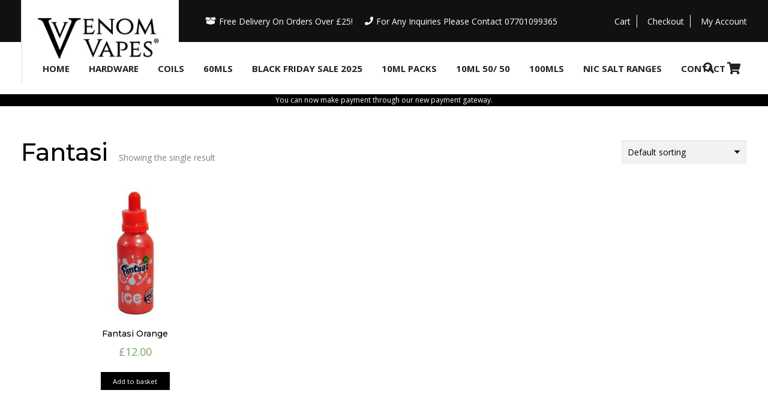

--- FILE ---
content_type: text/html; charset=UTF-8
request_url: https://venom-vape.co.uk/product-category/other/fantasi/
body_size: 23106
content:
<!DOCTYPE HTML>
<html lang="en-GB">
<head>
	<meta charset="UTF-8">
	<meta name='robots' content='index, follow, max-image-preview:large, max-snippet:-1, max-video-preview:-1' />
	<style>img:is([sizes="auto" i], [sizes^="auto," i]) { contain-intrinsic-size: 3000px 1500px }</style>
	
	<!-- This site is optimized with the Yoast SEO plugin v26.6 - https://yoast.com/wordpress/plugins/seo/ -->
	<title>Fantasi Archives - Vape Shop at Venom Vapes</title>
	<meta name="description" content="Venom Vapes are a Vape Shop based in the UK and are stockists of Fantasi e-cigarette vaping liquids - explore our online vape store here." />
	<link rel="canonical" href="https://venom-vape.co.uk/product-category/other/fantasi/" />
	<meta property="og:locale" content="en_GB" />
	<meta property="og:type" content="article" />
	<meta property="og:title" content="Fantasi Archives - Vape Shop at Venom Vapes" />
	<meta property="og:description" content="Venom Vapes are a Vape Shop based in the UK and are stockists of Fantasi e-cigarette vaping liquids - explore our online vape store here." />
	<meta property="og:url" content="https://venom-vape.co.uk/product-category/other/fantasi/" />
	<meta property="og:site_name" content="Vape Shop at Venom Vapes" />
	<meta name="twitter:card" content="summary_large_image" />
	<meta name="twitter:site" content="@venomvapeuk" />
	<script type="application/ld+json" class="yoast-schema-graph">{"@context":"https://schema.org","@graph":[{"@type":"CollectionPage","@id":"https://venom-vape.co.uk/product-category/other/fantasi/","url":"https://venom-vape.co.uk/product-category/other/fantasi/","name":"Fantasi Archives - Vape Shop at Venom Vapes","isPartOf":{"@id":"https://venom-vape.co.uk/#website"},"primaryImageOfPage":{"@id":"https://venom-vape.co.uk/product-category/other/fantasi/#primaryimage"},"image":{"@id":"https://venom-vape.co.uk/product-category/other/fantasi/#primaryimage"},"thumbnailUrl":"https://venom-vape.co.uk/wp-content/uploads/2017/02/Fantasi-Orange.jpg","description":"Venom Vapes are a Vape Shop based in the UK and are stockists of Fantasi e-cigarette vaping liquids - explore our online vape store here.","breadcrumb":{"@id":"https://venom-vape.co.uk/product-category/other/fantasi/#breadcrumb"},"inLanguage":"en-GB"},{"@type":"ImageObject","inLanguage":"en-GB","@id":"https://venom-vape.co.uk/product-category/other/fantasi/#primaryimage","url":"https://venom-vape.co.uk/wp-content/uploads/2017/02/Fantasi-Orange.jpg","contentUrl":"https://venom-vape.co.uk/wp-content/uploads/2017/02/Fantasi-Orange.jpg","width":480,"height":480},{"@type":"BreadcrumbList","@id":"https://venom-vape.co.uk/product-category/other/fantasi/#breadcrumb","itemListElement":[{"@type":"ListItem","position":1,"name":"Home","item":"https://venom-vape.co.uk/"},{"@type":"ListItem","position":2,"name":"Other","item":"https://venom-vape.co.uk/product-category/other/"},{"@type":"ListItem","position":3,"name":"Fantasi"}]},{"@type":"WebSite","@id":"https://venom-vape.co.uk/#website","url":"https://venom-vape.co.uk/","name":"Vape Shop at Venom Vapes","description":"","publisher":{"@id":"https://venom-vape.co.uk/#organization"},"potentialAction":[{"@type":"SearchAction","target":{"@type":"EntryPoint","urlTemplate":"https://venom-vape.co.uk/?s={search_term_string}"},"query-input":{"@type":"PropertyValueSpecification","valueRequired":true,"valueName":"search_term_string"}}],"inLanguage":"en-GB"},{"@type":"Organization","@id":"https://venom-vape.co.uk/#organization","name":"Venom Vapes","url":"https://venom-vape.co.uk/","logo":{"@type":"ImageObject","inLanguage":"en-GB","@id":"https://venom-vape.co.uk/#/schema/logo/image/","url":"https://venom-vape.co.uk/wp-content/uploads/2016/08/venom-vapes-full-yellow-white-1024x383-copy-5-e1469713420865.png","contentUrl":"https://venom-vape.co.uk/wp-content/uploads/2016/08/venom-vapes-full-yellow-white-1024x383-copy-5-e1469713420865.png","width":210,"height":79,"caption":"Venom Vapes"},"image":{"@id":"https://venom-vape.co.uk/#/schema/logo/image/"},"sameAs":["https://www.facebook.com/venomvapers/","https://x.com/venomvapeuk","https://www.instagram.com/venomvapeuk/","https://www.youtube.com/channel/UC4f4rzTH6lBb03eTsOnNo8A"]}]}</script>
	<!-- / Yoast SEO plugin. -->


<link rel='dns-prefetch' href='//fonts.googleapis.com' />
<link rel="alternate" type="application/rss+xml" title="Vape Shop at Venom Vapes &raquo; Feed" href="https://venom-vape.co.uk/feed/" />
<link rel="alternate" type="application/rss+xml" title="Vape Shop at Venom Vapes &raquo; Comments Feed" href="https://venom-vape.co.uk/comments/feed/" />
<link rel="alternate" type="application/rss+xml" title="Vape Shop at Venom Vapes &raquo; Fantasi Category Feed" href="https://venom-vape.co.uk/product-category/other/fantasi/feed/" />
<meta name="viewport" content="width=device-width, initial-scale=1">
<meta name="SKYPE_TOOLBAR" content="SKYPE_TOOLBAR_PARSER_COMPATIBLE">
<meta name="theme-color" content="#f5f5f5">
<link rel='stylesheet' id='sbi_styles-css' href='https://venom-vape.co.uk/wp-content/plugins/instagram-feed/css/sbi-styles.min.css?ver=6.10.0' type='text/css' media='all' />
<style id='classic-theme-styles-inline-css' type='text/css'>
/*! This file is auto-generated */
.wp-block-button__link{color:#fff;background-color:#32373c;border-radius:9999px;box-shadow:none;text-decoration:none;padding:calc(.667em + 2px) calc(1.333em + 2px);font-size:1.125em}.wp-block-file__button{background:#32373c;color:#fff;text-decoration:none}
</style>
<style id='global-styles-inline-css' type='text/css'>
:root{--wp--preset--aspect-ratio--square: 1;--wp--preset--aspect-ratio--4-3: 4/3;--wp--preset--aspect-ratio--3-4: 3/4;--wp--preset--aspect-ratio--3-2: 3/2;--wp--preset--aspect-ratio--2-3: 2/3;--wp--preset--aspect-ratio--16-9: 16/9;--wp--preset--aspect-ratio--9-16: 9/16;--wp--preset--color--black: #000000;--wp--preset--color--cyan-bluish-gray: #abb8c3;--wp--preset--color--white: #ffffff;--wp--preset--color--pale-pink: #f78da7;--wp--preset--color--vivid-red: #cf2e2e;--wp--preset--color--luminous-vivid-orange: #ff6900;--wp--preset--color--luminous-vivid-amber: #fcb900;--wp--preset--color--light-green-cyan: #7bdcb5;--wp--preset--color--vivid-green-cyan: #00d084;--wp--preset--color--pale-cyan-blue: #8ed1fc;--wp--preset--color--vivid-cyan-blue: #0693e3;--wp--preset--color--vivid-purple: #9b51e0;--wp--preset--gradient--vivid-cyan-blue-to-vivid-purple: linear-gradient(135deg,rgba(6,147,227,1) 0%,rgb(155,81,224) 100%);--wp--preset--gradient--light-green-cyan-to-vivid-green-cyan: linear-gradient(135deg,rgb(122,220,180) 0%,rgb(0,208,130) 100%);--wp--preset--gradient--luminous-vivid-amber-to-luminous-vivid-orange: linear-gradient(135deg,rgba(252,185,0,1) 0%,rgba(255,105,0,1) 100%);--wp--preset--gradient--luminous-vivid-orange-to-vivid-red: linear-gradient(135deg,rgba(255,105,0,1) 0%,rgb(207,46,46) 100%);--wp--preset--gradient--very-light-gray-to-cyan-bluish-gray: linear-gradient(135deg,rgb(238,238,238) 0%,rgb(169,184,195) 100%);--wp--preset--gradient--cool-to-warm-spectrum: linear-gradient(135deg,rgb(74,234,220) 0%,rgb(151,120,209) 20%,rgb(207,42,186) 40%,rgb(238,44,130) 60%,rgb(251,105,98) 80%,rgb(254,248,76) 100%);--wp--preset--gradient--blush-light-purple: linear-gradient(135deg,rgb(255,206,236) 0%,rgb(152,150,240) 100%);--wp--preset--gradient--blush-bordeaux: linear-gradient(135deg,rgb(254,205,165) 0%,rgb(254,45,45) 50%,rgb(107,0,62) 100%);--wp--preset--gradient--luminous-dusk: linear-gradient(135deg,rgb(255,203,112) 0%,rgb(199,81,192) 50%,rgb(65,88,208) 100%);--wp--preset--gradient--pale-ocean: linear-gradient(135deg,rgb(255,245,203) 0%,rgb(182,227,212) 50%,rgb(51,167,181) 100%);--wp--preset--gradient--electric-grass: linear-gradient(135deg,rgb(202,248,128) 0%,rgb(113,206,126) 100%);--wp--preset--gradient--midnight: linear-gradient(135deg,rgb(2,3,129) 0%,rgb(40,116,252) 100%);--wp--preset--font-size--small: 13px;--wp--preset--font-size--medium: 20px;--wp--preset--font-size--large: 36px;--wp--preset--font-size--x-large: 42px;--wp--preset--spacing--20: 0.44rem;--wp--preset--spacing--30: 0.67rem;--wp--preset--spacing--40: 1rem;--wp--preset--spacing--50: 1.5rem;--wp--preset--spacing--60: 2.25rem;--wp--preset--spacing--70: 3.38rem;--wp--preset--spacing--80: 5.06rem;--wp--preset--shadow--natural: 6px 6px 9px rgba(0, 0, 0, 0.2);--wp--preset--shadow--deep: 12px 12px 50px rgba(0, 0, 0, 0.4);--wp--preset--shadow--sharp: 6px 6px 0px rgba(0, 0, 0, 0.2);--wp--preset--shadow--outlined: 6px 6px 0px -3px rgba(255, 255, 255, 1), 6px 6px rgba(0, 0, 0, 1);--wp--preset--shadow--crisp: 6px 6px 0px rgba(0, 0, 0, 1);}:where(.is-layout-flex){gap: 0.5em;}:where(.is-layout-grid){gap: 0.5em;}body .is-layout-flex{display: flex;}.is-layout-flex{flex-wrap: wrap;align-items: center;}.is-layout-flex > :is(*, div){margin: 0;}body .is-layout-grid{display: grid;}.is-layout-grid > :is(*, div){margin: 0;}:where(.wp-block-columns.is-layout-flex){gap: 2em;}:where(.wp-block-columns.is-layout-grid){gap: 2em;}:where(.wp-block-post-template.is-layout-flex){gap: 1.25em;}:where(.wp-block-post-template.is-layout-grid){gap: 1.25em;}.has-black-color{color: var(--wp--preset--color--black) !important;}.has-cyan-bluish-gray-color{color: var(--wp--preset--color--cyan-bluish-gray) !important;}.has-white-color{color: var(--wp--preset--color--white) !important;}.has-pale-pink-color{color: var(--wp--preset--color--pale-pink) !important;}.has-vivid-red-color{color: var(--wp--preset--color--vivid-red) !important;}.has-luminous-vivid-orange-color{color: var(--wp--preset--color--luminous-vivid-orange) !important;}.has-luminous-vivid-amber-color{color: var(--wp--preset--color--luminous-vivid-amber) !important;}.has-light-green-cyan-color{color: var(--wp--preset--color--light-green-cyan) !important;}.has-vivid-green-cyan-color{color: var(--wp--preset--color--vivid-green-cyan) !important;}.has-pale-cyan-blue-color{color: var(--wp--preset--color--pale-cyan-blue) !important;}.has-vivid-cyan-blue-color{color: var(--wp--preset--color--vivid-cyan-blue) !important;}.has-vivid-purple-color{color: var(--wp--preset--color--vivid-purple) !important;}.has-black-background-color{background-color: var(--wp--preset--color--black) !important;}.has-cyan-bluish-gray-background-color{background-color: var(--wp--preset--color--cyan-bluish-gray) !important;}.has-white-background-color{background-color: var(--wp--preset--color--white) !important;}.has-pale-pink-background-color{background-color: var(--wp--preset--color--pale-pink) !important;}.has-vivid-red-background-color{background-color: var(--wp--preset--color--vivid-red) !important;}.has-luminous-vivid-orange-background-color{background-color: var(--wp--preset--color--luminous-vivid-orange) !important;}.has-luminous-vivid-amber-background-color{background-color: var(--wp--preset--color--luminous-vivid-amber) !important;}.has-light-green-cyan-background-color{background-color: var(--wp--preset--color--light-green-cyan) !important;}.has-vivid-green-cyan-background-color{background-color: var(--wp--preset--color--vivid-green-cyan) !important;}.has-pale-cyan-blue-background-color{background-color: var(--wp--preset--color--pale-cyan-blue) !important;}.has-vivid-cyan-blue-background-color{background-color: var(--wp--preset--color--vivid-cyan-blue) !important;}.has-vivid-purple-background-color{background-color: var(--wp--preset--color--vivid-purple) !important;}.has-black-border-color{border-color: var(--wp--preset--color--black) !important;}.has-cyan-bluish-gray-border-color{border-color: var(--wp--preset--color--cyan-bluish-gray) !important;}.has-white-border-color{border-color: var(--wp--preset--color--white) !important;}.has-pale-pink-border-color{border-color: var(--wp--preset--color--pale-pink) !important;}.has-vivid-red-border-color{border-color: var(--wp--preset--color--vivid-red) !important;}.has-luminous-vivid-orange-border-color{border-color: var(--wp--preset--color--luminous-vivid-orange) !important;}.has-luminous-vivid-amber-border-color{border-color: var(--wp--preset--color--luminous-vivid-amber) !important;}.has-light-green-cyan-border-color{border-color: var(--wp--preset--color--light-green-cyan) !important;}.has-vivid-green-cyan-border-color{border-color: var(--wp--preset--color--vivid-green-cyan) !important;}.has-pale-cyan-blue-border-color{border-color: var(--wp--preset--color--pale-cyan-blue) !important;}.has-vivid-cyan-blue-border-color{border-color: var(--wp--preset--color--vivid-cyan-blue) !important;}.has-vivid-purple-border-color{border-color: var(--wp--preset--color--vivid-purple) !important;}.has-vivid-cyan-blue-to-vivid-purple-gradient-background{background: var(--wp--preset--gradient--vivid-cyan-blue-to-vivid-purple) !important;}.has-light-green-cyan-to-vivid-green-cyan-gradient-background{background: var(--wp--preset--gradient--light-green-cyan-to-vivid-green-cyan) !important;}.has-luminous-vivid-amber-to-luminous-vivid-orange-gradient-background{background: var(--wp--preset--gradient--luminous-vivid-amber-to-luminous-vivid-orange) !important;}.has-luminous-vivid-orange-to-vivid-red-gradient-background{background: var(--wp--preset--gradient--luminous-vivid-orange-to-vivid-red) !important;}.has-very-light-gray-to-cyan-bluish-gray-gradient-background{background: var(--wp--preset--gradient--very-light-gray-to-cyan-bluish-gray) !important;}.has-cool-to-warm-spectrum-gradient-background{background: var(--wp--preset--gradient--cool-to-warm-spectrum) !important;}.has-blush-light-purple-gradient-background{background: var(--wp--preset--gradient--blush-light-purple) !important;}.has-blush-bordeaux-gradient-background{background: var(--wp--preset--gradient--blush-bordeaux) !important;}.has-luminous-dusk-gradient-background{background: var(--wp--preset--gradient--luminous-dusk) !important;}.has-pale-ocean-gradient-background{background: var(--wp--preset--gradient--pale-ocean) !important;}.has-electric-grass-gradient-background{background: var(--wp--preset--gradient--electric-grass) !important;}.has-midnight-gradient-background{background: var(--wp--preset--gradient--midnight) !important;}.has-small-font-size{font-size: var(--wp--preset--font-size--small) !important;}.has-medium-font-size{font-size: var(--wp--preset--font-size--medium) !important;}.has-large-font-size{font-size: var(--wp--preset--font-size--large) !important;}.has-x-large-font-size{font-size: var(--wp--preset--font-size--x-large) !important;}
:where(.wp-block-post-template.is-layout-flex){gap: 1.25em;}:where(.wp-block-post-template.is-layout-grid){gap: 1.25em;}
:where(.wp-block-columns.is-layout-flex){gap: 2em;}:where(.wp-block-columns.is-layout-grid){gap: 2em;}
:root :where(.wp-block-pullquote){font-size: 1.5em;line-height: 1.6;}
</style>
<style id='age-gate-custom-inline-css' type='text/css'>
:root{--ag-background-image-position: center center;--ag-background-image-opacity: 1;--ag-form-background: rgba(255,255,255,1);--ag-text-color: #000000;--ag-blur: 5px;}
</style>
<link rel='stylesheet' id='age-gate-css' href='https://venom-vape.co.uk/wp-content/plugins/age-gate/dist/main.css?ver=3.7.2' type='text/css' media='all' />
<style id='age-gate-options-inline-css' type='text/css'>
:root{--ag-background-image-position: center center;--ag-background-image-opacity: 1;--ag-form-background: rgba(255,255,255,1);--ag-text-color: #000000;--ag-blur: 5px;}
</style>
<link rel='stylesheet' id='contact-form-7-css' href='https://venom-vape.co.uk/wp-content/plugins/contact-form-7/includes/css/styles.css?ver=6.1.4' type='text/css' media='all' />
<link rel='stylesheet' id='rp-wcdpd-frontend-styles-css' href='https://venom-vape.co.uk/wp-content/plugins/wc-dynamic-pricing-and-discounts/assets/css/style-frontend.css?ver=1.1.2' type='text/css' media='all' />
<style id='woocommerce-inline-inline-css' type='text/css'>
.woocommerce form .form-row .required { visibility: visible; }
</style>
<link rel='stylesheet' id='us-fonts-css' href='https://fonts.googleapis.com/css?family=Montserrat%3A500%2C700%7COpen+Sans%3A400%2C700&#038;display=swap&#038;ver=6.8.3' type='text/css' media='all' />
<link rel='stylesheet' id='hurrytimer-css' href='https://venom-vape.co.uk/wp-content/uploads/hurrytimer/css/1622d8851bbf3ef2.css?ver=6.8.3' type='text/css' media='all' />
<link rel='stylesheet' id='us-style-css' href='https://venom-vape.co.uk/wp-content/themes/Impreza/css/style.min.css?ver=7.15' type='text/css' media='all' />
<link rel='stylesheet' id='us-woocommerce-css' href='https://venom-vape.co.uk/wp-content/themes/Impreza/common/css/plugins/woocommerce.min.css?ver=7.15' type='text/css' media='all' />
<link rel='stylesheet' id='theme-style-css' href='https://venom-vape.co.uk/wp-content/themes/Impreza-child/style.css?ver=7.15' type='text/css' media='all' />
<link rel='stylesheet' id='bsf-Defaults-css' href='https://venom-vape.co.uk/wp-content/uploads/smile_fonts/Defaults/Defaults.css?ver=3.19.9' type='text/css' media='all' />
<script type="text/javascript" src="https://venom-vape.co.uk/wp-includes/js/jquery/jquery.min.js?ver=3.7.1" id="jquery-core-js"></script>
<script type="text/javascript" src="https://venom-vape.co.uk/wp-content/plugins/wc-dynamic-pricing-and-discounts/assets/js/scripts-frontend.js?ver=1.1.2" id="rp-wcdpd-frontend-scripts-js"></script>
<script type="text/javascript" src="https://venom-vape.co.uk/wp-content/plugins/woocommerce/assets/js/jquery-blockui/jquery.blockUI.min.js?ver=2.7.0-wc.10.4.2" id="wc-jquery-blockui-js" defer="defer" data-wp-strategy="defer"></script>
<script type="text/javascript" id="wc-add-to-cart-js-extra">
/* <![CDATA[ */
var wc_add_to_cart_params = {"ajax_url":"\/wp-admin\/admin-ajax.php","wc_ajax_url":"\/?wc-ajax=%%endpoint%%","i18n_view_cart":"View basket","cart_url":"https:\/\/venom-vape.co.uk\/cart\/","is_cart":"","cart_redirect_after_add":"no"};
/* ]]> */
</script>
<script type="text/javascript" src="https://venom-vape.co.uk/wp-content/plugins/woocommerce/assets/js/frontend/add-to-cart.min.js?ver=10.4.2" id="wc-add-to-cart-js" defer="defer" data-wp-strategy="defer"></script>
<script type="text/javascript" src="https://venom-vape.co.uk/wp-content/plugins/woocommerce/assets/js/js-cookie/js.cookie.min.js?ver=2.1.4-wc.10.4.2" id="wc-js-cookie-js" defer="defer" data-wp-strategy="defer"></script>
<script type="text/javascript" id="woocommerce-js-extra">
/* <![CDATA[ */
var woocommerce_params = {"ajax_url":"\/wp-admin\/admin-ajax.php","wc_ajax_url":"\/?wc-ajax=%%endpoint%%","i18n_password_show":"Show password","i18n_password_hide":"Hide password"};
/* ]]> */
</script>
<script type="text/javascript" src="https://venom-vape.co.uk/wp-content/plugins/woocommerce/assets/js/frontend/woocommerce.min.js?ver=10.4.2" id="woocommerce-js" defer="defer" data-wp-strategy="defer"></script>
<link rel="https://api.w.org/" href="https://venom-vape.co.uk/wp-json/" /><link rel="alternate" title="JSON" type="application/json" href="https://venom-vape.co.uk/wp-json/wp/v2/product_cat/64" /><link rel="EditURI" type="application/rsd+xml" title="RSD" href="https://venom-vape.co.uk/xmlrpc.php?rsd" />
<meta name="generator" content="WordPress 6.8.3" />
<meta name="generator" content="WooCommerce 10.4.2" />
		<script>
			if ( ! /Android|webOS|iPhone|iPad|iPod|BlackBerry|IEMobile|Opera Mini/i.test( navigator.userAgent ) ) {
				var root = document.getElementsByTagName( 'html' )[ 0 ]
				root.className += " no-touch";
			}
		</script>
			<noscript><style>.woocommerce-product-gallery{ opacity: 1 !important; }</style></noscript>
	<meta name="generator" content="Powered by WPBakery Page Builder - drag and drop page builder for WordPress."/>
<link rel="icon" href="https://venom-vape.co.uk/wp-content/uploads/2018/11/Venom-Vapes-Logo-White-BG-Shadow-150x150.jpg" sizes="32x32" />
<link rel="icon" href="https://venom-vape.co.uk/wp-content/uploads/2018/11/Venom-Vapes-Logo-White-BG-Shadow.jpg" sizes="192x192" />
<link rel="apple-touch-icon" href="https://venom-vape.co.uk/wp-content/uploads/2018/11/Venom-Vapes-Logo-White-BG-Shadow.jpg" />
<meta name="msapplication-TileImage" content="https://venom-vape.co.uk/wp-content/uploads/2018/11/Venom-Vapes-Logo-White-BG-Shadow.jpg" />
<noscript><style> .wpb_animate_when_almost_visible { opacity: 1; }</style></noscript>		<style id="us-icon-fonts">@font-face{font-display:block;font-style:normal;font-family:"fontawesome";font-weight:900;src:url("https://venom-vape.co.uk/wp-content/themes/Impreza/fonts/fa-solid-900.woff2?ver=7.15") format("woff2"),url("https://venom-vape.co.uk/wp-content/themes/Impreza/fonts/fa-solid-900.woff?ver=7.15") format("woff")}.fas{font-family:"fontawesome";font-weight:900}@font-face{font-display:block;font-style:normal;font-family:"fontawesome";font-weight:400;src:url("https://venom-vape.co.uk/wp-content/themes/Impreza/fonts/fa-regular-400.woff2?ver=7.15") format("woff2"),url("https://venom-vape.co.uk/wp-content/themes/Impreza/fonts/fa-regular-400.woff?ver=7.15") format("woff")}.far{font-family:"fontawesome";font-weight:400}@font-face{font-display:block;font-style:normal;font-family:"fontawesome";font-weight:300;src:url("https://venom-vape.co.uk/wp-content/themes/Impreza/fonts/fa-light-300.woff2?ver=7.15") format("woff2"),url("https://venom-vape.co.uk/wp-content/themes/Impreza/fonts/fa-light-300.woff?ver=7.15") format("woff")}.fal{font-family:"fontawesome";font-weight:300}@font-face{font-display:block;font-style:normal;font-family:"Font Awesome 5 Duotone";font-weight:900;src:url("https://venom-vape.co.uk/wp-content/themes/Impreza/fonts/fa-duotone-900.woff2?ver=7.15") format("woff2"),url("https://venom-vape.co.uk/wp-content/themes/Impreza/fonts/fa-duotone-900.woff?ver=7.15") format("woff")}.fad{font-family:"Font Awesome 5 Duotone";font-weight:900}.fad{position:relative}.fad:before{position:absolute}.fad:after{opacity:0.4}@font-face{font-display:block;font-style:normal;font-family:"Font Awesome 5 Brands";font-weight:400;src:url("https://venom-vape.co.uk/wp-content/themes/Impreza/fonts/fa-brands-400.woff2?ver=7.15") format("woff2"),url("https://venom-vape.co.uk/wp-content/themes/Impreza/fonts/fa-brands-400.woff?ver=7.15") format("woff")}.fab{font-family:"Font Awesome 5 Brands";font-weight:400}</style>
				<style id="us-theme-options-css">:root{--color-header-middle-bg:#000000;--color-header-middle-bg-grad:#000000;--color-header-middle-text:#ffffff;--color-header-middle-text-hover:#d4cdd4;--color-header-transparent-bg:transparent;--color-header-transparent-bg-grad:transparent;--color-header-transparent-text:#ffffff;--color-header-transparent-text-hover:#ffffff;--color-chrome-toolbar:#f5f5f5;--color-chrome-toolbar-grad:#f5f5f5;--color-header-top-bg:#111111;--color-header-top-bg-grad:#111111;--color-header-top-text:#ffffff;--color-header-top-text-hover:#ffffff;--color-header-top-transparent-bg:rgba(0,0,0,0.2);--color-header-top-transparent-bg-grad:rgba(0,0,0,0.2);--color-header-top-transparent-text:rgba(255,255,255,0.66);--color-header-top-transparent-text-hover:#fff;--color-content-bg:#ffffff;--color-content-bg-grad:#ffffff;--color-content-bg-alt:#f2f2f2;--color-content-bg-alt-grad:#f2f2f2;--color-content-border:#e5e5e5;--color-content-heading:#000000;--color-content-heading-grad:#000000;--color-content-text:#000000;--color-content-link:#000000;--color-content-link-hover:#888888;--color-content-primary:#000000;--color-content-primary-grad:#000000;--color-content-secondary:#888888;--color-content-secondary-grad:#888888;--color-content-faded:#999999;--color-content-overlay:rgba(0,0,0,0.75);--color-content-overlay-grad:rgba(0,0,0,0.75);--color-alt-content-bg:#f2f2f2;--color-alt-content-bg-grad:#f2f2f2;--color-alt-content-bg-alt:#ffffff;--color-alt-content-bg-alt-grad:#ffffff;--color-alt-content-border:#dddddd;--color-alt-content-heading:#000000;--color-alt-content-heading-grad:#000000;--color-alt-content-text:#444444;--color-alt-content-link:#000000;--color-alt-content-link-hover:#888888;--color-alt-content-primary:#000000;--color-alt-content-primary-grad:#000000;--color-alt-content-secondary:#888888;--color-alt-content-secondary-grad:#888888;--color-alt-content-faded:#999999;--color-alt-content-overlay:#e95095;--color-alt-content-overlay-grad:linear-gradient(135deg,#e95095,rgba(233,80,149,0.75));--color-footer-bg:#ffffff;--color-footer-bg-grad:#ffffff;--color-footer-bg-alt:#1a1a1a;--color-footer-bg-alt-grad:#1a1a1a;--color-footer-border:#333;--color-footer-text:#000000;--color-footer-link:#888888;--color-footer-link-hover:#ffffff;--color-subfooter-bg:#ffffff;--color-subfooter-bg-grad:#ffffff;--color-subfooter-bg-alt:#1c1c1c;--color-subfooter-bg-alt-grad:#1c1c1c;--color-subfooter-border:#333333;--color-subfooter-heading:#000000;--color-subfooter-heading-grad:#000000;--color-subfooter-text:#000000;--color-subfooter-link:#000000;--color-subfooter-link-hover:#888888;--color-content-primary-faded:rgba(0,0,0,0.15);--box-shadow:0 5px 15px rgba(0,0,0,.15);--box-shadow-up:0 -5px 15px rgba(0,0,0,.15)}html,.l-header .widget,.menu-item-object-us_page_block{font-family:'Open Sans',sans-serif;font-weight:400;font-size:14px;line-height:24px}h1{font-family:'Montserrat',sans-serif;font-weight:400;font-size:40px;line-height:1.4;letter-spacing:0;margin-bottom:1.5rem}h2{font-family:'Montserrat',sans-serif;font-weight:400;font-size:34px;line-height:1.4;letter-spacing:0;margin-bottom:1.5rem}h3{font-family:'Montserrat',sans-serif;font-weight:400;font-size:28px;line-height:1.4;letter-spacing:0;margin-bottom:1.5rem}.woocommerce-Reviews-title,.widgettitle,.comment-reply-title,h4{font-family:'Montserrat',sans-serif;font-weight:400;font-size:24px;line-height:1.4;letter-spacing:0;margin-bottom:1.5rem}h5{font-family:'Montserrat',sans-serif;font-weight:400;font-size:20px;line-height:1.4;letter-spacing:0;margin-bottom:1.5rem}h6{font-family:'Montserrat',sans-serif;font-weight:400;font-size:18px;line-height:1.4;letter-spacing:0;margin-bottom:1.5rem}@media (max-width:767px){html{font-size:16px;line-height:28px}h1{font-size:25px}h1.vc_custom_heading:not([class*="us_custom_"]){font-size:25px!important}h2{font-size:22px}h2.vc_custom_heading:not([class*="us_custom_"]){font-size:22px!important}h3{font-size:18px}h3.vc_custom_heading:not([class*="us_custom_"]){font-size:18px!important}h4,.woocommerce-Reviews-title,.widgettitle,.comment-reply-title{font-size:20px}h4.vc_custom_heading:not([class*="us_custom_"]){font-size:20px!important}h5{font-size:18px}h5.vc_custom_heading:not([class*="us_custom_"]){font-size:18px!important}h6{font-size:16px}h6.vc_custom_heading:not([class*="us_custom_"]){font-size:16px!important}}body{background:#111111}.l-canvas.type_boxed,.l-canvas.type_boxed .l-subheader,.l-canvas.type_boxed~.l-footer{max-width:1300px}.l-subheader-h,.l-section-h,.l-main .aligncenter,.w-tabs-section-content-h{max-width:1240px}.post-password-form{max-width:calc(1240px + 5rem)}@media screen and (max-width:1310px){.l-main .aligncenter{max-width:calc(100vw - 5rem)}}.g-cols .l-sidebar{width:27.46%}.g-cols .l-content{width:72.54%}@media (max-width:767px){.l-canvas{overflow:hidden}.g-cols.reversed{flex-direction:column-reverse}.g-cols>div:not([class*=" vc_col-"]){width:100%;margin:0 0 1.5rem}.g-cols.type_boxes>div,.g-cols.reversed>div:first-child,.g-cols:not(.reversed)>div:last-child,.g-cols>div.has-fill{margin-bottom:0}.g-cols.type_default>.wpb_column.stretched{margin-left:-1rem;margin-right:-1rem;width:auto}.g-cols.type_boxes>.wpb_column.stretched{margin-left:-2.5rem;margin-right:-2.5rem;width:auto}.align_center_xs,.align_center_xs .w-socials{text-align:center}.align_center_xs .w-hwrapper>*{margin:0.5rem 0;width:100%}}@media (min-width:768px){.l-section.for_sidebar.at_left>div>.g-cols{flex-direction:row-reverse}.vc_column-inner.type_sticky>.wpb_wrapper{position:-webkit-sticky;position:sticky}.l-section.type_sticky{position:-webkit-sticky;position:sticky;top:0;z-index:11;transform:translateZ(0); transition:top 0.3s cubic-bezier(.78,.13,.15,.86) 0.1s}.l-section.type_sticky>.l-section-h{transition:padding-top 0.3s}}@media screen and (min-width:1310px){.g-cols.type_default>.wpb_column.stretched:first-of-type{margin-left:calc(620px + 1.5rem - 50vw)}.g-cols.type_default>.wpb_column.stretched:last-of-type{margin-right:calc(620px + 1.5rem - 50vw)}.g-cols.type_boxes>.wpb_column.stretched:first-of-type{margin-left:calc(620px - 50vw)}.g-cols.type_boxes>.wpb_column.stretched:last-of-type{margin-right:calc(620px - 50vw)}}a,button,input[type="submit"],.ui-slider-handle{outline:none!important}.w-toplink,.w-header-show{background:rgba(0,0,0,0.3)}.no-touch .w-toplink.active:hover,.no-touch .w-header-show:hover{background:var(--color-content-primary-grad)}button[type="submit"]:not(.w-btn),input[type="submit"]{font-weight:400;font-style:normal;text-transform:none;letter-spacing:0em;border-radius:0em;padding:0.8em 1.8em;box-shadow:0 0em 0em rgba(0,0,0,0.2);background:#000000;border-color:transparent;color:#ffffff!important}button[type="submit"]:not(.w-btn):before,input[type="submit"]{border-width:2px}.no-touch button[type="submit"]:not(.w-btn):hover,.no-touch input[type="submit"]:hover{box-shadow:0 0em 0em rgba(0,0,0,0.2);background:#888888;border-color:transparent;color:#ffffff!important}.woocommerce .button.alt,.woocommerce .button.checkout,.woocommerce .button.add_to_cart_button,.us-nav-style_1>*,.navstyle_1>.owl-nav div,.us-btn-style_1{font-family:'Open Sans',sans-serif;font-weight:400;font-style:normal;text-transform:none;letter-spacing:0em;border-radius:0em;padding:0.8em 1.8em;background:#000000;border-color:transparent;color:#ffffff!important;box-shadow:0 0em 0em rgba(0,0,0,0.2)}.woocommerce .button.alt:before,.woocommerce .button.checkout:before,.woocommerce .button.add_to_cart_button:before,.us-nav-style_1>*:before,.navstyle_1>.owl-nav div:before,.us-btn-style_1:before{border-width:2px}.no-touch .woocommerce .button.alt:hover,.no-touch .woocommerce .button.checkout:hover,.no-touch .woocommerce .button.add_to_cart_button:hover,.us-nav-style_1>span.current,.no-touch .us-nav-style_1>a:hover,.no-touch .navstyle_1>.owl-nav div:hover,.no-touch .us-btn-style_1:hover{box-shadow:0 0em 0em rgba(0,0,0,0.2);background:#888888;border-color:transparent;color:#ffffff!important}.us-nav-style_1>*{min-width:calc(1.2em + 2 * 0.8em)}.woocommerce .button,.woocommerce .actions .button,.us-nav-style_2>*,.navstyle_2>.owl-nav div,.us-btn-style_2{font-family:'Open Sans',sans-serif;font-weight:400;font-style:normal;text-transform:none;letter-spacing:0em;border-radius:0em;padding:0.8em 1.8em;background:#e5e5e5;border-color:transparent;color:#000000!important;box-shadow:0 0em 0em rgba(0,0,0,0.2)}.woocommerce .button:before,.woocommerce .actions .button:before,.us-nav-style_2>*:before,.navstyle_2>.owl-nav div:before,.us-btn-style_2:before{border-width:2px}.no-touch .woocommerce .button:hover,.no-touch .woocommerce .actions .button:hover,.us-nav-style_2>span.current,.no-touch .us-nav-style_2>a:hover,.no-touch .navstyle_2>.owl-nav div:hover,.no-touch .us-btn-style_2:hover{box-shadow:0 0em 0em rgba(0,0,0,0.2);background:#d3d3d3;border-color:transparent;color:#000000!important}.us-nav-style_2>*{min-width:calc(1.2em + 2 * 0.8em)}.w-filter.state_desktop.style_drop_default .w-filter-item-title,.select2-selection,select,textarea,input:not([type="submit"]),.w-form-checkbox,.w-form-radio{font-size:1rem;font-weight:400;letter-spacing:0em;border-width:0px;border-radius:0rem;background:var(--color-content-bg-alt);border-color:var(--color-content-border);color:var(--color-content-text);box-shadow:0px 1px 0px 0px rgba(0,0,0,0.08) inset}body .select2-dropdown{background:var(--color-content-bg-alt);color:var(--color-content-text)}.w-filter.state_desktop.style_drop_default .w-filter-item-title,.select2-selection,select,input:not([type="submit"]){min-height:2.8rem;line-height:2.8rem;padding:0 0.8rem}select{height:2.8rem}textarea{padding:calc(2.8rem/2 + 0px - 0.7em) 0.8rem}.w-filter.state_desktop.style_drop_default .w-filter-item-title:focus,.select2-container--open .select2-selection,select:focus,textarea:focus,input:not([type="submit"]):focus,input:focus + .w-form-checkbox,input:focus + .w-form-radio{box-shadow:0px 0px 0px 2px var(--color-content-primary)}.woocommerce-ordering:after,.woocommerce-select:after,.widget_product_search form:after,.w-filter-item[data-ui_type="dropdown"] .w-filter-item-values:after,.w-filter.state_desktop.style_drop_default .w-filter-item-title:after,.w-order-select:after,.select2-selection__arrow:after,.w-search-form-btn,.widget_search form:after,.w-form-row-field:after{font-size:1rem;margin:0 0.8rem;color:var(--color-content-text)}.w-form-row-field>i{font-size:1rem;top:calc(2.8rem/2);margin:0px;padding:0 0.8rem;color:var(--color-content-text)}.w-form-row.with_icon input,.w-form-row.with_icon textarea,.w-form-row.with_icon select{padding-left:calc(1.8em + 0.8rem)}.w-form-row.move_label .w-form-row-label{font-size:1rem;top:calc(2.8rem/2 + 0px - 0.7em);margin:0 0.8rem;background-color:var(--color-content-bg-alt);color:var(--color-content-text)}.w-form-row.with_icon.move_label .w-form-row-label{margin-left:calc(1.6em + 0.8rem)}.color_alternate input:not([type="submit"]),.color_alternate textarea,.color_alternate select,.color_alternate .w-form-checkbox,.color_alternate .w-form-radio,.color_alternate .move_label .w-form-row-label{background:var(--color-alt-content-bg-alt-grad)}.color_footer-top input:not([type="submit"]),.color_footer-top textarea,.color_footer-top select,.color_footer-top .w-form-checkbox,.color_footer-top .w-form-radio,.color_footer-top .w-form-row.move_label .w-form-row-label{background:var(--color-subfooter-bg-alt-grad)}.color_footer-bottom input:not([type="submit"]),.color_footer-bottom textarea,.color_footer-bottom select,.color_footer-bottom .w-form-checkbox,.color_footer-bottom .w-form-radio,.color_footer-bottom .w-form-row.move_label .w-form-row-label{background:var(--color-footer-bg-alt-grad)}.color_alternate input:not([type="submit"]),.color_alternate textarea,.color_alternate select,.color_alternate .w-form-checkbox,.color_alternate .w-form-radio{border-color:var(--color-alt-content-border)}.color_footer-top input:not([type="submit"]),.color_footer-top textarea,.color_footer-top select,.color_footer-top .w-form-checkbox,.color_footer-top .w-form-radio{border-color:var(--color-subfooter-border)}.color_footer-bottom input:not([type="submit"]),.color_footer-bottom textarea,.color_footer-bottom select,.color_footer-bottom .w-form-checkbox,.color_footer-bottom .w-form-radio{border-color:var(--color-footer-border)}.color_alternate input:not([type="submit"]),.color_alternate textarea,.color_alternate select,.color_alternate .w-form-checkbox,.color_alternate .w-form-radio,.color_alternate .w-form-row-field>i,.color_alternate .w-form-row-field:after,.color_alternate .widget_search form:after,.color_footer-top input:not([type="submit"]),.color_footer-top textarea,.color_footer-top select,.color_footer-top .w-form-checkbox,.color_footer-top .w-form-radio,.color_footer-top .w-form-row-field>i,.color_footer-top .w-form-row-field:after,.color_footer-top .widget_search form:after,.color_footer-bottom input:not([type="submit"]),.color_footer-bottom textarea,.color_footer-bottom select,.color_footer-bottom .w-form-checkbox,.color_footer-bottom .w-form-radio,.color_footer-bottom .w-form-row-field>i,.color_footer-bottom .w-form-row-field:after,.color_footer-bottom .widget_search form:after{color:inherit}.style_phone6-1>*{background-image:url(https://venom-vape.co.uk/wp-content/themes/Impreza/img/phone-6-black-real.png)}.style_phone6-2>*{background-image:url(https://venom-vape.co.uk/wp-content/themes/Impreza/img/phone-6-white-real.png)}.style_phone6-3>*{background-image:url(https://venom-vape.co.uk/wp-content/themes/Impreza/img/phone-6-black-flat.png)}.style_phone6-4>*{background-image:url(https://venom-vape.co.uk/wp-content/themes/Impreza/img/phone-6-white-flat.png)}.leaflet-default-icon-path{background-image:url(https://venom-vape.co.uk/wp-content/themes/Impreza/common/css/vendor/images/marker-icon.png)}.woocommerce-product-gallery--columns-4 li{width:25.000%}.woocommerce-product-gallery ol{margin:2px -2px 0}.woocommerce-product-gallery ol>li{padding:2px}</style>
				<style id="us-header-css"> .l-subheader.at_top,.l-subheader.at_top .w-dropdown-list,.l-subheader.at_top .type_mobile .w-nav-list.level_1{background:var(--color-header-top-bg);color:var(--color-header-top-text)}.no-touch .l-subheader.at_top a:hover,.no-touch .l-header.bg_transparent .l-subheader.at_top .w-dropdown.opened a:hover{color:var(--color-header-top-text-hover)}.l-header.bg_transparent:not(.sticky) .l-subheader.at_top{background:var(--color-header-top-transparent-bg);color:var(--color-header-top-transparent-text)}.no-touch .l-header.bg_transparent:not(.sticky) .at_top .w-cart-link:hover,.no-touch .l-header.bg_transparent:not(.sticky) .at_top .w-text a:hover,.no-touch .l-header.bg_transparent:not(.sticky) .at_top .w-html a:hover,.no-touch .l-header.bg_transparent:not(.sticky) .at_top .w-nav>a:hover,.no-touch .l-header.bg_transparent:not(.sticky) .at_top .w-menu a:hover,.no-touch .l-header.bg_transparent:not(.sticky) .at_top .w-search>a:hover,.no-touch .l-header.bg_transparent:not(.sticky) .at_top .w-dropdown a:hover,.no-touch .l-header.bg_transparent:not(.sticky) .at_top .type_desktop .menu-item.level_1:hover>a{color:var(--color-header-top-transparent-text-hover)}.l-subheader.at_middle,.l-subheader.at_middle .w-dropdown-list,.l-subheader.at_middle .type_mobile .w-nav-list.level_1{background:var(--color-header-middle-bg);color:var(--color-header-middle-text)}.no-touch .l-subheader.at_middle a:hover,.no-touch .l-header.bg_transparent .l-subheader.at_middle .w-dropdown.opened a:hover{color:var(--color-header-middle-text-hover)}.l-header.bg_transparent:not(.sticky) .l-subheader.at_middle{background:var(--color-header-transparent-bg);color:var(--color-header-transparent-text)}.no-touch .l-header.bg_transparent:not(.sticky) .at_middle .w-cart-link:hover,.no-touch .l-header.bg_transparent:not(.sticky) .at_middle .w-text a:hover,.no-touch .l-header.bg_transparent:not(.sticky) .at_middle .w-html a:hover,.no-touch .l-header.bg_transparent:not(.sticky) .at_middle .w-nav>a:hover,.no-touch .l-header.bg_transparent:not(.sticky) .at_middle .w-menu a:hover,.no-touch .l-header.bg_transparent:not(.sticky) .at_middle .w-search>a:hover,.no-touch .l-header.bg_transparent:not(.sticky) .at_middle .w-dropdown a:hover,.no-touch .l-header.bg_transparent:not(.sticky) .at_middle .type_desktop .menu-item.level_1:hover>a{color:var(--color-header-transparent-text-hover)}.l-subheader.at_bottom,.l-subheader.at_bottom .w-dropdown-list,.l-subheader.at_bottom .type_mobile .w-nav-list.level_1{background:var(--color-header-middle-bg);color:var(--color-header-middle-text)}.no-touch .l-subheader.at_bottom a:hover,.no-touch .l-header.bg_transparent .l-subheader.at_bottom .w-dropdown.opened a:hover{color:var(--color-header-middle-text-hover)}.l-header.bg_transparent:not(.sticky) .l-subheader.at_bottom{background:var(--color-header-transparent-bg);color:var(--color-header-transparent-text)}.no-touch .l-header.bg_transparent:not(.sticky) .at_bottom .w-cart-link:hover,.no-touch .l-header.bg_transparent:not(.sticky) .at_bottom .w-text a:hover,.no-touch .l-header.bg_transparent:not(.sticky) .at_bottom .w-html a:hover,.no-touch .l-header.bg_transparent:not(.sticky) .at_bottom .w-nav>a:hover,.no-touch .l-header.bg_transparent:not(.sticky) .at_bottom .w-menu a:hover,.no-touch .l-header.bg_transparent:not(.sticky) .at_bottom .w-search>a:hover,.no-touch .l-header.bg_transparent:not(.sticky) .at_bottom .w-dropdown a:hover,.no-touch .l-header.bg_transparent:not(.sticky) .at_bottom .type_desktop .menu-item.level_1:hover>a{color:var(--color-header-transparent-text-hover)}.header_ver .l-header{background:var(--color-header-middle-bg);color:var(--color-header-middle-text)}@media (min-width:900px){.hidden_for_default{display:none!important}.l-header{position:relative;z-index:111;width:100%}.l-subheader{margin:0 auto}.l-subheader.width_full{padding-left:1.5rem;padding-right:1.5rem}.l-subheader-h{display:flex;align-items:center;position:relative;margin:0 auto;height:inherit}.w-header-show{display:none}.l-header.pos_fixed{position:fixed;left:0}.l-header.pos_fixed:not(.notransition) .l-subheader{transition-property:transform,background,box-shadow,line-height,height;transition-duration:0.3s;transition-timing-function:cubic-bezier(.78,.13,.15,.86)}.header_hor .l-header.sticky_auto_hide{transition:transform 0.3s cubic-bezier(.78,.13,.15,.86) 0.1s}.header_hor .l-header.sticky_auto_hide.down{transform:translateY(-110%)}.l-header.bg_transparent:not(.sticky) .l-subheader{box-shadow:none!important;background:none}.l-header.bg_transparent~.l-main .l-section.width_full.height_auto:first-child>.l-section-h{padding-top:0!important;padding-bottom:0!important}.l-header.pos_static.bg_transparent{position:absolute;left:0}.l-subheader.width_full .l-subheader-h{max-width:none!important}.headerinpos_above .l-header.pos_fixed{overflow:hidden;transition:transform 0.3s;transform:translate3d(0,-100%,0)}.headerinpos_above .l-header.pos_fixed.sticky{overflow:visible;transform:none}.headerinpos_above .l-header.pos_fixed~.l-section>.l-section-h,.headerinpos_above .l-header.pos_fixed~.l-main .l-section:first-of-type>.l-section-h{padding-top:0!important}.l-header.shadow_thin .l-subheader.at_middle,.l-header.shadow_thin .l-subheader.at_bottom,.l-header.shadow_none.sticky .l-subheader.at_middle,.l-header.shadow_none.sticky .l-subheader.at_bottom{box-shadow:0 1px 0 rgba(0,0,0,0.08)}.l-header.shadow_wide .l-subheader.at_middle,.l-header.shadow_wide .l-subheader.at_bottom{box-shadow:0 3px 5px -1px rgba(0,0,0,0.1),0 2px 1px -1px rgba(0,0,0,0.05)}.header_hor .l-subheader-cell>.w-cart{margin-left:0;margin-right:0}.l-header:before{content:'150'}.l-header.sticky:before{content:'52'}.l-subheader.at_top{line-height:43px;height:43px}.l-header.sticky .l-subheader.at_top{line-height:2px;height:2px}.l-subheader.at_middle{line-height:87px;height:87px}.l-header.sticky .l-subheader.at_middle{line-height:50px;height:50px}.l-subheader.at_bottom{line-height:20px;height:20px}.l-header.sticky .l-subheader.at_bottom{line-height:0px;height:0px;overflow:hidden}.l-subheader.with_centering .l-subheader-cell.at_left,.l-subheader.with_centering .l-subheader-cell.at_right{flex-basis:100px}.l-header.pos_fixed~.l-main>.l-section:first-of-type>.l-section-h,.headerinpos_below .l-header.pos_fixed~.l-main>.l-section:nth-of-type(2)>.l-section-h,.l-header.pos_static.bg_transparent~.l-main>.l-section:first-of-type>.l-section-h{padding-top:150px}.headerinpos_bottom .l-header.pos_fixed~.l-main>.l-section:first-of-type>.l-section-h{padding-bottom:150px}.l-header.bg_transparent~.l-main .l-section.valign_center:first-of-type>.l-section-h{top:-75px}.headerinpos_bottom .l-header.pos_fixed.bg_transparent~.l-main .l-section.valign_center:first-of-type>.l-section-h{top:75px}.menu-item-object-us_page_block{max-height:calc(100vh - 150px)}.l-header.pos_fixed:not(.down)~.l-main .l-section.type_sticky{top:52px}.admin-bar .l-header.pos_fixed:not(.down)~.l-main .l-section.type_sticky{top:84px}.l-header.pos_fixed.sticky:not(.down)~.l-main .l-section.type_sticky:first-of-type>.l-section-h{padding-top:52px}.l-header.pos_fixed~.l-main .vc_column-inner.type_sticky>.wpb_wrapper{top:calc(52px + 4rem)}.l-header.pos_fixed~.l-main .woocommerce .cart-collaterals,.l-header.pos_fixed~.l-main .woocommerce-checkout #order_review{top:52px}.l-header.pos_static.bg_solid~.l-main .l-section.height_full:first-of-type{min-height:calc(100vh - 150px)}.admin-bar .l-header.pos_static.bg_solid~.l-main .l-section.height_full:first-of-type{min-height:calc(100vh - 182px)}.l-header.pos_fixed:not(.sticky_auto_hide)~.l-main .l-section.height_full:not(:first-of-type){min-height:calc(100vh - 52px)}.admin-bar .l-header.pos_fixed:not(.sticky_auto_hide)~.l-main .l-section.height_full:not(:first-of-type){min-height:calc(100vh - 84px)}.headerinpos_below .l-header.pos_fixed:not(.sticky){position:absolute;top:100%}.headerinpos_bottom .l-header.pos_fixed:not(.sticky){position:absolute;top:100vh}.headerinpos_below .l-header.pos_fixed~.l-main>.l-section:first-of-type>.l-section-h,.headerinpos_bottom .l-header.pos_fixed~.l-main>.l-section:first-of-type>.l-section-h{padding-top:0!important}.headerinpos_below .l-header.pos_fixed~.l-main .l-section.height_full:nth-of-type(2){min-height:100vh}.admin-bar.headerinpos_below .l-header.pos_fixed~.l-main .l-section.height_full:nth-of-type(2){min-height:calc(100vh - 32px)}.headerinpos_bottom .l-header.pos_fixed:not(.sticky) .w-cart-dropdown,.headerinpos_bottom .l-header.pos_fixed:not(.sticky) .w-nav.type_desktop .w-nav-list.level_2{bottom:100%;transform-origin:0 100%}.headerinpos_bottom .l-header.pos_fixed:not(.sticky) .w-nav.type_mobile.m_layout_dropdown .w-nav-list.level_1{top:auto;bottom:100%;box-shadow:0 -3px 3px rgba(0,0,0,0.1)}.headerinpos_bottom .l-header.pos_fixed:not(.sticky) .w-nav.type_desktop .w-nav-list.level_3,.headerinpos_bottom .l-header.pos_fixed:not(.sticky) .w-nav.type_desktop .w-nav-list.level_4{top:auto;bottom:0;transform-origin:0 100%}.headerinpos_bottom .l-header.pos_fixed:not(.sticky) .w-dropdown-list{top:auto;bottom:-0.4em;padding-top:0.4em;padding-bottom:2.4em}}@media (min-width:600px) and (max-width:899px){.hidden_for_tablets{display:none!important}.l-header{position:relative;z-index:111;width:100%}.l-subheader{margin:0 auto}.l-subheader.width_full{padding-left:1.5rem;padding-right:1.5rem}.l-subheader-h{display:flex;align-items:center;position:relative;margin:0 auto;height:inherit}.w-header-show{display:none}.l-header.pos_fixed{position:fixed;left:0}.l-header.pos_fixed:not(.notransition) .l-subheader{transition-property:transform,background,box-shadow,line-height,height;transition-duration:0.3s;transition-timing-function:cubic-bezier(.78,.13,.15,.86)}.header_hor .l-header.sticky_auto_hide{transition:transform 0.3s cubic-bezier(.78,.13,.15,.86) 0.1s}.header_hor .l-header.sticky_auto_hide.down{transform:translateY(-110%)}.l-header.bg_transparent:not(.sticky) .l-subheader{box-shadow:none!important;background:none}.l-header.bg_transparent~.l-main .l-section.width_full.height_auto:first-child>.l-section-h{padding-top:0!important;padding-bottom:0!important}.l-header.pos_static.bg_transparent{position:absolute;left:0}.l-subheader.width_full .l-subheader-h{max-width:none!important}.headerinpos_above .l-header.pos_fixed{overflow:hidden;transition:transform 0.3s;transform:translate3d(0,-100%,0)}.headerinpos_above .l-header.pos_fixed.sticky{overflow:visible;transform:none}.headerinpos_above .l-header.pos_fixed~.l-section>.l-section-h,.headerinpos_above .l-header.pos_fixed~.l-main .l-section:first-of-type>.l-section-h{padding-top:0!important}.l-header.shadow_thin .l-subheader.at_middle,.l-header.shadow_thin .l-subheader.at_bottom,.l-header.shadow_none.sticky .l-subheader.at_middle,.l-header.shadow_none.sticky .l-subheader.at_bottom{box-shadow:0 1px 0 rgba(0,0,0,0.08)}.l-header.shadow_wide .l-subheader.at_middle,.l-header.shadow_wide .l-subheader.at_bottom{box-shadow:0 3px 5px -1px rgba(0,0,0,0.1),0 2px 1px -1px rgba(0,0,0,0.05)}.header_hor .l-subheader-cell>.w-cart{margin-left:0;margin-right:0}.l-subheader.at_top{line-height:40px;height:40px}.l-header.sticky .l-subheader.at_top{line-height:;height:;overflow:hidden}.l-header:before{content:'140'}.l-header.sticky:before{content:'60'}.l-subheader.at_middle{line-height:80px;height:80px}.l-header.sticky .l-subheader.at_middle{line-height:60px;height:60px}.l-subheader.at_bottom{line-height:20px;height:20px}.l-header.sticky .l-subheader.at_bottom{line-height:0px;height:0px;overflow:hidden}.l-subheader.with_centering_tablets .l-subheader-cell.at_left,.l-subheader.with_centering_tablets .l-subheader-cell.at_right{flex-basis:100px}.l-header.pos_fixed~.l-main>.l-section:first-of-type>.l-section-h,.l-header.pos_static.bg_transparent~.l-main>.l-section:first-of-type>.l-section-h{padding-top:140px}.l-header.bg_transparent~.l-main .l-section.valign_center:first-of-type>.l-section-h{top:-70px}.l-header.pos_static.bg_solid~.l-main .l-section.height_full:first-of-type{min-height:calc(100vh - 140px)}.l-header.pos_fixed:not(.sticky_auto_hide)~.l-main .l-section.height_full:not(:first-of-type){min-height:calc(100vh - 60px)}}@media (max-width:899px) and (min-width:768px){.l-header.pos_fixed~.l-main .l-section.type_sticky{top:60px}.admin-bar .l-header.pos_fixed~.l-main .l-section.type_sticky{top:92px}.l-header.pos_fixed.sticky:not(.down)~.l-main .l-section.type_sticky:first-of-type>.l-section-h{padding-top:60px}}@media (max-width:599px){.hidden_for_mobiles{display:none!important}.l-header{position:relative;z-index:111;width:100%}.l-subheader{margin:0 auto}.l-subheader.width_full{padding-left:1.5rem;padding-right:1.5rem}.l-subheader-h{display:flex;align-items:center;position:relative;margin:0 auto;height:inherit}.w-header-show{display:none}.l-header.pos_fixed{position:fixed;left:0}.l-header.pos_fixed:not(.notransition) .l-subheader{transition-property:transform,background,box-shadow,line-height,height;transition-duration:0.3s;transition-timing-function:cubic-bezier(.78,.13,.15,.86)}.header_hor .l-header.sticky_auto_hide{transition:transform 0.3s cubic-bezier(.78,.13,.15,.86) 0.1s}.header_hor .l-header.sticky_auto_hide.down{transform:translateY(-110%)}.l-header.bg_transparent:not(.sticky) .l-subheader{box-shadow:none!important;background:none}.l-header.bg_transparent~.l-main .l-section.width_full.height_auto:first-child>.l-section-h{padding-top:0!important;padding-bottom:0!important}.l-header.pos_static.bg_transparent{position:absolute;left:0}.l-subheader.width_full .l-subheader-h{max-width:none!important}.headerinpos_above .l-header.pos_fixed{overflow:hidden;transition:transform 0.3s;transform:translate3d(0,-100%,0)}.headerinpos_above .l-header.pos_fixed.sticky{overflow:visible;transform:none}.headerinpos_above .l-header.pos_fixed~.l-section>.l-section-h,.headerinpos_above .l-header.pos_fixed~.l-main .l-section:first-of-type>.l-section-h{padding-top:0!important}.l-header.shadow_thin .l-subheader.at_middle,.l-header.shadow_thin .l-subheader.at_bottom,.l-header.shadow_none.sticky .l-subheader.at_middle,.l-header.shadow_none.sticky .l-subheader.at_bottom{box-shadow:0 1px 0 rgba(0,0,0,0.08)}.l-header.shadow_wide .l-subheader.at_middle,.l-header.shadow_wide .l-subheader.at_bottom{box-shadow:0 3px 5px -1px rgba(0,0,0,0.1),0 2px 1px -1px rgba(0,0,0,0.05)}.header_hor .l-subheader-cell>.w-cart{margin-left:0;margin-right:0}.l-header:before{content:'110'}.l-header.sticky:before{content:'50'}.l-subheader.at_top{line-height:40px;height:40px}.l-header.sticky .l-subheader.at_top{line-height:0px;height:0px;overflow:hidden}.l-subheader.at_middle{line-height:50px;height:50px}.l-header.sticky .l-subheader.at_middle{line-height:50px;height:50px}.l-subheader.at_bottom{line-height:20px;height:20px}.l-header.sticky .l-subheader.at_bottom{line-height:0px;height:0px;overflow:hidden}.l-subheader.with_centering_mobiles .l-subheader-cell.at_left,.l-subheader.with_centering_mobiles .l-subheader-cell.at_right{flex-basis:100px}.l-header.pos_fixed~.l-main>.l-section:first-of-type>.l-section-h,.l-header.pos_static.bg_transparent~.l-main>.l-section:first-of-type>.l-section-h{padding-top:110px}.l-header.bg_transparent~.l-main .l-section.valign_center:first-of-type>.l-section-h{top:-55px}.l-header.pos_static.bg_solid~.l-main .l-section.height_full:first-of-type{min-height:calc(100vh - 110px)}.l-header.pos_fixed:not(.sticky_auto_hide)~.l-main .l-section.height_full:not(:first-of-type){min-height:calc(100vh - 50px)}}@media (min-width:900px){.ush_image_1{height:170px!important}.l-header.sticky .ush_image_1{height:60px!important}}@media (min-width:600px) and (max-width:899px){.ush_image_1{height:70px!important}.l-header.sticky .ush_image_1{height:70px!important}}@media (max-width:599px){.ush_image_1{height:70px!important}.l-header.sticky .ush_image_1{height:70px!important}}.header_hor .ush_menu_1.type_desktop .menu-item.level_1>a:not(.w-btn){padding-left:16px;padding-right:16px}.header_hor .ush_menu_1.type_desktop .menu-item.level_1>a.w-btn{margin-left:16px;margin-right:16px}.header_ver .ush_menu_1.type_desktop .menu-item.level_1>a:not(.w-btn){padding-top:16px;padding-bottom:16px}.header_ver .ush_menu_1.type_desktop .menu-item.level_1>a.w-btn{margin-top:16px;margin-bottom:16px}.ush_menu_1.type_desktop .menu-item:not(.level_1){font-size:15px}.ush_menu_1.type_mobile .w-nav-anchor.level_1,.ush_menu_1.type_mobile .w-nav-anchor.level_1 + .w-nav-arrow{font-size:16px}.ush_menu_1.type_mobile .w-nav-anchor:not(.level_1),.ush_menu_1.type_mobile .w-nav-anchor:not(.level_1) + .w-nav-arrow{font-size:}@media (min-width:900px){.ush_menu_1 .w-nav-icon{font-size:24px}}@media (min-width:600px) and (max-width:899px){.ush_menu_1 .w-nav-icon{font-size:24px}}@media (max-width:599px){.ush_menu_1 .w-nav-icon{font-size:24px}}.ush_menu_1 .w-nav-icon>div{border-width:3px}@media screen and (max-width:899px){.w-nav.ush_menu_1>.w-nav-list.level_1{display:none}.ush_menu_1 .w-nav-control{display:block}}.ush_menu_1 .menu-item.level_1>a:not(.w-btn):focus,.no-touch .ush_menu_1 .menu-item.level_1.opened>a:not(.w-btn),.no-touch .ush_menu_1 .menu-item.level_1:hover>a:not(.w-btn){background:transparent;color:var(--color-header-middle-text-hover)}.ush_menu_1 .menu-item.level_1.current-menu-item>a:not(.w-btn),.ush_menu_1 .menu-item.level_1.current-menu-ancestor>a:not(.w-btn),.ush_menu_1 .menu-item.level_1.current-page-ancestor>a:not(.w-btn){background:transparent;color:var(--color-header-middle-text-hover)}.l-header.bg_transparent:not(.sticky) .ush_menu_1.type_desktop .menu-item.level_1.current-menu-item>a:not(.w-btn),.l-header.bg_transparent:not(.sticky) .ush_menu_1.type_desktop .menu-item.level_1.current-menu-ancestor>a:not(.w-btn),.l-header.bg_transparent:not(.sticky) .ush_menu_1.type_desktop .menu-item.level_1.current-page-ancestor>a:not(.w-btn){background:transparent;color:var(--color-header-transparent-text-hover)}.ush_menu_1 .w-nav-list:not(.level_1){background:var(--color-header-middle-bg);color:var(--color-header-middle-text)}.no-touch .ush_menu_1 .menu-item:not(.level_1)>a:focus,.no-touch .ush_menu_1 .menu-item:not(.level_1):hover>a{background:transparent;color:var(--color-header-middle-text-hover)}.ush_menu_1 .menu-item:not(.level_1).current-menu-item>a,.ush_menu_1 .menu-item:not(.level_1).current-menu-ancestor>a,.ush_menu_1 .menu-item:not(.level_1).current-page-ancestor>a{background:transparent;color:var(--color-header-middle-text-hover)}.ush_search_1 .w-search-form{background:var(--color-content-bg);color:var(--color-content-text)}@media (min-width:900px){.ush_search_1.layout_simple{max-width:}.ush_search_1.layout_modern.active{width:}.ush_search_1{font-size:18px}}@media (min-width:600px) and (max-width:899px){.ush_search_1.layout_simple{max-width:}.ush_search_1.layout_modern.active{width:}.ush_search_1{font-size:20px}}@media (max-width:599px){.ush_search_1{font-size:22px}}@media (min-width:900px){.ush_cart_1 .w-cart-link{font-size:20px}}@media (min-width:600px) and (max-width:899px){.ush_cart_1 .w-cart-link{font-size:20px}}@media (max-width:599px){.ush_cart_1 .w-cart-link{font-size:20px}}.ush_menu_1{font-size:15px!important}.ush_text_2{text-align:center!important;font-size:12px!important}</style>
				<style id="us-custom-css">.grecaptcha-badge{display:none!important}</style>
		<!-- Global site tag (gtag.js) - Google Analytics -->
<script async src="https://www.googletagmanager.com/gtag/js?id=G-JSSS7SV18L"></script>
<script>
  window.dataLayer = window.dataLayer || [];
  function gtag(){dataLayer.push(arguments);}
  gtag('js', new Date());

  gtag('config', 'G-JSSS7SV18L');
</script><style id="us-design-options-css">.us_custom_9a24c93d{background:#eeeeee!important}.us_custom_f436fa4b{color:#ffffff!important;background:#040404!important}.us_custom_12d35e64{font-size:20px!important;text-align:center!important}</style></head>
<body class="archive tax-product_cat term-fantasi term-64 wp-embed-responsive wp-theme-Impreza wp-child-theme-Impreza-child l-body Impreza_7.15 us-core_7.15 header_hor rounded_none headerinpos_top state_default theme-Impreza woocommerce woocommerce-page woocommerce-no-js us-woo-cart_compact wpb-js-composer js-comp-ver-6.6.0 vc_responsive" itemscope itemtype="https://schema.org/WebPage">

<div class="l-canvas type_wide">
	<header id="page-header" class="l-header pos_fixed shadow_thin bg_solid id_11533" itemscope itemtype="https://schema.org/WPHeader"><div class="l-subheader at_top with_centering with_centering_mobiles"><div class="l-subheader-h"><div class="l-subheader-cell at_left"></div><div class="l-subheader-cell at_center"><div class="w-text ush_text_6"><span class="w-text-h"><i class="fas fa-box-open"></i><span class="w-text-value">Free Delivery On Orders Over £25!</span></span></div><div class="w-text ush_text_7 wrap"><span class="w-text-h"><i class="fas fa-phone"></i><span class="w-text-value">For Any Inquiries Please Contact 07701099365</span></span></div></div><div class="l-subheader-cell at_right"><div class="w-vwrapper hidden_for_mobiles ush_vwrapper_1 align_left valign_top top-links"><div class="w-hwrapper ush_hwrapper_1 align_left valign_top"><div class="w-text ush_text_3"><a href="https://venom-vape.co.uk/cart/" class="w-text-h"><span class="w-text-value">Cart</span></a></div><div class="w-text ush_text_4"><a href="https://venom-vape.co.uk/checkout" class="w-text-h"><span class="w-text-value">Checkout</span></a></div><div class="w-text ush_text_5"><a href="https://venom-vape.co.uk/sign-in/" class="w-text-h"><span class="w-text-value">My Account</span></a></div></div></div></div></div></div><div class="l-subheader at_middle"><div class="l-subheader-h"><div class="l-subheader-cell at_left"><div class="w-image ush_image_1"><a href="https://venom-vape.co.uk/" aria-label="Link" class="w-image-h"><img width="289" height="187" src="https://venom-vape.co.uk/wp-content/uploads/2018/11/Venom-Vapes-Logo-White-BG-Shadow.jpg" class="attachment-full size-full" alt="" decoding="async" fetchpriority="high" /></a></div></div><div class="l-subheader-cell at_center"></div><div class="l-subheader-cell at_right"><nav class="w-nav type_desktop ush_menu_1 dropdown_height m_align_left m_layout_dropdown" itemscope itemtype="https://schema.org/SiteNavigationElement"><a class="w-nav-control" aria-label="Menu" href="javascript:void(0);"><div class="w-nav-icon"><div></div></div></a><ul class="w-nav-list level_1 hide_for_mobiles hover_simple"><li id="menu-item-7311" class="menu-item menu-item-type-post_type menu-item-object-page menu-item-home w-nav-item level_1 menu-item-7311"><a class="w-nav-anchor level_1" href="https://venom-vape.co.uk/"><span class="w-nav-title">Home</span><span class="w-nav-arrow"></span></a></li><li id="menu-item-9911520" class="menu-item menu-item-type-taxonomy menu-item-object-product_cat menu-item-has-children w-nav-item level_1 menu-item-9911520"><a class="w-nav-anchor level_1" href="https://venom-vape.co.uk/product-category/hardware/"><span class="w-nav-title">Hardware</span><span class="w-nav-arrow"></span></a><ul class="w-nav-list level_2"><li id="menu-item-9911521" class="menu-item menu-item-type-taxonomy menu-item-object-product_cat w-nav-item level_2 menu-item-9911521"><a class="w-nav-anchor level_2" href="https://venom-vape.co.uk/product-category/innokin-kits/"><span class="w-nav-title">Innokin Kits</span><span class="w-nav-arrow"></span></a></li><li id="menu-item-9911522" class="menu-item menu-item-type-taxonomy menu-item-object-product_cat w-nav-item level_2 menu-item-9911522"><a class="w-nav-anchor level_2" href="https://venom-vape.co.uk/product-category/smok-kits/"><span class="w-nav-title">Smok Kits</span><span class="w-nav-arrow"></span></a></li><li id="menu-item-9933616" class="menu-item menu-item-type-taxonomy menu-item-object-product_cat w-nav-item level_2 menu-item-9933616"><a class="w-nav-anchor level_2" href="https://venom-vape.co.uk/product-category/oxva/"><span class="w-nav-title">Oxva</span><span class="w-nav-arrow"></span></a></li></ul></li><li id="menu-item-9911455" class="menu-item menu-item-type-taxonomy menu-item-object-product_cat menu-item-has-children w-nav-item level_1 menu-item-9911455"><a class="w-nav-anchor level_1" href="https://venom-vape.co.uk/product-category/coils/"><span class="w-nav-title">Coils</span><span class="w-nav-arrow"></span></a><ul class="w-nav-list level_2"><li id="menu-item-9911456" class="menu-item menu-item-type-taxonomy menu-item-object-product_cat w-nav-item level_2 menu-item-9911456"><a class="w-nav-anchor level_2" href="https://venom-vape.co.uk/product-category/innokin/"><span class="w-nav-title">Innokin</span><span class="w-nav-arrow"></span></a></li><li id="menu-item-9913198" class="menu-item menu-item-type-taxonomy menu-item-object-product_cat w-nav-item level_2 menu-item-9913198"><a class="w-nav-anchor level_2" href="https://venom-vape.co.uk/product-category/smok-coils/"><span class="w-nav-title">Smok Coils</span><span class="w-nav-arrow"></span></a></li><li id="menu-item-9913245" class="menu-item menu-item-type-taxonomy menu-item-object-product_cat w-nav-item level_2 menu-item-9913245"><a class="w-nav-anchor level_2" href="https://venom-vape.co.uk/product-category/voopoo-coils/"><span class="w-nav-title">Voopoo Coils</span><span class="w-nav-arrow"></span></a></li></ul></li><li id="menu-item-10292" class="menu-item menu-item-type-custom menu-item-object-custom menu-item-has-children w-nav-item level_1 menu-item-10292"><a class="w-nav-anchor level_1"><span class="w-nav-title">60mls</span><span class="w-nav-arrow"></span></a><ul class="w-nav-list level_2"><li id="menu-item-7377" class="menu-item menu-item-type-taxonomy menu-item-object-product_cat w-nav-item level_2 menu-item-7377"><a class="w-nav-anchor level_2" href="https://venom-vape.co.uk/product-category/geeks/"><span class="w-nav-title">Geeks 60ml</span><span class="w-nav-arrow"></span></a></li><li id="menu-item-7366" class="menu-item menu-item-type-taxonomy menu-item-object-product_cat w-nav-item level_2 menu-item-7366"><a class="w-nav-anchor level_2" href="https://venom-vape.co.uk/product-category/venom-60ml-bottles/"><span class="w-nav-title">Original Venom Range</span><span class="w-nav-arrow"></span></a></li><li id="menu-item-7364" class="menu-item menu-item-type-taxonomy menu-item-object-product_cat w-nav-item level_2 menu-item-7364"><a class="w-nav-anchor level_2" href="https://venom-vape.co.uk/product-category/venom-2-0-range/"><span class="w-nav-title">Venom 2.0 Range</span><span class="w-nav-arrow"></span></a></li><li id="menu-item-7380" class="menu-item menu-item-type-taxonomy menu-item-object-product_cat w-nav-item level_2 menu-item-7380"><a class="w-nav-anchor level_2" href="https://venom-vape.co.uk/product-category/professor-vape-50ml/"><span class="w-nav-title">Professor Vape</span><span class="w-nav-arrow"></span></a></li><li id="menu-item-7382" class="menu-item menu-item-type-taxonomy menu-item-object-product_cat w-nav-item level_2 menu-item-7382"><a class="w-nav-anchor level_2" href="https://venom-vape.co.uk/product-category/i-love-custard/"><span class="w-nav-title">I Love Custard</span><span class="w-nav-arrow"></span></a></li><li id="menu-item-7370" class="menu-item menu-item-type-taxonomy menu-item-object-product_cat w-nav-item level_2 menu-item-7370"><a class="w-nav-anchor level_2" href="https://venom-vape.co.uk/product-category/minetto/"><span class="w-nav-title">Minetto</span><span class="w-nav-arrow"></span></a></li><li id="menu-item-7373" class="menu-item menu-item-type-taxonomy menu-item-object-product_cat w-nav-item level_2 menu-item-7373"><a class="w-nav-anchor level_2" href="https://venom-vape.co.uk/product-category/sweet-squad/"><span class="w-nav-title">Sweet Squad</span><span class="w-nav-arrow"></span></a></li><li id="menu-item-7384" class="menu-item menu-item-type-taxonomy menu-item-object-product_cat w-nav-item level_2 menu-item-7384"><a class="w-nav-anchor level_2" href="https://venom-vape.co.uk/product-category/baker-boys/"><span class="w-nav-title">Baker Boys</span><span class="w-nav-arrow"></span></a></li><li id="menu-item-7371" class="menu-item menu-item-type-taxonomy menu-item-object-product_cat w-nav-item level_2 menu-item-7371"><a class="w-nav-anchor level_2" href="https://venom-vape.co.uk/product-category/da-fuq/"><span class="w-nav-title">Da Fuq</span><span class="w-nav-arrow"></span></a></li><li id="menu-item-7376" class="menu-item menu-item-type-taxonomy menu-item-object-product_cat w-nav-item level_2 menu-item-7376"><a class="w-nav-anchor level_2" href="https://venom-vape.co.uk/product-category/other/fruit-boost/"><span class="w-nav-title">Fruit Boost</span><span class="w-nav-arrow"></span></a></li><li id="menu-item-7381" class="menu-item menu-item-type-taxonomy menu-item-object-product_cat w-nav-item level_2 menu-item-7381"><a class="w-nav-anchor level_2" href="https://venom-vape.co.uk/product-category/tropico/"><span class="w-nav-title">Tropico</span><span class="w-nav-arrow"></span></a></li><li id="menu-item-7383" class="menu-item menu-item-type-taxonomy menu-item-object-product_cat w-nav-item level_2 menu-item-7383"><a class="w-nav-anchor level_2" href="https://venom-vape.co.uk/product-category/bake-away/"><span class="w-nav-title">Bake Away</span><span class="w-nav-arrow"></span></a></li><li id="menu-item-7638" class="menu-item menu-item-type-taxonomy menu-item-object-product_cat w-nav-item level_2 menu-item-7638"><a class="w-nav-anchor level_2" href="https://venom-vape.co.uk/product-category/ooze-brain-freeze/"><span class="w-nav-title">Ooze Brain Freeze</span><span class="w-nav-arrow"></span></a></li></ul></li><li id="menu-item-9933577" class="menu-item menu-item-type-taxonomy menu-item-object-product_cat w-nav-item level_1 menu-item-9933577"><a class="w-nav-anchor level_1" href="https://venom-vape.co.uk/product-category/black-friday-sale-2025/"><span class="w-nav-title">Black Friday Sale 2025</span><span class="w-nav-arrow"></span></a></li><li id="menu-item-10293" class="menu-item menu-item-type-custom menu-item-object-custom menu-item-has-children w-nav-item level_1 menu-item-10293"><a class="w-nav-anchor level_1"><span class="w-nav-title">10ml Packs</span><span class="w-nav-arrow"></span></a><ul class="w-nav-list level_2"><li id="menu-item-7367" class="menu-item menu-item-type-taxonomy menu-item-object-product_cat w-nav-item level_2 menu-item-7367"><a class="w-nav-anchor level_2" href="https://venom-vape.co.uk/product-category/30ml-bottles/"><span class="w-nav-title">Venom 3x10ml Packs</span><span class="w-nav-arrow"></span></a></li><li id="menu-item-7368" class="menu-item menu-item-type-taxonomy menu-item-object-product_cat w-nav-item level_2 menu-item-7368"><a class="w-nav-anchor level_2" href="https://venom-vape.co.uk/product-category/other/professor-vape/"><span class="w-nav-title">Professor Vape 3x10ml Packs</span><span class="w-nav-arrow"></span></a></li><li id="menu-item-11033" class="menu-item menu-item-type-taxonomy menu-item-object-product_cat w-nav-item level_2 menu-item-11033"><a class="w-nav-anchor level_2" href="https://venom-vape.co.uk/product-category/demon-vape-4x10ml/"><span class="w-nav-title">Demon Vape 4x10ml</span><span class="w-nav-arrow"></span></a></li><li id="menu-item-11144" class="menu-item menu-item-type-taxonomy menu-item-object-product_cat w-nav-item level_2 menu-item-11144"><a class="w-nav-anchor level_2" href="https://venom-vape.co.uk/product-category/thirteen-thieves-4x10ml/"><span class="w-nav-title">Thirteen Thieves 4x10ml</span><span class="w-nav-arrow"></span></a></li></ul></li><li id="menu-item-10662" class="menu-item menu-item-type-custom menu-item-object-custom menu-item-has-children w-nav-item level_1 menu-item-10662"><a class="w-nav-anchor level_1" href="#"><span class="w-nav-title">10ml  50/ 50</span><span class="w-nav-arrow"></span></a><ul class="w-nav-list level_2"><li id="menu-item-10663" class="menu-item menu-item-type-custom menu-item-object-custom w-nav-item level_2 menu-item-10663"><a class="w-nav-anchor level_2" href="https://venom-vape.co.uk/product-category/pick-mix-pack/"><span class="w-nav-title">Pick &#038; Mix</span><span class="w-nav-arrow"></span></a></li><li id="menu-item-10664" class="menu-item menu-item-type-custom menu-item-object-custom w-nav-item level_2 menu-item-10664"><a class="w-nav-anchor level_2" href="https://venom-vape.co.uk/product-category/venom-4-x-10ml-bottles/"><span class="w-nav-title">10MLS 50/50 Range</span><span class="w-nav-arrow"></span></a></li></ul></li><li id="menu-item-10291" class="menu-item menu-item-type-custom menu-item-object-custom menu-item-has-children w-nav-item level_1 menu-item-10291"><a class="w-nav-anchor level_1"><span class="w-nav-title">100mls</span><span class="w-nav-arrow"></span></a><ul class="w-nav-list level_2"><li id="menu-item-10999" class="menu-item menu-item-type-taxonomy menu-item-object-product_cat w-nav-item level_2 menu-item-10999"><a class="w-nav-anchor level_2" href="https://venom-vape.co.uk/product-category/slush-life/"><span class="w-nav-title">Slush Life</span><span class="w-nav-arrow"></span></a></li><li id="menu-item-7369" class="menu-item menu-item-type-taxonomy menu-item-object-product_cat w-nav-item level_2 menu-item-7369"><a class="w-nav-anchor level_2" href="https://venom-vape.co.uk/product-category/planet-vape/"><span class="w-nav-title">Planet Vape</span><span class="w-nav-arrow"></span></a></li><li id="menu-item-8629" class="menu-item menu-item-type-custom menu-item-object-custom w-nav-item level_2 menu-item-8629"><a class="w-nav-anchor level_2" href="https://venom-vape.co.uk/product-category/geeks-100ml/"><span class="w-nav-title">Geeks 120ml</span><span class="w-nav-arrow"></span></a></li><li id="menu-item-11096" class="menu-item menu-item-type-taxonomy menu-item-object-product_cat w-nav-item level_2 menu-item-11096"><a class="w-nav-anchor level_2" href="https://venom-vape.co.uk/product-category/demon-ice-lollies/"><span class="w-nav-title">Demon Ice Lollies</span><span class="w-nav-arrow"></span></a></li><li id="menu-item-10959" class="menu-item menu-item-type-taxonomy menu-item-object-product_cat w-nav-item level_2 menu-item-10959"><a class="w-nav-anchor level_2" href="https://venom-vape.co.uk/product-category/venom-100ml/"><span class="w-nav-title">Venom 120ml</span><span class="w-nav-arrow"></span></a></li></ul></li><li id="menu-item-10836" class="menu-item menu-item-type-custom menu-item-object-custom menu-item-has-children w-nav-item level_1 menu-item-10836"><a class="w-nav-anchor level_1"><span class="w-nav-title">Nic Salt Ranges</span><span class="w-nav-arrow"></span></a><ul class="w-nav-list level_2"><li id="menu-item-11099" class="menu-item menu-item-type-taxonomy menu-item-object-product_cat w-nav-item level_2 menu-item-11099"><a class="w-nav-anchor level_2" href="https://venom-vape.co.uk/product-category/venom-10ml-range/"><span class="w-nav-title">Venom Vapes Salts</span><span class="w-nav-arrow"></span></a></li><li id="menu-item-9933652" class="menu-item menu-item-type-taxonomy menu-item-object-product_cat w-nav-item level_2 menu-item-9933652"><a class="w-nav-anchor level_2" href="https://venom-vape.co.uk/product-category/elux-legend-nic-salts/"><span class="w-nav-title">Elux Legend Nic Salts</span><span class="w-nav-arrow"></span></a></li><li id="menu-item-9912706" class="menu-item menu-item-type-taxonomy menu-item-object-product_cat w-nav-item level_2 menu-item-9912706"><a class="w-nav-anchor level_2" href="https://venom-vape.co.uk/product-category/fizzy-salts-range/"><span class="w-nav-title">Fizzy Juice salts</span><span class="w-nav-arrow"></span></a></li></ul></li><li id="menu-item-7317" class="menu-item menu-item-type-post_type menu-item-object-page w-nav-item level_1 menu-item-7317"><a class="w-nav-anchor level_1" href="https://venom-vape.co.uk/contact/"><span class="w-nav-title">Contact</span><span class="w-nav-arrow"></span></a></li><li id="menu-item-8031" class="onlymob menu-item menu-item-type-post_type menu-item-object-page w-nav-item level_1 menu-item-8031"><a class="w-nav-anchor level_1" href="https://venom-vape.co.uk/sign-in/"><span class="w-nav-title">My Account</span><span class="w-nav-arrow"></span></a></li><li class="w-nav-close"></li></ul><div class="w-nav-options hidden" onclick='return {&quot;mobileWidth&quot;:900,&quot;mobileBehavior&quot;:1}'></div></nav><div class="w-search ush_search_1 layout_fullscreen"><a class="w-search-open" aria-label="Search" href="javascript:void(0);"><i class="fas fa-search"></i></a><div class="w-search-form"><form class="w-form-row for_text" action="https://venom-vape.co.uk/" method="get"><div class="w-form-row-field"><input type="text" name="s" id="us_form_search_s" placeholder="Search" aria-label="Search" value/></div><a class="w-search-close" aria-label="Close" href="javascript:void(0);"></a></form></div></div><div class="w-cart dropdown_height ush_cart_1 height_full empty"><div class="w-cart-h"><a class="w-cart-link" href="https://venom-vape.co.uk/cart/" aria-label="Basket"><span class="w-cart-icon"><i class="fas fa-shopping-cart"></i><span class="w-cart-quantity" style="background:var(--color-header-middle-text-hover);color:var(--color-header-middle-bg);"></span></span></a><div class="w-cart-notification"><div><span class="product-name">Product</span> has been added to your basket.</div></div><div class="w-cart-dropdown"><div class="widget woocommerce widget_shopping_cart"><div class="widget_shopping_cart_content"></div></div></div></div></div></div></div></div><div class="l-subheader at_bottom"><div class="l-subheader-h"><div class="l-subheader-cell at_left"></div><div class="l-subheader-cell at_center"><div class="w-text ush_text_2"><span class="w-text-h"><span class="w-text-value">You can now make payment through our new payment gateway.</span></span></div></div><div class="l-subheader-cell at_right"></div></div></div><div class="l-subheader for_hidden hidden"></div></header><main id="page-content" class="l-main"><section id="shop" class="l-section height_medium for_shop"><div class="l-section-h i-cf"><header class="woocommerce-products-header">
			<h1 class="woocommerce-products-header__title page-title">Fantasi</h1>
	
	</header>
<div class="woocommerce-notices-wrapper"></div><p class="woocommerce-result-count" role="alert" aria-relevant="all" >
	Showing the single result</p>
<form class="woocommerce-ordering" method="get">
		<select
		name="orderby"
		class="orderby"
					aria-label="Shop order"
			>
					<option value="menu_order"  selected='selected'>Default sorting</option>
					<option value="popularity" >Sort by popularity</option>
					<option value="rating" >Sort by average rating</option>
					<option value="date" >Sort by latest</option>
					<option value="price" >Sort by price: low to high</option>
					<option value="price-desc" >Sort by price: high to low</option>
			</select>
	<input type="hidden" name="paged" value="1" />
	</form>
<ul class="products columns-3">
<li class="product type-product post-3252 status-publish first instock product_cat-fantasi has-post-thumbnail shipping-taxable purchasable product-type-simple">
	<a href="https://venom-vape.co.uk/product/fantasi-orange/" class="woocommerce-LoopProduct-link woocommerce-loop-product__link"><img width="300" height="300" src="https://venom-vape.co.uk/wp-content/uploads/2017/02/Fantasi-Orange-300x300.jpg" class="attachment-woocommerce_thumbnail size-woocommerce_thumbnail" alt="Fantasi Orange" decoding="async" srcset="https://venom-vape.co.uk/wp-content/uploads/2017/02/Fantasi-Orange-300x300.jpg 300w, https://venom-vape.co.uk/wp-content/uploads/2017/02/Fantasi-Orange-150x150.jpg 150w, https://venom-vape.co.uk/wp-content/uploads/2017/02/Fantasi-Orange-350x350.jpg 350w, https://venom-vape.co.uk/wp-content/uploads/2017/02/Fantasi-Orange.jpg 480w" sizes="(max-width: 300px) 100vw, 300px" /><h2 class="woocommerce-loop-product__title">Fantasi Orange</h2>
	<span class="price"><span class="woocommerce-Price-amount amount"><bdi><span class="woocommerce-Price-currencySymbol">&pound;</span>12.00</bdi></span></span>
</a><a href="/product-category/other/fantasi/?add-to-cart=3252" aria-describedby="woocommerce_loop_add_to_cart_link_describedby_3252" data-quantity="1" class="button product_type_simple add_to_cart_button ajax_add_to_cart" data-product_id="3252" data-product_sku="" aria-label="Add to basket: &ldquo;Fantasi Orange&rdquo;" rel="nofollow" data-success_message="&ldquo;Fantasi Orange&rdquo; has been added to your cart" role="button"><i class="g-preloader type_1"></i><span class="w-btn-label">Add to basket</span></a>	<span id="woocommerce_loop_add_to_cart_link_describedby_3252" class="screen-reader-text">
			</span>
</li>
</ul>
</div></section></main></div>
	<footer id="page-footer" class="l-footer" itemscope itemtype="https://schema.org/WPFooter">
		<style data-type="us_custom-css">section.l-section.welcome-list input.wpcf7-form-control.wpcf7-submit.subscribebutton {
    background: #000;
    font-size: 14px;
    padding: .85rem 2rem;
}</style><section class="l-section wpb_row height_auto width_full"><div class="l-section-h i-cf"><div class="g-cols vc_row type_default valign_top"><div class="vc_col-sm-12 wpb_column vc_column_container"><div class="vc_column-inner"><div class="wpb_wrapper"><div class="wpb_text_column" ><div class="wpb_wrapper"><p style="text-align: center;"><strong>Tag us in your #venomvapes order to be DM&#8217;d 10% off!</strong></p>
</div></div><div class="wpb_text_column" ><div class="wpb_wrapper">
<div id="sb_instagram"  class="sbi sbi_mob_col_1 sbi_tab_col_2 sbi_col_5" style="width: 100%;"	 data-feedid="*1"  data-res="auto" data-cols="5" data-colsmobile="1" data-colstablet="2" data-num="5" data-nummobile="" data-item-padding=""	 data-shortcode-atts="{}"  data-postid="3252" data-locatornonce="a5e2b0a423" data-imageaspectratio="1:1" data-sbi-flags="favorLocal">
	<div class="sb_instagram_header  sbi_no_avatar"   >
	<a class="sbi_header_link" target="_blank"
	   rel="nofollow noopener" href="https://www.instagram.com/venomvapeuk/" title="@venomvapeuk">
		<div class="sbi_header_text sbi_no_bio">
			<div class="sbi_header_img">
				
									<div class="sbi_header_hashtag_icon"  ><svg class="sbi_new_logo fa-instagram fa-w-14" aria-hidden="true" data-fa-processed="" aria-label="Instagram" data-prefix="fab" data-icon="instagram" role="img" viewBox="0 0 448 512">
                    <path fill="currentColor" d="M224.1 141c-63.6 0-114.9 51.3-114.9 114.9s51.3 114.9 114.9 114.9S339 319.5 339 255.9 287.7 141 224.1 141zm0 189.6c-41.1 0-74.7-33.5-74.7-74.7s33.5-74.7 74.7-74.7 74.7 33.5 74.7 74.7-33.6 74.7-74.7 74.7zm146.4-194.3c0 14.9-12 26.8-26.8 26.8-14.9 0-26.8-12-26.8-26.8s12-26.8 26.8-26.8 26.8 12 26.8 26.8zm76.1 27.2c-1.7-35.9-9.9-67.7-36.2-93.9-26.2-26.2-58-34.4-93.9-36.2-37-2.1-147.9-2.1-184.9 0-35.8 1.7-67.6 9.9-93.9 36.1s-34.4 58-36.2 93.9c-2.1 37-2.1 147.9 0 184.9 1.7 35.9 9.9 67.7 36.2 93.9s58 34.4 93.9 36.2c37 2.1 147.9 2.1 184.9 0 35.9-1.7 67.7-9.9 93.9-36.2 26.2-26.2 34.4-58 36.2-93.9 2.1-37 2.1-147.8 0-184.8zM398.8 388c-7.8 19.6-22.9 34.7-42.6 42.6-29.5 11.7-99.5 9-132.1 9s-102.7 2.6-132.1-9c-19.6-7.8-34.7-22.9-42.6-42.6-11.7-29.5-9-99.5-9-132.1s-2.6-102.7 9-132.1c7.8-19.6 22.9-34.7 42.6-42.6 29.5-11.7 99.5-9 132.1-9s102.7-2.6 132.1 9c19.6 7.8 34.7 22.9 42.6 42.6 11.7 29.5 9 99.5 9 132.1s2.7 102.7-9 132.1z"></path>
                </svg></div>
							</div>

			<div class="sbi_feedtheme_header_text">
				<h3>venomvapeuk</h3>
							</div>
		</div>
	</a>
</div>

	<div id="sbi_images" >
		<div class="sbi_item sbi_type_image sbi_new sbi_transition"
	id="sbi_17926445242496456" data-date="1614513652">
	<div class="sbi_photo_wrap">
		<a class="sbi_photo" href="https://www.instagram.com/p/CL1co69ruHy/" target="_blank" rel="noopener nofollow"
			data-full-res="https://scontent-fra3-1.cdninstagram.com/v/t51.2885-15/154681755_1079659442544766_5930583466035021837_n.jpg?_nc_cat=110&#038;ccb=1-7&#038;_nc_sid=8ae9d6&#038;_nc_ohc=XzpZmElQsyoAX-Lg0EF&#038;_nc_ht=scontent-fra3-1.cdninstagram.com&#038;edm=ANo9K5cEAAAA&#038;oh=00_AfDV6WpKYxQhbYV1BppbsWdqlOF9QwHI3rdGs2KJ1boKrA&#038;oe=6472E8ED"
			data-img-src-set="{&quot;d&quot;:&quot;https:\/\/scontent-fra3-1.cdninstagram.com\/v\/t51.2885-15\/154681755_1079659442544766_5930583466035021837_n.jpg?_nc_cat=110&amp;ccb=1-7&amp;_nc_sid=8ae9d6&amp;_nc_ohc=XzpZmElQsyoAX-Lg0EF&amp;_nc_ht=scontent-fra3-1.cdninstagram.com&amp;edm=ANo9K5cEAAAA&amp;oh=00_AfDV6WpKYxQhbYV1BppbsWdqlOF9QwHI3rdGs2KJ1boKrA&amp;oe=6472E8ED&quot;,&quot;150&quot;:&quot;https:\/\/scontent-fra3-1.cdninstagram.com\/v\/t51.2885-15\/154681755_1079659442544766_5930583466035021837_n.jpg?_nc_cat=110&amp;ccb=1-7&amp;_nc_sid=8ae9d6&amp;_nc_ohc=XzpZmElQsyoAX-Lg0EF&amp;_nc_ht=scontent-fra3-1.cdninstagram.com&amp;edm=ANo9K5cEAAAA&amp;oh=00_AfDV6WpKYxQhbYV1BppbsWdqlOF9QwHI3rdGs2KJ1boKrA&amp;oe=6472E8ED&quot;,&quot;320&quot;:&quot;https:\/\/scontent-fra3-1.cdninstagram.com\/v\/t51.2885-15\/154681755_1079659442544766_5930583466035021837_n.jpg?_nc_cat=110&amp;ccb=1-7&amp;_nc_sid=8ae9d6&amp;_nc_ohc=XzpZmElQsyoAX-Lg0EF&amp;_nc_ht=scontent-fra3-1.cdninstagram.com&amp;edm=ANo9K5cEAAAA&amp;oh=00_AfDV6WpKYxQhbYV1BppbsWdqlOF9QwHI3rdGs2KJ1boKrA&amp;oe=6472E8ED&quot;,&quot;640&quot;:&quot;https:\/\/scontent-fra3-1.cdninstagram.com\/v\/t51.2885-15\/154681755_1079659442544766_5930583466035021837_n.jpg?_nc_cat=110&amp;ccb=1-7&amp;_nc_sid=8ae9d6&amp;_nc_ohc=XzpZmElQsyoAX-Lg0EF&amp;_nc_ht=scontent-fra3-1.cdninstagram.com&amp;edm=ANo9K5cEAAAA&amp;oh=00_AfDV6WpKYxQhbYV1BppbsWdqlOF9QwHI3rdGs2KJ1boKrA&amp;oe=6472E8ED&quot;}">
			<span class="sbi-screenreader">Keep fresh all day, every day with our Spearmint 1</span>
									<img decoding="async" src="https://venom-vape.co.uk/wp-content/plugins/instagram-feed/img/placeholder.png" alt="Keep fresh all day, every day with our Spearmint 10ML pack 😎
#vapecommunity" aria-hidden="true">
		</a>
	</div>
</div><div class="sbi_item sbi_type_image sbi_new sbi_transition"
	id="sbi_17890654165963039" data-date="1614430866">
	<div class="sbi_photo_wrap">
		<a class="sbi_photo" href="https://www.instagram.com/p/CLy-vaqL5Fy/" target="_blank" rel="noopener nofollow"
			data-full-res="https://scontent-fra5-1.cdninstagram.com/v/t51.2885-15/154157464_1866736777068625_5438221528846643670_n.jpg?_nc_cat=100&#038;ccb=1-7&#038;_nc_sid=8ae9d6&#038;_nc_ohc=MRw5hkUZMEIAX9Kljnw&#038;_nc_ht=scontent-fra5-1.cdninstagram.com&#038;edm=ANo9K5cEAAAA&#038;oh=00_AfA3M1BEV6bu9qmwV6PM9LiXIKeUB6jK902qteX3XZi5cg&#038;oe=64733036"
			data-img-src-set="{&quot;d&quot;:&quot;https:\/\/scontent-fra5-1.cdninstagram.com\/v\/t51.2885-15\/154157464_1866736777068625_5438221528846643670_n.jpg?_nc_cat=100&amp;ccb=1-7&amp;_nc_sid=8ae9d6&amp;_nc_ohc=MRw5hkUZMEIAX9Kljnw&amp;_nc_ht=scontent-fra5-1.cdninstagram.com&amp;edm=ANo9K5cEAAAA&amp;oh=00_AfA3M1BEV6bu9qmwV6PM9LiXIKeUB6jK902qteX3XZi5cg&amp;oe=64733036&quot;,&quot;150&quot;:&quot;https:\/\/scontent-fra5-1.cdninstagram.com\/v\/t51.2885-15\/154157464_1866736777068625_5438221528846643670_n.jpg?_nc_cat=100&amp;ccb=1-7&amp;_nc_sid=8ae9d6&amp;_nc_ohc=MRw5hkUZMEIAX9Kljnw&amp;_nc_ht=scontent-fra5-1.cdninstagram.com&amp;edm=ANo9K5cEAAAA&amp;oh=00_AfA3M1BEV6bu9qmwV6PM9LiXIKeUB6jK902qteX3XZi5cg&amp;oe=64733036&quot;,&quot;320&quot;:&quot;https:\/\/scontent-fra5-1.cdninstagram.com\/v\/t51.2885-15\/154157464_1866736777068625_5438221528846643670_n.jpg?_nc_cat=100&amp;ccb=1-7&amp;_nc_sid=8ae9d6&amp;_nc_ohc=MRw5hkUZMEIAX9Kljnw&amp;_nc_ht=scontent-fra5-1.cdninstagram.com&amp;edm=ANo9K5cEAAAA&amp;oh=00_AfA3M1BEV6bu9qmwV6PM9LiXIKeUB6jK902qteX3XZi5cg&amp;oe=64733036&quot;,&quot;640&quot;:&quot;https:\/\/scontent-fra5-1.cdninstagram.com\/v\/t51.2885-15\/154157464_1866736777068625_5438221528846643670_n.jpg?_nc_cat=100&amp;ccb=1-7&amp;_nc_sid=8ae9d6&amp;_nc_ohc=MRw5hkUZMEIAX9Kljnw&amp;_nc_ht=scontent-fra5-1.cdninstagram.com&amp;edm=ANo9K5cEAAAA&amp;oh=00_AfA3M1BEV6bu9qmwV6PM9LiXIKeUB6jK902qteX3XZi5cg&amp;oe=64733036&quot;}">
			<span class="sbi-screenreader">Try out a new exotic flavour with our Mr Oink 10ML</span>
									<img decoding="async" src="https://venom-vape.co.uk/wp-content/plugins/instagram-feed/img/placeholder.png" alt="Try out a new exotic flavour with our Mr Oink 10ML pack 🌴 Infused with Pink Grapefruit, Lemon, Orange &amp; Mint, it’s a taste of the tropics 🏖
#vapecommunity" aria-hidden="true">
		</a>
	</div>
</div><div class="sbi_item sbi_type_image sbi_new sbi_transition"
	id="sbi_17889900382920694" data-date="1614340883">
	<div class="sbi_photo_wrap">
		<a class="sbi_photo" href="https://www.instagram.com/p/CLwTHEwrURB/" target="_blank" rel="noopener nofollow"
			data-full-res="https://scontent-fra3-1.cdninstagram.com/v/t51.2885-15/154364074_271908581039047_8937106338361762690_n.jpg?_nc_cat=103&#038;ccb=1-7&#038;_nc_sid=8ae9d6&#038;_nc_ohc=_Ufj5sDoqeYAX9vmA3Z&#038;_nc_ht=scontent-fra3-1.cdninstagram.com&#038;edm=ANo9K5cEAAAA&#038;oh=00_AfBWopwtmy-Swq0fzCCmnXAZ3gLW1IvqcPkyfU74epur0g&#038;oe=64747B5D"
			data-img-src-set="{&quot;d&quot;:&quot;https:\/\/scontent-fra3-1.cdninstagram.com\/v\/t51.2885-15\/154364074_271908581039047_8937106338361762690_n.jpg?_nc_cat=103&amp;ccb=1-7&amp;_nc_sid=8ae9d6&amp;_nc_ohc=_Ufj5sDoqeYAX9vmA3Z&amp;_nc_ht=scontent-fra3-1.cdninstagram.com&amp;edm=ANo9K5cEAAAA&amp;oh=00_AfBWopwtmy-Swq0fzCCmnXAZ3gLW1IvqcPkyfU74epur0g&amp;oe=64747B5D&quot;,&quot;150&quot;:&quot;https:\/\/scontent-fra3-1.cdninstagram.com\/v\/t51.2885-15\/154364074_271908581039047_8937106338361762690_n.jpg?_nc_cat=103&amp;ccb=1-7&amp;_nc_sid=8ae9d6&amp;_nc_ohc=_Ufj5sDoqeYAX9vmA3Z&amp;_nc_ht=scontent-fra3-1.cdninstagram.com&amp;edm=ANo9K5cEAAAA&amp;oh=00_AfBWopwtmy-Swq0fzCCmnXAZ3gLW1IvqcPkyfU74epur0g&amp;oe=64747B5D&quot;,&quot;320&quot;:&quot;https:\/\/scontent-fra3-1.cdninstagram.com\/v\/t51.2885-15\/154364074_271908581039047_8937106338361762690_n.jpg?_nc_cat=103&amp;ccb=1-7&amp;_nc_sid=8ae9d6&amp;_nc_ohc=_Ufj5sDoqeYAX9vmA3Z&amp;_nc_ht=scontent-fra3-1.cdninstagram.com&amp;edm=ANo9K5cEAAAA&amp;oh=00_AfBWopwtmy-Swq0fzCCmnXAZ3gLW1IvqcPkyfU74epur0g&amp;oe=64747B5D&quot;,&quot;640&quot;:&quot;https:\/\/scontent-fra3-1.cdninstagram.com\/v\/t51.2885-15\/154364074_271908581039047_8937106338361762690_n.jpg?_nc_cat=103&amp;ccb=1-7&amp;_nc_sid=8ae9d6&amp;_nc_ohc=_Ufj5sDoqeYAX9vmA3Z&amp;_nc_ht=scontent-fra3-1.cdninstagram.com&amp;edm=ANo9K5cEAAAA&amp;oh=00_AfBWopwtmy-Swq0fzCCmnXAZ3gLW1IvqcPkyfU74epur0g&amp;oe=64747B5D&quot;}">
			<span class="sbi-screenreader">Our 10ML pack of Strawberry delight is the ultimat</span>
									<img decoding="async" src="https://venom-vape.co.uk/wp-content/plugins/instagram-feed/img/placeholder.png" alt="Our 10ML pack of Strawberry delight is the ultimate sweet addition to your Venum Vape collection 🍓
#vapecommunity" aria-hidden="true">
		</a>
	</div>
</div><div class="sbi_item sbi_type_image sbi_new sbi_transition"
	id="sbi_17882996486036325" data-date="1614160856">
	<div class="sbi_photo_wrap">
		<a class="sbi_photo" href="https://www.instagram.com/p/CLq7vQlgI0U/" target="_blank" rel="noopener nofollow"
			data-full-res="https://scontent-fra5-1.cdninstagram.com/v/t51.2885-15/153398333_150501930224093_6966615094789715118_n.jpg?_nc_cat=102&#038;ccb=1-7&#038;_nc_sid=8ae9d6&#038;_nc_ohc=3W2307LhCVAAX85F44K&#038;_nc_ht=scontent-fra5-1.cdninstagram.com&#038;edm=ANo9K5cEAAAA&#038;oh=00_AfCXIfvjkySR_T2iOlGz4mGReca5evstT_Q0G0ObrYkcLQ&#038;oe=6472D955"
			data-img-src-set="{&quot;d&quot;:&quot;https:\/\/scontent-fra5-1.cdninstagram.com\/v\/t51.2885-15\/153398333_150501930224093_6966615094789715118_n.jpg?_nc_cat=102&amp;ccb=1-7&amp;_nc_sid=8ae9d6&amp;_nc_ohc=3W2307LhCVAAX85F44K&amp;_nc_ht=scontent-fra5-1.cdninstagram.com&amp;edm=ANo9K5cEAAAA&amp;oh=00_AfCXIfvjkySR_T2iOlGz4mGReca5evstT_Q0G0ObrYkcLQ&amp;oe=6472D955&quot;,&quot;150&quot;:&quot;https:\/\/scontent-fra5-1.cdninstagram.com\/v\/t51.2885-15\/153398333_150501930224093_6966615094789715118_n.jpg?_nc_cat=102&amp;ccb=1-7&amp;_nc_sid=8ae9d6&amp;_nc_ohc=3W2307LhCVAAX85F44K&amp;_nc_ht=scontent-fra5-1.cdninstagram.com&amp;edm=ANo9K5cEAAAA&amp;oh=00_AfCXIfvjkySR_T2iOlGz4mGReca5evstT_Q0G0ObrYkcLQ&amp;oe=6472D955&quot;,&quot;320&quot;:&quot;https:\/\/scontent-fra5-1.cdninstagram.com\/v\/t51.2885-15\/153398333_150501930224093_6966615094789715118_n.jpg?_nc_cat=102&amp;ccb=1-7&amp;_nc_sid=8ae9d6&amp;_nc_ohc=3W2307LhCVAAX85F44K&amp;_nc_ht=scontent-fra5-1.cdninstagram.com&amp;edm=ANo9K5cEAAAA&amp;oh=00_AfCXIfvjkySR_T2iOlGz4mGReca5evstT_Q0G0ObrYkcLQ&amp;oe=6472D955&quot;,&quot;640&quot;:&quot;https:\/\/scontent-fra5-1.cdninstagram.com\/v\/t51.2885-15\/153398333_150501930224093_6966615094789715118_n.jpg?_nc_cat=102&amp;ccb=1-7&amp;_nc_sid=8ae9d6&amp;_nc_ohc=3W2307LhCVAAX85F44K&amp;_nc_ht=scontent-fra5-1.cdninstagram.com&amp;edm=ANo9K5cEAAAA&amp;oh=00_AfCXIfvjkySR_T2iOlGz4mGReca5evstT_Q0G0ObrYkcLQ&amp;oe=6472D955&quot;}">
			<span class="sbi-screenreader">A cocktail of fresh berries on ice, who needs a di</span>
									<img decoding="async" src="https://venom-vape.co.uk/wp-content/plugins/instagram-feed/img/placeholder.png" alt="A cocktail of fresh berries on ice, who needs a diet when you’ve got this banger flavour instead 🙌🏼
#vapecommunity" aria-hidden="true">
		</a>
	</div>
</div><div class="sbi_item sbi_type_image sbi_new sbi_transition"
	id="sbi_17908176025664921" data-date="1613991668">
	<div class="sbi_photo_wrap">
		<a class="sbi_photo" href="https://www.instagram.com/p/CLl5CO8svR8/" target="_blank" rel="noopener nofollow"
			data-full-res="https://scontent-fra5-2.cdninstagram.com/v/t51.2885-15/153361678_769156813983649_1876428565067591777_n.jpg?_nc_cat=106&#038;ccb=1-7&#038;_nc_sid=8ae9d6&#038;_nc_ohc=xBKmZJp2OUoAX8a6FEb&#038;_nc_ht=scontent-fra5-2.cdninstagram.com&#038;edm=ANo9K5cEAAAA&#038;oh=00_AfBwkKWHPJ1L9c2jei0e0udUvgRJLk63kL0V7ZkdVuSQZg&#038;oe=64749DC8"
			data-img-src-set="{&quot;d&quot;:&quot;https:\/\/scontent-fra5-2.cdninstagram.com\/v\/t51.2885-15\/153361678_769156813983649_1876428565067591777_n.jpg?_nc_cat=106&amp;ccb=1-7&amp;_nc_sid=8ae9d6&amp;_nc_ohc=xBKmZJp2OUoAX8a6FEb&amp;_nc_ht=scontent-fra5-2.cdninstagram.com&amp;edm=ANo9K5cEAAAA&amp;oh=00_AfBwkKWHPJ1L9c2jei0e0udUvgRJLk63kL0V7ZkdVuSQZg&amp;oe=64749DC8&quot;,&quot;150&quot;:&quot;https:\/\/scontent-fra5-2.cdninstagram.com\/v\/t51.2885-15\/153361678_769156813983649_1876428565067591777_n.jpg?_nc_cat=106&amp;ccb=1-7&amp;_nc_sid=8ae9d6&amp;_nc_ohc=xBKmZJp2OUoAX8a6FEb&amp;_nc_ht=scontent-fra5-2.cdninstagram.com&amp;edm=ANo9K5cEAAAA&amp;oh=00_AfBwkKWHPJ1L9c2jei0e0udUvgRJLk63kL0V7ZkdVuSQZg&amp;oe=64749DC8&quot;,&quot;320&quot;:&quot;https:\/\/scontent-fra5-2.cdninstagram.com\/v\/t51.2885-15\/153361678_769156813983649_1876428565067591777_n.jpg?_nc_cat=106&amp;ccb=1-7&amp;_nc_sid=8ae9d6&amp;_nc_ohc=xBKmZJp2OUoAX8a6FEb&amp;_nc_ht=scontent-fra5-2.cdninstagram.com&amp;edm=ANo9K5cEAAAA&amp;oh=00_AfBwkKWHPJ1L9c2jei0e0udUvgRJLk63kL0V7ZkdVuSQZg&amp;oe=64749DC8&quot;,&quot;640&quot;:&quot;https:\/\/scontent-fra5-2.cdninstagram.com\/v\/t51.2885-15\/153361678_769156813983649_1876428565067591777_n.jpg?_nc_cat=106&amp;ccb=1-7&amp;_nc_sid=8ae9d6&amp;_nc_ohc=xBKmZJp2OUoAX8a6FEb&amp;_nc_ht=scontent-fra5-2.cdninstagram.com&amp;edm=ANo9K5cEAAAA&amp;oh=00_AfBwkKWHPJ1L9c2jei0e0udUvgRJLk63kL0V7ZkdVuSQZg&amp;oe=64749DC8&quot;}">
			<span class="sbi-screenreader">Our 10ML pack of Apple Delight is a dessert withou</span>
									<img decoding="async" src="https://venom-vape.co.uk/wp-content/plugins/instagram-feed/img/placeholder.png" alt="Our 10ML pack of Apple Delight is a dessert without the calories 🍏 Apple Pie with Vanilla Custard is the new after-dinner dessert 🧁
#vapecommunity" aria-hidden="true">
		</a>
	</div>
</div>	</div>

	<div id="sbi_load" >

	
	
</div>
		<span class="sbi_resized_image_data" data-feed-id="*1"
		  data-resized="{&quot;17926445242496456&quot;:{&quot;id&quot;:&quot;154681755_1079659442544766_5930583466035021837_n&quot;,&quot;ratio&quot;:&quot;1.00&quot;,&quot;sizes&quot;:{&quot;full&quot;:640,&quot;low&quot;:320,&quot;thumb&quot;:150}},&quot;17890654165963039&quot;:{&quot;id&quot;:&quot;154157464_1866736777068625_5438221528846643670_n&quot;,&quot;ratio&quot;:&quot;1.00&quot;,&quot;sizes&quot;:{&quot;full&quot;:640,&quot;low&quot;:320,&quot;thumb&quot;:150}},&quot;17889900382920694&quot;:{&quot;id&quot;:&quot;154364074_271908581039047_8937106338361762690_n&quot;,&quot;ratio&quot;:&quot;1.00&quot;,&quot;sizes&quot;:{&quot;full&quot;:640,&quot;low&quot;:320,&quot;thumb&quot;:150}},&quot;17882996486036325&quot;:{&quot;id&quot;:&quot;153398333_150501930224093_6966615094789715118_n&quot;,&quot;ratio&quot;:&quot;1.00&quot;,&quot;sizes&quot;:{&quot;full&quot;:640,&quot;low&quot;:320,&quot;thumb&quot;:150}},&quot;17908176025664921&quot;:{&quot;id&quot;:&quot;153361678_769156813983649_1876428565067591777_n&quot;,&quot;ratio&quot;:&quot;1.00&quot;,&quot;sizes&quot;:{&quot;full&quot;:640,&quot;low&quot;:320,&quot;thumb&quot;:150}}}">
	</span>
	</div>


</div></div></div></div></div></div></div></section><section class="l-section wpb_row height_small welcome-list"><div class="l-section-h i-cf"><div class="g-cols vc_row type_default valign_top"><div class="vc_col-sm-12 wpb_column vc_column_container"><div class="vc_column-inner"><div class="wpb_wrapper"><div class="w-separator size_small with_line width_default thick_1 style_solid color_border align_center"><div class="w-separator-h"></div></div><div class="w-separator size_custom" style="height:20px"></div><div class="wpb_text_column" ><div class="wpb_wrapper"><h5>Join our mailing list</h5>
<p>KEEP UP TO DATE WITH OUR LATEST PRODUCTS AND OFFERS BY SUBSCRIBING TO OUR MAILING LIST</p>
</div></div>
<div class="wpcf7 no-js" id="wpcf7-f2700-o1" lang="en-US" dir="ltr" data-wpcf7-id="2700">
<div class="screen-reader-response"><p role="status" aria-live="polite" aria-atomic="true"></p> <ul></ul></div>
<form action="/product-category/other/fantasi/#wpcf7-f2700-o1" method="post" class="wpcf7-form init" aria-label="Contact form" novalidate="novalidate" data-status="init">
<fieldset class="hidden-fields-container"><input type="hidden" name="_wpcf7" value="2700" /><input type="hidden" name="_wpcf7_version" value="6.1.4" /><input type="hidden" name="_wpcf7_locale" value="en_US" /><input type="hidden" name="_wpcf7_unit_tag" value="wpcf7-f2700-o1" /><input type="hidden" name="_wpcf7_container_post" value="0" /><input type="hidden" name="_wpcf7_posted_data_hash" value="" /><input type="hidden" name="_wpcf7_recaptcha_response" value="" />
</fieldset>
<div class="footermail">
	<p><span class="wpcf7-form-control-wrap" data-name="your-email"><input size="40" maxlength="400" class="wpcf7-form-control wpcf7-email wpcf7-validates-as-required wpcf7-text wpcf7-validates-as-email subscribelist" aria-required="true" aria-invalid="false" placeholder="Enter your E-Mail address" value="" type="email" name="your-email" /></span><input class="wpcf7-form-control wpcf7-submit has-spinner subscribebutton" type="submit" value="Subscribe" />
	</p>
</div><div class="wpcf7-response-output" aria-hidden="true"></div>
</form>
</div>
<div class="w-separator size_medium"></div></div></div></div></div></div></section><section class="l-section wpb_row us_custom_9a24c93d height_medium"><div class="l-section-h i-cf"><div class="g-cols vc_row type_default valign_top gap-10px"><style>.g-cols.gap-10px{margin:0 calc(-1.5rem - 10px)}.gap-10px > .vc_column_container {padding:10px}</style><div class="vc_col-sm-12 wpb_column vc_column_container"><div class="vc_column-inner"><div class="wpb_wrapper"><div class="w-grid type_carousel layout_11538 cols_7 valign_center no_gap" id="us_grid_1"><style>.layout_11538 .w-grid-item-h{}.layout_11538 .usg_post_image_1{padding:2rem!important}</style><div class="w-grid-list owl-carousel navstyle_circle navpos_outside" >	<article class="w-grid-item post-7217 attachment type-attachment status-inherit hentry" data-id="7217">
		<div class="w-grid-item-h">
						<div class="w-post-elm post_image usg_post_image_1"><a target="_blank" href="/product-category/new-venom-range/" rel="noopener" aria-label="logo_venom"><img width="155" height="155" src="https://venom-vape.co.uk/wp-content/uploads/2018/11/logo_venom.png" class="attachment-medium size-medium" alt="" decoding="async" loading="lazy" srcset="https://venom-vape.co.uk/wp-content/uploads/2018/11/logo_venom.png 155w, https://venom-vape.co.uk/wp-content/uploads/2018/11/logo_venom-150x150.png 150w" sizes="auto, (max-width: 155px) 100vw, 155px" /></a></div>		</div>
	</article>
	<article class="w-grid-item post-7216 attachment type-attachment status-inherit hentry" data-id="7216">
		<div class="w-grid-item-h">
						<div class="w-post-elm post_image usg_post_image_1"><a target="_blank" href="/product-category/tropico/" rel="noopener" aria-label="logo_tropico"><img width="155" height="155" src="https://venom-vape.co.uk/wp-content/uploads/2018/11/logo_tropico.png" class="attachment-medium size-medium" alt="" decoding="async" loading="lazy" srcset="https://venom-vape.co.uk/wp-content/uploads/2018/11/logo_tropico.png 155w, https://venom-vape.co.uk/wp-content/uploads/2018/11/logo_tropico-150x150.png 150w" sizes="auto, (max-width: 155px) 100vw, 155px" /></a></div>		</div>
	</article>
	<article class="w-grid-item post-7215 attachment type-attachment status-inherit hentry" data-id="7215">
		<div class="w-grid-item-h">
						<div class="w-post-elm post_image usg_post_image_1"><a target="_blank" href="/product-category/sweet-squad/" rel="noopener" aria-label="logo_sweetsquad"><img width="155" height="155" src="https://venom-vape.co.uk/wp-content/uploads/2018/11/logo_sweetsquad.png" class="attachment-medium size-medium" alt="" decoding="async" loading="lazy" srcset="https://venom-vape.co.uk/wp-content/uploads/2018/11/logo_sweetsquad.png 155w, https://venom-vape.co.uk/wp-content/uploads/2018/11/logo_sweetsquad-150x150.png 150w" sizes="auto, (max-width: 155px) 100vw, 155px" /></a></div>		</div>
	</article>
	<article class="w-grid-item post-7214 attachment type-attachment status-inherit hentry" data-id="7214">
		<div class="w-grid-item-h">
						<div class="w-post-elm post_image usg_post_image_1"><a target="_blank" href="/product-category/other/professor-vape/" rel="noopener" aria-label="logo_prof"><img width="155" height="155" src="https://venom-vape.co.uk/wp-content/uploads/2018/11/logo_prof.png" class="attachment-medium size-medium" alt="" decoding="async" loading="lazy" srcset="https://venom-vape.co.uk/wp-content/uploads/2018/11/logo_prof.png 155w, https://venom-vape.co.uk/wp-content/uploads/2018/11/logo_prof-150x150.png 150w" sizes="auto, (max-width: 155px) 100vw, 155px" /></a></div>		</div>
	</article>
	<article class="w-grid-item post-7212 attachment type-attachment status-inherit hentry" data-id="7212">
		<div class="w-grid-item-h">
						<div class="w-post-elm post_image usg_post_image_1"><a target="_blank" href="/product-category/minetto/" rel="noopener" aria-label="logo_minetto"><img width="155" height="155" src="https://venom-vape.co.uk/wp-content/uploads/2018/11/logo_minetto.png" class="attachment-medium size-medium" alt="" decoding="async" loading="lazy" srcset="https://venom-vape.co.uk/wp-content/uploads/2018/11/logo_minetto.png 155w, https://venom-vape.co.uk/wp-content/uploads/2018/11/logo_minetto-150x150.png 150w" sizes="auto, (max-width: 155px) 100vw, 155px" /></a></div>		</div>
	</article>
	<article class="w-grid-item post-7213 attachment type-attachment status-inherit hentry" data-id="7213">
		<div class="w-grid-item-h">
						<div class="w-post-elm post_image usg_post_image_1"><a target="_blank" href="/product-category/planet-vape/" rel="noopener" aria-label="logo_planet"><img width="155" height="155" src="https://venom-vape.co.uk/wp-content/uploads/2018/11/logo_planet.png" class="attachment-medium size-medium" alt="" decoding="async" loading="lazy" srcset="https://venom-vape.co.uk/wp-content/uploads/2018/11/logo_planet.png 155w, https://venom-vape.co.uk/wp-content/uploads/2018/11/logo_planet-150x150.png 150w" sizes="auto, (max-width: 155px) 100vw, 155px" /></a></div>		</div>
	</article>
	<article class="w-grid-item post-7211 attachment type-attachment status-inherit hentry" data-id="7211">
		<div class="w-grid-item-h">
						<div class="w-post-elm post_image usg_post_image_1"><a target="_blank" href="/product-category/geeks/" rel="noopener" aria-label="logo_geeks"><img width="155" height="155" src="https://venom-vape.co.uk/wp-content/uploads/2018/11/logo_geeks.png" class="attachment-medium size-medium" alt="" decoding="async" loading="lazy" srcset="https://venom-vape.co.uk/wp-content/uploads/2018/11/logo_geeks.png 155w, https://venom-vape.co.uk/wp-content/uploads/2018/11/logo_geeks-150x150.png 150w" sizes="auto, (max-width: 155px) 100vw, 155px" /></a></div>		</div>
	</article>
	<article class="w-grid-item post-7210 attachment type-attachment status-inherit hentry" data-id="7210">
		<div class="w-grid-item-h">
						<div class="w-post-elm post_image usg_post_image_1"><a target="_blank" href="/product-category/other/fruit-boost/" rel="noopener" aria-label="logo_fruitboost"><img width="155" height="155" src="https://venom-vape.co.uk/wp-content/uploads/2018/11/logo_fruitboost.png" class="attachment-medium size-medium" alt="" decoding="async" loading="lazy" srcset="https://venom-vape.co.uk/wp-content/uploads/2018/11/logo_fruitboost.png 155w, https://venom-vape.co.uk/wp-content/uploads/2018/11/logo_fruitboost-150x150.png 150w" sizes="auto, (max-width: 155px) 100vw, 155px" /></a></div>		</div>
	</article>
	<article class="w-grid-item post-7209 attachment type-attachment status-inherit hentry" data-id="7209">
		<div class="w-grid-item-h">
						<div class="w-post-elm post_image usg_post_image_1"><a target="_blank" href="/product-category/demon-vapes/" rel="noopener" aria-label="logo_demon"><img width="155" height="155" src="https://venom-vape.co.uk/wp-content/uploads/2018/11/logo_demon.png" class="attachment-medium size-medium" alt="" decoding="async" loading="lazy" srcset="https://venom-vape.co.uk/wp-content/uploads/2018/11/logo_demon.png 155w, https://venom-vape.co.uk/wp-content/uploads/2018/11/logo_demon-150x150.png 150w" sizes="auto, (max-width: 155px) 100vw, 155px" /></a></div>		</div>
	</article>
</div><div class="g-preloader type_1">
	<div></div>
</div>
	<div class="w-grid-json hidden" onclick='return {&quot;action&quot;:&quot;us_ajax_grid&quot;,&quot;ajax_url&quot;:&quot;https:\/\/venom-vape.co.uk\/wp-admin\/admin-ajax.php&quot;,&quot;infinite_scroll&quot;:0,&quot;max_num_pages&quot;:1,&quot;pagination&quot;:&quot;none&quot;,&quot;permalink_url&quot;:&quot;https:\/\/venom-vape.co.uk\/product-category\/other\/fantasi&quot;,&quot;template_vars&quot;:{&quot;columns&quot;:&quot;7&quot;,&quot;exclude_items&quot;:&quot;none&quot;,&quot;img_size&quot;:&quot;medium&quot;,&quot;ignore_items_size&quot;:false,&quot;items_layout&quot;:&quot;11538&quot;,&quot;items_offset&quot;:&quot;1&quot;,&quot;load_animation&quot;:&quot;none&quot;,&quot;overriding_link&quot;:&quot;none&quot;,&quot;post_id&quot;:7320,&quot;query_args&quot;:{&quot;post_type&quot;:[&quot;attachment&quot;],&quot;post__in&quot;:[&quot;7217&quot;,&quot;7216&quot;,&quot;7215&quot;,&quot;7214&quot;,&quot;7213&quot;,&quot;7209&quot;,&quot;7210&quot;,&quot;7211&quot;,&quot;7212&quot;],&quot;post_status&quot;:&quot;inherit&quot;,&quot;post_mime_type&quot;:&quot;image&quot;,&quot;posts_per_page&quot;:999},&quot;orderby_query_args&quot;:{&quot;orderby&quot;:{&quot;date&quot;:&quot;DESC&quot;}},&quot;type&quot;:&quot;carousel&quot;,&quot;us_grid_ajax_index&quot;:1,&quot;us_grid_filter_params&quot;:null,&quot;us_grid_index&quot;:1,&quot;_us_grid_post_type&quot;:&quot;attachment&quot;},&quot;carousel_settings&quot;:{&quot;autoHeight&quot;:0,&quot;autoplay&quot;:0,&quot;carousel_fade&quot;:0,&quot;center&quot;:0,&quot;dots&quot;:0,&quot;items&quot;:&quot;7&quot;,&quot;loop&quot;:false,&quot;nav&quot;:0,&quot;slideby&quot;:&quot;1&quot;,&quot;smooth_play&quot;:0,&quot;speed&quot;:250,&quot;timeout&quot;:3000,&quot;transition&quot;:&quot;&quot;},&quot;carousel_breakpoints&quot;:{&quot;1200&quot;:{&quot;items&quot;:7},&quot;900&quot;:{&quot;autoHeight&quot;:0,&quot;autoplay&quot;:1,&quot;autoplayHoverPause&quot;:1,&quot;items&quot;:3,&quot;loop&quot;:false},&quot;600&quot;:{&quot;autoHeight&quot;:0,&quot;autoplay&quot;:1,&quot;autoplayHoverPause&quot;:1,&quot;items&quot;:2,&quot;loop&quot;:false},&quot;0&quot;:{&quot;autoHeight&quot;:0,&quot;autoplay&quot;:1,&quot;autoplayHoverPause&quot;:1,&quot;items&quot;:1,&quot;loop&quot;:true}}}'></div>
	</div></div></div></div></div></div></section><section class="l-section wpb_row us_custom_f436fa4b height_medium has_text_color"><div class="l-section-h i-cf"><div class="g-cols vc_row type_default valign_top"><div class="vc_col-sm-3 wpb_column vc_column_container"><div class="vc_column-inner"><div class="wpb_wrapper"><div class="wpb_text_column" ><div class="wpb_wrapper"><h5>About Venom Vapes</h5>
</div></div><div class="w-contacts"><div class="w-contacts-list"><div class="w-contacts-item for_address"><span class="w-contacts-item-value">Unit 3, Monde trading estate, Westinghouse road, Trafford Park M17 1LP</span></div><div class="w-contacts-item for_phone"><span class="w-contacts-item-value">0161 873 8529</span></div><div class="w-contacts-item for_email"><span class="w-contacts-item-value"><a href="mailto:sales@venom-vape.co.uk">sales@venom-vape.co.uk</a></span></div></div></div></div></div></div><div class="vc_col-sm-3 wpb_column vc_column_container"><div class="vc_column-inner"><div class="wpb_wrapper"><div class="wpb_text_column" ><div class="wpb_wrapper"><h5>Shop</h5>
</div></div><div  class="vc_wp_custommenu wpb_content_element"><div class="widget widget_nav_menu"><div class="menu-footer-shop-container"><ul id="menu-footer-shop" class="menu"><li id="menu-item-7321" class="menu-item menu-item-type-post_type menu-item-object-page menu-item-7321"><a href="https://venom-vape.co.uk/cart/">Cart</a></li>
<li id="menu-item-7322" class="menu-item menu-item-type-post_type menu-item-object-page menu-item-7322"><a href="https://venom-vape.co.uk/checkout/">Checkout</a></li>
<li id="menu-item-7323" class="menu-item menu-item-type-post_type menu-item-object-page menu-item-7323"><a href="https://venom-vape.co.uk/sign-in/">Sign In</a></li>
<li id="menu-item-7324" class="menu-item menu-item-type-post_type menu-item-object-page menu-item-7324"><a href="https://venom-vape.co.uk/refund-policy/">Refunds</a></li>
<li id="menu-item-11572" class="menu-item menu-item-type-post_type menu-item-object-page menu-item-11572"><a href="https://venom-vape.co.uk/tcs/">T&#038;Cs</a></li>
<li id="menu-item-7325" class="menu-item menu-item-type-post_type menu-item-object-page menu-item-7325"><a href="https://venom-vape.co.uk/contact/">Contact</a></li>
</ul></div></div></div></div></div></div><div class="vc_col-sm-3 wpb_column vc_column_container"><div class="vc_column-inner"><div class="wpb_wrapper"><div class="wpb_text_column" ><div class="wpb_wrapper"><h5>Sitemap</h5>
</div></div><div  class="vc_wp_custommenu wpb_content_element"><div class="widget widget_nav_menu"><div class="menu-footer-sitemap-container"><ul id="menu-footer-sitemap" class="menu"><li id="menu-item-7326" class="menu-item menu-item-type-post_type menu-item-object-page menu-item-home menu-item-7326"><a href="https://venom-vape.co.uk/">Home</a></li>
<li id="menu-item-7327" class="menu-item menu-item-type-taxonomy menu-item-object-product_cat menu-item-7327"><a href="https://venom-vape.co.uk/product-category/venom-60ml-bottles/">Venom 60mls</a></li>
<li id="menu-item-7328" class="menu-item menu-item-type-taxonomy menu-item-object-product_cat menu-item-7328"><a href="https://venom-vape.co.uk/product-category/30ml-bottles/">Venom 3X10ml Packs</a></li>
<li id="menu-item-7330" class="menu-item menu-item-type-taxonomy menu-item-object-product_cat current-product_cat-ancestor menu-item-7330"><a href="https://venom-vape.co.uk/product-category/other/">Other</a></li>
<li id="menu-item-11571" class="menu-item menu-item-type-post_type menu-item-object-page menu-item-11571"><a href="https://venom-vape.co.uk/venom-blog/">Venom Blog</a></li>
</ul></div></div></div></div></div></div><div class="vc_col-sm-3 wpb_column vc_column_container"><div class="vc_column-inner"><div class="wpb_wrapper"><div class="wpb_text_column" ><div class="wpb_wrapper"><h5>Follow us:</h5>
</div></div><div class="w-socials us_custom_12d35e64 color_link shape_square style_default hover_fade"><div class="w-socials-list" style="margin:-0.1em;"><div class="w-socials-item facebook" style="padding:0.1em;"><a class="w-socials-item-link" href="https://www.facebook.com/venomvapers/" target="_blank" rel="noopener nofollow" title="Facebook" aria-label="Facebook"><span class="w-socials-item-link-hover"></span><i class="fab fa-facebook"></i></a><div class="w-socials-item-popup"><span>Facebook</span></div></div></div></div><div class="w-separator size_medium"></div><div class="wpb_text_column" ><div class="wpb_wrapper"><h5>Payment Methods</h5>
</div></div><div class="w-image align_none"><div class="w-image-h"><img width="231" height="47" src="https://venom-vape.co.uk/wp-content/uploads/2018/11/Venom-Vapes-Footer-SagePay-Logo.jpg" class="attachment-medium size-medium" alt="" decoding="async" loading="lazy" /></div></div></div></div></div><div class="vc_col-sm-12 wpb_column vc_column_container"><div class="vc_column-inner"><div class="wpb_wrapper"><div class="w-separator size_medium"></div><div class="wpb_text_column" ><div class="wpb_wrapper"><p style="text-align: center;">© Copyright 2018 Venom Vapes Ltd. All rights reserved. Registered in England &amp; Wales: 09924244 Venom Vapes is a registered trademark of Venom Vapes Ltd.</p>
</div></div><div class="wpb_text_column" ><div class="wpb_wrapper"><p style="text-align: center;">Web Development by <a href="https://404studios.co.uk" target="_blank" rel="noopener">404 Studios</a></p>
</div></div></div></div></div></div></div></section>
	</footer>
	<a class="w-toplink pos_right" href="#" title="Back to top"><span></span></a>	<a id="w-header-show" class="w-header-show" href="javascript:void(0);"><span>Menu</span></a>
	<div class="w-header-overlay"></div>
		<script>
		// Store some global theme options used in JS
		if ( window.$us === undefined ) {
			window.$us = {};
		}
		$us.canvasOptions = ( $us.canvasOptions || {} );
		$us.canvasOptions.disableEffectsWidth = 900;
		$us.canvasOptions.columnsStackingWidth = 768;
		$us.canvasOptions.backToTopDisplay = 100;
		$us.canvasOptions.scrollDuration = 1000;

		$us.langOptions = ( $us.langOptions || {} );
		$us.langOptions.magnificPopup = ( $us.langOptions.magnificPopup || {} );
		$us.langOptions.magnificPopup.tPrev = 'Previous (Left arrow key)';
		$us.langOptions.magnificPopup.tNext = 'Next (Right arrow key)';
		$us.langOptions.magnificPopup.tCounter = '%curr% of %total%';

		$us.navOptions = ( $us.navOptions || {} );
		$us.navOptions.mobileWidth = 900;
		$us.navOptions.togglable = true;
		$us.ajaxLoadJs = true;
		$us.templateDirectoryUri = 'https://venom-vape.co.uk/wp-content/themes/Impreza';
	</script>
	<script>if ( window.$us === undefined ) window.$us = {};$us.headerSettings = {"default":{"options":{"breakpoint":"900px","orientation":"hor","sticky":true,"sticky_auto_hide":false,"scroll_breakpoint":"1px","transparent":"0","width":"300px","elm_align":"center","shadow":"thin","top_show":"1","top_height":"43px","top_sticky_height":"2px","top_fullwidth":"0","top_centering":"1","top_bg_color":"_header_top_bg","top_text_color":"_header_top_text","top_text_hover_color":"_header_top_text_hover","top_transparent_bg_color":"_header_top_transparent_bg","top_transparent_text_color":"_header_top_transparent_text","top_transparent_text_hover_color":"_header_top_transparent_text_hover","middle_height":"87px","middle_sticky_height":"50px","middle_fullwidth":"0","middle_centering":"","elm_valign":"top","bg_img":"","bg_img_wrapper_start":"","bg_img_size":"cover","bg_img_repeat":"repeat","bg_img_position":"top left","bg_img_attachment":"1","bg_img_wrapper_end":"","middle_bg_color":"_header_middle_bg","middle_text_color":"_header_middle_text","middle_text_hover_color":"_header_middle_text_hover","middle_transparent_bg_color":"_header_transparent_bg","middle_transparent_text_color":"_header_transparent_text","middle_transparent_text_hover_color":"_header_transparent_text_hover","bottom_show":"1","bottom_height":"20px","bottom_sticky_height":"0px","bottom_fullwidth":"0","bottom_centering":"","bottom_bg_color":"_header_middle_bg","bottom_text_color":"_header_middle_text","bottom_text_hover_color":"_header_middle_text_hover","bottom_transparent_bg_color":"_header_transparent_bg","bottom_transparent_text_color":"_header_transparent_text","bottom_transparent_text_hover_color":"_header_transparent_text_hover"},"layout":{"top_left":[],"top_center":["text:6","text:7"],"top_right":["vwrapper:1"],"middle_left":["image:1"],"middle_center":[],"middle_right":["menu:1","search:1","cart:1"],"bottom_left":[],"bottom_center":["text:2"],"bottom_right":[],"hidden":[],"vwrapper:1":["hwrapper:1"],"hwrapper:1":["text:3","text:4","text:5"]}},"tablets":{"options":{"breakpoint":"900px","orientation":"hor","sticky":true,"sticky_auto_hide":false,"scroll_breakpoint":"1px","transparent":"","width":"300px","elm_align":"center","shadow":"thin","top_show":"1","top_height":"40px","top_sticky_height":"","top_fullwidth":"","top_centering":"","top_bg_color":"_header_top_bg","top_text_color":"_header_top_text","top_text_hover_color":"_header_top_text_hover","top_transparent_bg_color":"_header_top_transparent_bg","top_transparent_text_color":"_header_top_transparent_text","top_transparent_text_hover_color":"_header_top_transparent_text_hover","middle_height":"80px","middle_sticky_height":"60px","middle_fullwidth":"","middle_centering":"","elm_valign":"top","bg_img":"","bg_img_wrapper_start":"","bg_img_size":"cover","bg_img_repeat":"repeat","bg_img_position":"top left","bg_img_attachment":"1","bg_img_wrapper_end":"","middle_bg_color":"_header_middle_bg","middle_text_color":"_header_middle_text","middle_text_hover_color":"_header_middle_text_hover","middle_transparent_bg_color":"_header_transparent_bg","middle_transparent_text_color":"_header_transparent_text","middle_transparent_text_hover_color":"_header_transparent_text_hover","bottom_show":"1","bottom_height":"20px","bottom_sticky_height":"0px","bottom_fullwidth":"","bottom_centering":"","bottom_bg_color":"_header_middle_bg","bottom_text_color":"_header_middle_text","bottom_text_hover_color":"_header_middle_text_hover","bottom_transparent_bg_color":"_header_transparent_bg","bottom_transparent_text_color":"_header_transparent_text","bottom_transparent_text_hover_color":"_header_transparent_text_hover"},"layout":{"top_left":["text:6","text:7"],"top_center":[],"top_right":["text:3","text:4","text:5","vwrapper:1"],"middle_left":["image:1"],"middle_center":[],"middle_right":["menu:1","search:1","cart:1"],"bottom_left":[],"bottom_center":["text:2"],"bottom_right":[],"hidden":[],"vwrapper:1":["hwrapper:1"],"hwrapper:1":[]}},"mobiles":{"options":{"breakpoint":"600px","orientation":"hor","sticky":true,"sticky_auto_hide":false,"scroll_breakpoint":"50px","transparent":"","width":"300px","elm_align":"center","shadow":"thin","top_show":"1","top_height":"40px","top_sticky_height":"0px","top_fullwidth":"","top_centering":"1","top_bg_color":"_header_top_bg","top_text_color":"_header_top_text","top_text_hover_color":"_header_top_text_hover","top_transparent_bg_color":"_header_top_transparent_bg","top_transparent_text_color":"_header_top_transparent_text","top_transparent_text_hover_color":"_header_top_transparent_text_hover","middle_height":"50px","middle_sticky_height":"50px","middle_fullwidth":"","middle_centering":"","elm_valign":"top","bg_img":"","bg_img_wrapper_start":"","bg_img_size":"cover","bg_img_repeat":"repeat","bg_img_position":"top left","bg_img_attachment":"1","bg_img_wrapper_end":"","middle_bg_color":"_header_middle_bg","middle_text_color":"_header_middle_text","middle_text_hover_color":"_header_middle_text_hover","middle_transparent_bg_color":"_header_transparent_bg","middle_transparent_text_color":"_header_transparent_text","middle_transparent_text_hover_color":"_header_transparent_text_hover","bottom_show":"1","bottom_height":"20px","bottom_sticky_height":"0px","bottom_fullwidth":"","bottom_centering":"","bottom_bg_color":"_header_middle_bg","bottom_text_color":"_header_middle_text","bottom_text_hover_color":"_header_middle_text_hover","bottom_transparent_bg_color":"_header_transparent_bg","bottom_transparent_text_color":"_header_transparent_text","bottom_transparent_text_hover_color":"_header_transparent_text_hover"},"layout":{"top_left":[],"top_center":["text:6","text:7"],"top_right":[],"middle_left":["image:1"],"middle_center":[],"middle_right":["menu:1","search:1","cart:1"],"bottom_left":[],"bottom_center":["text:2"],"bottom_right":[],"hidden":["vwrapper:1"],"vwrapper:1":["hwrapper:1"],"hwrapper:1":["text:3","text:4","text:5"]}},"header_id":"11533"};</script><template id="tmpl-age-gate"  class="">        
<div class="age-gate__wrapper">            <div class="age-gate__loader">    
        <svg version="1.1" id="L5" xmlns="http://www.w3.org/2000/svg" xmlns:xlink="http://www.w3.org/1999/xlink" x="0px" y="0px" viewBox="0 0 100 100" enable-background="new 0 0 0 0" xml:space="preserve">
            <circle fill="currentColor" stroke="none" cx="6" cy="50" r="6">
                <animateTransform attributeName="transform" dur="1s" type="translate" values="0 15 ; 0 -15; 0 15" repeatCount="indefinite" begin="0.1"/>
            </circle>
            <circle fill="currentColor" stroke="none" cx="30" cy="50" r="6">
                <animateTransform attributeName="transform" dur="1s" type="translate" values="0 10 ; 0 -10; 0 10" repeatCount="indefinite" begin="0.2"/>
            </circle>
            <circle fill="currentColor" stroke="none" cx="54" cy="50" r="6">
                <animateTransform attributeName="transform" dur="1s" type="translate" values="0 5 ; 0 -5; 0 5" repeatCount="indefinite" begin="0.3"/>
            </circle>
        </svg>
    </div>
        <div class="age-gate__background-color"></div>    <div class="age-gate__background">            </div>
    
    <div class="age-gate" role="dialog" aria-modal="true" aria-label="">    <form method="post" class="age-gate__form">
<div class="age-gate__heading">            <h1 class="age-gate__heading-title">Vape Shop at Venom Vapes</h1>    </div>
<p class="age-gate__subheadline">    </p>
<div class="age-gate__fields">        
<p class="age-gate__challenge">    Are you over 18 years of age?
</p>
<div class="age-gate__buttons">            <button class="age-gate__submit age-gate__submit--no" data-submit="no" value="0" name="age_gate[confirm]" type="submit">No</button>        <button type="submit" class="age-gate__submit age-gate__submit--yes" data-submit="yes" value="1" name="age_gate[confirm]">Yes</button>    </div>
    </div>

<input type="hidden" name="age_gate[age]" value="9MRd26N84fSy3NwprhoXtg==" />
<input type="hidden" name="age_gate[lang]" value="en" />
    <input type="hidden" name="age_gate[confirm]" />
    <div class="age-gate__errors"></div></form>
    </div>
    </div>
    </template>
<script type="speculationrules">
{"prefetch":[{"source":"document","where":{"and":[{"href_matches":"\/*"},{"not":{"href_matches":["\/wp-*.php","\/wp-admin\/*","\/wp-content\/uploads\/*","\/wp-content\/*","\/wp-content\/plugins\/*","\/wp-content\/themes\/Impreza-child\/*","\/wp-content\/themes\/Impreza\/*","\/*\\?(.+)"]}},{"not":{"selector_matches":"a[rel~=\"nofollow\"]"}},{"not":{"selector_matches":".no-prefetch, .no-prefetch a"}}]},"eagerness":"conservative"}]}
</script>
<!-- Instagram Feed JS -->
<script type="text/javascript">
var sbiajaxurl = "https://venom-vape.co.uk/wp-admin/admin-ajax.php";
</script>
	<script type='text/javascript'>
		(function () {
			var c = document.body.className;
			c = c.replace(/woocommerce-no-js/, 'woocommerce-js');
			document.body.className = c;
		})();
	</script>
	<link rel='stylesheet' id='wc-blocks-style-css' href='https://venom-vape.co.uk/wp-content/plugins/woocommerce/assets/client/blocks/wc-blocks.css?ver=wc-10.4.2' type='text/css' media='all' />
<script type="text/javascript" id="age-gate-all-js-extra">
/* <![CDATA[ */
var age_gate_common = {"cookies":"Your browser does not support cookies, you may experience problems entering this site","simple":""};
/* ]]> */
</script>
<script type="text/javascript" src="https://venom-vape.co.uk/wp-content/plugins/age-gate/dist/all.js?ver=3.7.2" id="age-gate-all-js"></script>
<script type="text/javascript" src="https://venom-vape.co.uk/wp-includes/js/dist/hooks.min.js?ver=4d63a3d491d11ffd8ac6" id="wp-hooks-js"></script>
<script type="text/javascript" src="https://venom-vape.co.uk/wp-includes/js/dist/i18n.min.js?ver=5e580eb46a90c2b997e6" id="wp-i18n-js"></script>
<script type="text/javascript" id="wp-i18n-js-after">
/* <![CDATA[ */
wp.i18n.setLocaleData( { 'text direction\u0004ltr': [ 'ltr' ] } );
/* ]]> */
</script>
<script type="text/javascript" src="https://venom-vape.co.uk/wp-content/plugins/contact-form-7/includes/swv/js/index.js?ver=6.1.4" id="swv-js"></script>
<script type="text/javascript" id="contact-form-7-js-translations">
/* <![CDATA[ */
( function( domain, translations ) {
	var localeData = translations.locale_data[ domain ] || translations.locale_data.messages;
	localeData[""].domain = domain;
	wp.i18n.setLocaleData( localeData, domain );
} )( "contact-form-7", {"translation-revision-date":"2024-05-21 11:58:24+0000","generator":"GlotPress\/4.0.1","domain":"messages","locale_data":{"messages":{"":{"domain":"messages","plural-forms":"nplurals=2; plural=n != 1;","lang":"en_GB"},"Error:":["Error:"]}},"comment":{"reference":"includes\/js\/index.js"}} );
/* ]]> */
</script>
<script type="text/javascript" id="contact-form-7-js-before">
/* <![CDATA[ */
var wpcf7 = {
    "api": {
        "root": "https:\/\/venom-vape.co.uk\/wp-json\/",
        "namespace": "contact-form-7\/v1"
    }
};
/* ]]> */
</script>
<script type="text/javascript" src="https://venom-vape.co.uk/wp-content/plugins/contact-form-7/includes/js/index.js?ver=6.1.4" id="contact-form-7-js"></script>
<script type="text/javascript" src="https://venom-vape.co.uk/wp-content/themes/Impreza/js/us.core.min.js?ver=7.15" id="us-core-js"></script>
<script type="text/javascript" src="https://venom-vape.co.uk/wp-content/plugins/woocommerce/assets/js/sourcebuster/sourcebuster.min.js?ver=10.4.2" id="sourcebuster-js-js"></script>
<script type="text/javascript" id="wc-order-attribution-js-extra">
/* <![CDATA[ */
var wc_order_attribution = {"params":{"lifetime":1.0000000000000000818030539140313095458623138256371021270751953125e-5,"session":30,"base64":false,"ajaxurl":"https:\/\/venom-vape.co.uk\/wp-admin\/admin-ajax.php","prefix":"wc_order_attribution_","allowTracking":true},"fields":{"source_type":"current.typ","referrer":"current_add.rf","utm_campaign":"current.cmp","utm_source":"current.src","utm_medium":"current.mdm","utm_content":"current.cnt","utm_id":"current.id","utm_term":"current.trm","utm_source_platform":"current.plt","utm_creative_format":"current.fmt","utm_marketing_tactic":"current.tct","session_entry":"current_add.ep","session_start_time":"current_add.fd","session_pages":"session.pgs","session_count":"udata.vst","user_agent":"udata.uag"}};
/* ]]> */
</script>
<script type="text/javascript" src="https://venom-vape.co.uk/wp-content/plugins/woocommerce/assets/js/frontend/order-attribution.min.js?ver=10.4.2" id="wc-order-attribution-js"></script>
<script type="text/javascript" src="https://venom-vape.co.uk/wp-content/plugins/hurrytimer/assets/js/cookie.min.js?ver=3.14.1" id="hurryt-cookie-js"></script>
<script type="text/javascript" src="https://venom-vape.co.uk/wp-content/plugins/hurrytimer/assets/js/jquery.countdown.min.js?ver=2.2.0" id="hurryt-countdown-js"></script>
<script type="text/javascript" id="hurrytimer-js-extra">
/* <![CDATA[ */
var hurrytimer_ajax_object = {"ajax_url":"https:\/\/venom-vape.co.uk\/wp-admin\/admin-ajax.php","ajax_nonce":"ff352b1b98","disable_actions":"","methods":{"COOKIE":1,"IP":2,"USER_SESSION":3},"actionsOptions":{"none":1,"hide":2,"redirect":3,"stockStatus":4,"hideAddToCartButton":5,"displayMessage":6,"expire_coupon":7},"restartOptions":{"none":1,"immediately":2,"afterReload":3,"after_duration":4},"COOKIEPATH":"\/","COOKIE_DOMAIN":"","redirect_no_back":"1","expire_coupon_message":"Coupon \"\" has expired.","invalid_checkout_coupon_message":"Sorry, it seems the coupon \"\" is invalid - it has now been removed from your order."};
/* ]]> */
</script>
<script type="text/javascript" src="https://venom-vape.co.uk/wp-content/plugins/hurrytimer/assets/js/hurrytimer.js?ver=2.14.1" id="hurrytimer-js"></script>
<script type="text/javascript" id="age-gate-js-extra">
/* <![CDATA[ */
var age_gate = {"cookieDomain":"","cookieName":"age_gate","age":"18","css":"v3","userAgents":[],"switchTitle":"","rechallenge":"1","error":"You are not old enough to view this content","generic":"An error occurred, please try again","uri":"https:\/\/venom-vape.co.uk\/wp-json\/age-gate\/v3\/check","useLocalStorage":"","customTitle":"Age Verification - Vape Shop at Venom Vapes","fallback":"https:\/\/venom-vape.co.uk\/wp-admin\/admin-ajax.php"};
/* ]]> */
</script>
<script type="text/javascript" src="https://venom-vape.co.uk/wp-content/plugins/age-gate/dist/age-gate.js?ver=3.7.2" id="age-gate-js"></script>
<script type="text/javascript" src="https://www.google.com/recaptcha/api.js?render=6LdIo-8eAAAAAKBAE2T2Bel2d7S10aTpyOL9isAE&amp;ver=3.0" id="google-recaptcha-js"></script>
<script type="text/javascript" src="https://venom-vape.co.uk/wp-includes/js/dist/vendor/wp-polyfill.min.js?ver=3.15.0" id="wp-polyfill-js"></script>
<script type="text/javascript" id="wpcf7-recaptcha-js-before">
/* <![CDATA[ */
var wpcf7_recaptcha = {
    "sitekey": "6LdIo-8eAAAAAKBAE2T2Bel2d7S10aTpyOL9isAE",
    "actions": {
        "homepage": "homepage",
        "contactform": "contactform"
    }
};
/* ]]> */
</script>
<script type="text/javascript" src="https://venom-vape.co.uk/wp-content/plugins/contact-form-7/modules/recaptcha/index.js?ver=6.1.4" id="wpcf7-recaptcha-js"></script>
<script type="text/javascript" id="wc-cart-fragments-js-extra">
/* <![CDATA[ */
var wc_cart_fragments_params = {"ajax_url":"\/wp-admin\/admin-ajax.php","wc_ajax_url":"\/?wc-ajax=%%endpoint%%","cart_hash_key":"wc_cart_hash_cf7888fe16ca203f6afb294e34ff9e50","fragment_name":"wc_fragments_cf7888fe16ca203f6afb294e34ff9e50","request_timeout":"5000"};
/* ]]> */
</script>
<script type="text/javascript" src="https://venom-vape.co.uk/wp-content/plugins/woocommerce/assets/js/frontend/cart-fragments.min.js?ver=10.4.2" id="wc-cart-fragments-js" defer="defer" data-wp-strategy="defer"></script>
<script type="text/javascript" id="sbi_scripts-js-extra">
/* <![CDATA[ */
var sb_instagram_js_options = {"font_method":"svg","resized_url":"https:\/\/venom-vape.co.uk\/wp-content\/uploads\/sb-instagram-feed-images\/","placeholder":"https:\/\/venom-vape.co.uk\/wp-content\/plugins\/instagram-feed\/img\/placeholder.png","ajax_url":"https:\/\/venom-vape.co.uk\/wp-admin\/admin-ajax.php"};
/* ]]> */
</script>
<script type="text/javascript" src="https://venom-vape.co.uk/wp-content/plugins/instagram-feed/js/sbi-scripts.min.js?ver=6.10.0" id="sbi_scripts-js"></script>
</body>
</html>


--- FILE ---
content_type: text/html; charset=utf-8
request_url: https://www.google.com/recaptcha/api2/anchor?ar=1&k=6LdIo-8eAAAAAKBAE2T2Bel2d7S10aTpyOL9isAE&co=aHR0cHM6Ly92ZW5vbS12YXBlLmNvLnVrOjQ0Mw..&hl=en&v=PoyoqOPhxBO7pBk68S4YbpHZ&size=invisible&anchor-ms=20000&execute-ms=30000&cb=70gn8mmhm7kg
body_size: 48564
content:
<!DOCTYPE HTML><html dir="ltr" lang="en"><head><meta http-equiv="Content-Type" content="text/html; charset=UTF-8">
<meta http-equiv="X-UA-Compatible" content="IE=edge">
<title>reCAPTCHA</title>
<style type="text/css">
/* cyrillic-ext */
@font-face {
  font-family: 'Roboto';
  font-style: normal;
  font-weight: 400;
  font-stretch: 100%;
  src: url(//fonts.gstatic.com/s/roboto/v48/KFO7CnqEu92Fr1ME7kSn66aGLdTylUAMa3GUBHMdazTgWw.woff2) format('woff2');
  unicode-range: U+0460-052F, U+1C80-1C8A, U+20B4, U+2DE0-2DFF, U+A640-A69F, U+FE2E-FE2F;
}
/* cyrillic */
@font-face {
  font-family: 'Roboto';
  font-style: normal;
  font-weight: 400;
  font-stretch: 100%;
  src: url(//fonts.gstatic.com/s/roboto/v48/KFO7CnqEu92Fr1ME7kSn66aGLdTylUAMa3iUBHMdazTgWw.woff2) format('woff2');
  unicode-range: U+0301, U+0400-045F, U+0490-0491, U+04B0-04B1, U+2116;
}
/* greek-ext */
@font-face {
  font-family: 'Roboto';
  font-style: normal;
  font-weight: 400;
  font-stretch: 100%;
  src: url(//fonts.gstatic.com/s/roboto/v48/KFO7CnqEu92Fr1ME7kSn66aGLdTylUAMa3CUBHMdazTgWw.woff2) format('woff2');
  unicode-range: U+1F00-1FFF;
}
/* greek */
@font-face {
  font-family: 'Roboto';
  font-style: normal;
  font-weight: 400;
  font-stretch: 100%;
  src: url(//fonts.gstatic.com/s/roboto/v48/KFO7CnqEu92Fr1ME7kSn66aGLdTylUAMa3-UBHMdazTgWw.woff2) format('woff2');
  unicode-range: U+0370-0377, U+037A-037F, U+0384-038A, U+038C, U+038E-03A1, U+03A3-03FF;
}
/* math */
@font-face {
  font-family: 'Roboto';
  font-style: normal;
  font-weight: 400;
  font-stretch: 100%;
  src: url(//fonts.gstatic.com/s/roboto/v48/KFO7CnqEu92Fr1ME7kSn66aGLdTylUAMawCUBHMdazTgWw.woff2) format('woff2');
  unicode-range: U+0302-0303, U+0305, U+0307-0308, U+0310, U+0312, U+0315, U+031A, U+0326-0327, U+032C, U+032F-0330, U+0332-0333, U+0338, U+033A, U+0346, U+034D, U+0391-03A1, U+03A3-03A9, U+03B1-03C9, U+03D1, U+03D5-03D6, U+03F0-03F1, U+03F4-03F5, U+2016-2017, U+2034-2038, U+203C, U+2040, U+2043, U+2047, U+2050, U+2057, U+205F, U+2070-2071, U+2074-208E, U+2090-209C, U+20D0-20DC, U+20E1, U+20E5-20EF, U+2100-2112, U+2114-2115, U+2117-2121, U+2123-214F, U+2190, U+2192, U+2194-21AE, U+21B0-21E5, U+21F1-21F2, U+21F4-2211, U+2213-2214, U+2216-22FF, U+2308-230B, U+2310, U+2319, U+231C-2321, U+2336-237A, U+237C, U+2395, U+239B-23B7, U+23D0, U+23DC-23E1, U+2474-2475, U+25AF, U+25B3, U+25B7, U+25BD, U+25C1, U+25CA, U+25CC, U+25FB, U+266D-266F, U+27C0-27FF, U+2900-2AFF, U+2B0E-2B11, U+2B30-2B4C, U+2BFE, U+3030, U+FF5B, U+FF5D, U+1D400-1D7FF, U+1EE00-1EEFF;
}
/* symbols */
@font-face {
  font-family: 'Roboto';
  font-style: normal;
  font-weight: 400;
  font-stretch: 100%;
  src: url(//fonts.gstatic.com/s/roboto/v48/KFO7CnqEu92Fr1ME7kSn66aGLdTylUAMaxKUBHMdazTgWw.woff2) format('woff2');
  unicode-range: U+0001-000C, U+000E-001F, U+007F-009F, U+20DD-20E0, U+20E2-20E4, U+2150-218F, U+2190, U+2192, U+2194-2199, U+21AF, U+21E6-21F0, U+21F3, U+2218-2219, U+2299, U+22C4-22C6, U+2300-243F, U+2440-244A, U+2460-24FF, U+25A0-27BF, U+2800-28FF, U+2921-2922, U+2981, U+29BF, U+29EB, U+2B00-2BFF, U+4DC0-4DFF, U+FFF9-FFFB, U+10140-1018E, U+10190-1019C, U+101A0, U+101D0-101FD, U+102E0-102FB, U+10E60-10E7E, U+1D2C0-1D2D3, U+1D2E0-1D37F, U+1F000-1F0FF, U+1F100-1F1AD, U+1F1E6-1F1FF, U+1F30D-1F30F, U+1F315, U+1F31C, U+1F31E, U+1F320-1F32C, U+1F336, U+1F378, U+1F37D, U+1F382, U+1F393-1F39F, U+1F3A7-1F3A8, U+1F3AC-1F3AF, U+1F3C2, U+1F3C4-1F3C6, U+1F3CA-1F3CE, U+1F3D4-1F3E0, U+1F3ED, U+1F3F1-1F3F3, U+1F3F5-1F3F7, U+1F408, U+1F415, U+1F41F, U+1F426, U+1F43F, U+1F441-1F442, U+1F444, U+1F446-1F449, U+1F44C-1F44E, U+1F453, U+1F46A, U+1F47D, U+1F4A3, U+1F4B0, U+1F4B3, U+1F4B9, U+1F4BB, U+1F4BF, U+1F4C8-1F4CB, U+1F4D6, U+1F4DA, U+1F4DF, U+1F4E3-1F4E6, U+1F4EA-1F4ED, U+1F4F7, U+1F4F9-1F4FB, U+1F4FD-1F4FE, U+1F503, U+1F507-1F50B, U+1F50D, U+1F512-1F513, U+1F53E-1F54A, U+1F54F-1F5FA, U+1F610, U+1F650-1F67F, U+1F687, U+1F68D, U+1F691, U+1F694, U+1F698, U+1F6AD, U+1F6B2, U+1F6B9-1F6BA, U+1F6BC, U+1F6C6-1F6CF, U+1F6D3-1F6D7, U+1F6E0-1F6EA, U+1F6F0-1F6F3, U+1F6F7-1F6FC, U+1F700-1F7FF, U+1F800-1F80B, U+1F810-1F847, U+1F850-1F859, U+1F860-1F887, U+1F890-1F8AD, U+1F8B0-1F8BB, U+1F8C0-1F8C1, U+1F900-1F90B, U+1F93B, U+1F946, U+1F984, U+1F996, U+1F9E9, U+1FA00-1FA6F, U+1FA70-1FA7C, U+1FA80-1FA89, U+1FA8F-1FAC6, U+1FACE-1FADC, U+1FADF-1FAE9, U+1FAF0-1FAF8, U+1FB00-1FBFF;
}
/* vietnamese */
@font-face {
  font-family: 'Roboto';
  font-style: normal;
  font-weight: 400;
  font-stretch: 100%;
  src: url(//fonts.gstatic.com/s/roboto/v48/KFO7CnqEu92Fr1ME7kSn66aGLdTylUAMa3OUBHMdazTgWw.woff2) format('woff2');
  unicode-range: U+0102-0103, U+0110-0111, U+0128-0129, U+0168-0169, U+01A0-01A1, U+01AF-01B0, U+0300-0301, U+0303-0304, U+0308-0309, U+0323, U+0329, U+1EA0-1EF9, U+20AB;
}
/* latin-ext */
@font-face {
  font-family: 'Roboto';
  font-style: normal;
  font-weight: 400;
  font-stretch: 100%;
  src: url(//fonts.gstatic.com/s/roboto/v48/KFO7CnqEu92Fr1ME7kSn66aGLdTylUAMa3KUBHMdazTgWw.woff2) format('woff2');
  unicode-range: U+0100-02BA, U+02BD-02C5, U+02C7-02CC, U+02CE-02D7, U+02DD-02FF, U+0304, U+0308, U+0329, U+1D00-1DBF, U+1E00-1E9F, U+1EF2-1EFF, U+2020, U+20A0-20AB, U+20AD-20C0, U+2113, U+2C60-2C7F, U+A720-A7FF;
}
/* latin */
@font-face {
  font-family: 'Roboto';
  font-style: normal;
  font-weight: 400;
  font-stretch: 100%;
  src: url(//fonts.gstatic.com/s/roboto/v48/KFO7CnqEu92Fr1ME7kSn66aGLdTylUAMa3yUBHMdazQ.woff2) format('woff2');
  unicode-range: U+0000-00FF, U+0131, U+0152-0153, U+02BB-02BC, U+02C6, U+02DA, U+02DC, U+0304, U+0308, U+0329, U+2000-206F, U+20AC, U+2122, U+2191, U+2193, U+2212, U+2215, U+FEFF, U+FFFD;
}
/* cyrillic-ext */
@font-face {
  font-family: 'Roboto';
  font-style: normal;
  font-weight: 500;
  font-stretch: 100%;
  src: url(//fonts.gstatic.com/s/roboto/v48/KFO7CnqEu92Fr1ME7kSn66aGLdTylUAMa3GUBHMdazTgWw.woff2) format('woff2');
  unicode-range: U+0460-052F, U+1C80-1C8A, U+20B4, U+2DE0-2DFF, U+A640-A69F, U+FE2E-FE2F;
}
/* cyrillic */
@font-face {
  font-family: 'Roboto';
  font-style: normal;
  font-weight: 500;
  font-stretch: 100%;
  src: url(//fonts.gstatic.com/s/roboto/v48/KFO7CnqEu92Fr1ME7kSn66aGLdTylUAMa3iUBHMdazTgWw.woff2) format('woff2');
  unicode-range: U+0301, U+0400-045F, U+0490-0491, U+04B0-04B1, U+2116;
}
/* greek-ext */
@font-face {
  font-family: 'Roboto';
  font-style: normal;
  font-weight: 500;
  font-stretch: 100%;
  src: url(//fonts.gstatic.com/s/roboto/v48/KFO7CnqEu92Fr1ME7kSn66aGLdTylUAMa3CUBHMdazTgWw.woff2) format('woff2');
  unicode-range: U+1F00-1FFF;
}
/* greek */
@font-face {
  font-family: 'Roboto';
  font-style: normal;
  font-weight: 500;
  font-stretch: 100%;
  src: url(//fonts.gstatic.com/s/roboto/v48/KFO7CnqEu92Fr1ME7kSn66aGLdTylUAMa3-UBHMdazTgWw.woff2) format('woff2');
  unicode-range: U+0370-0377, U+037A-037F, U+0384-038A, U+038C, U+038E-03A1, U+03A3-03FF;
}
/* math */
@font-face {
  font-family: 'Roboto';
  font-style: normal;
  font-weight: 500;
  font-stretch: 100%;
  src: url(//fonts.gstatic.com/s/roboto/v48/KFO7CnqEu92Fr1ME7kSn66aGLdTylUAMawCUBHMdazTgWw.woff2) format('woff2');
  unicode-range: U+0302-0303, U+0305, U+0307-0308, U+0310, U+0312, U+0315, U+031A, U+0326-0327, U+032C, U+032F-0330, U+0332-0333, U+0338, U+033A, U+0346, U+034D, U+0391-03A1, U+03A3-03A9, U+03B1-03C9, U+03D1, U+03D5-03D6, U+03F0-03F1, U+03F4-03F5, U+2016-2017, U+2034-2038, U+203C, U+2040, U+2043, U+2047, U+2050, U+2057, U+205F, U+2070-2071, U+2074-208E, U+2090-209C, U+20D0-20DC, U+20E1, U+20E5-20EF, U+2100-2112, U+2114-2115, U+2117-2121, U+2123-214F, U+2190, U+2192, U+2194-21AE, U+21B0-21E5, U+21F1-21F2, U+21F4-2211, U+2213-2214, U+2216-22FF, U+2308-230B, U+2310, U+2319, U+231C-2321, U+2336-237A, U+237C, U+2395, U+239B-23B7, U+23D0, U+23DC-23E1, U+2474-2475, U+25AF, U+25B3, U+25B7, U+25BD, U+25C1, U+25CA, U+25CC, U+25FB, U+266D-266F, U+27C0-27FF, U+2900-2AFF, U+2B0E-2B11, U+2B30-2B4C, U+2BFE, U+3030, U+FF5B, U+FF5D, U+1D400-1D7FF, U+1EE00-1EEFF;
}
/* symbols */
@font-face {
  font-family: 'Roboto';
  font-style: normal;
  font-weight: 500;
  font-stretch: 100%;
  src: url(//fonts.gstatic.com/s/roboto/v48/KFO7CnqEu92Fr1ME7kSn66aGLdTylUAMaxKUBHMdazTgWw.woff2) format('woff2');
  unicode-range: U+0001-000C, U+000E-001F, U+007F-009F, U+20DD-20E0, U+20E2-20E4, U+2150-218F, U+2190, U+2192, U+2194-2199, U+21AF, U+21E6-21F0, U+21F3, U+2218-2219, U+2299, U+22C4-22C6, U+2300-243F, U+2440-244A, U+2460-24FF, U+25A0-27BF, U+2800-28FF, U+2921-2922, U+2981, U+29BF, U+29EB, U+2B00-2BFF, U+4DC0-4DFF, U+FFF9-FFFB, U+10140-1018E, U+10190-1019C, U+101A0, U+101D0-101FD, U+102E0-102FB, U+10E60-10E7E, U+1D2C0-1D2D3, U+1D2E0-1D37F, U+1F000-1F0FF, U+1F100-1F1AD, U+1F1E6-1F1FF, U+1F30D-1F30F, U+1F315, U+1F31C, U+1F31E, U+1F320-1F32C, U+1F336, U+1F378, U+1F37D, U+1F382, U+1F393-1F39F, U+1F3A7-1F3A8, U+1F3AC-1F3AF, U+1F3C2, U+1F3C4-1F3C6, U+1F3CA-1F3CE, U+1F3D4-1F3E0, U+1F3ED, U+1F3F1-1F3F3, U+1F3F5-1F3F7, U+1F408, U+1F415, U+1F41F, U+1F426, U+1F43F, U+1F441-1F442, U+1F444, U+1F446-1F449, U+1F44C-1F44E, U+1F453, U+1F46A, U+1F47D, U+1F4A3, U+1F4B0, U+1F4B3, U+1F4B9, U+1F4BB, U+1F4BF, U+1F4C8-1F4CB, U+1F4D6, U+1F4DA, U+1F4DF, U+1F4E3-1F4E6, U+1F4EA-1F4ED, U+1F4F7, U+1F4F9-1F4FB, U+1F4FD-1F4FE, U+1F503, U+1F507-1F50B, U+1F50D, U+1F512-1F513, U+1F53E-1F54A, U+1F54F-1F5FA, U+1F610, U+1F650-1F67F, U+1F687, U+1F68D, U+1F691, U+1F694, U+1F698, U+1F6AD, U+1F6B2, U+1F6B9-1F6BA, U+1F6BC, U+1F6C6-1F6CF, U+1F6D3-1F6D7, U+1F6E0-1F6EA, U+1F6F0-1F6F3, U+1F6F7-1F6FC, U+1F700-1F7FF, U+1F800-1F80B, U+1F810-1F847, U+1F850-1F859, U+1F860-1F887, U+1F890-1F8AD, U+1F8B0-1F8BB, U+1F8C0-1F8C1, U+1F900-1F90B, U+1F93B, U+1F946, U+1F984, U+1F996, U+1F9E9, U+1FA00-1FA6F, U+1FA70-1FA7C, U+1FA80-1FA89, U+1FA8F-1FAC6, U+1FACE-1FADC, U+1FADF-1FAE9, U+1FAF0-1FAF8, U+1FB00-1FBFF;
}
/* vietnamese */
@font-face {
  font-family: 'Roboto';
  font-style: normal;
  font-weight: 500;
  font-stretch: 100%;
  src: url(//fonts.gstatic.com/s/roboto/v48/KFO7CnqEu92Fr1ME7kSn66aGLdTylUAMa3OUBHMdazTgWw.woff2) format('woff2');
  unicode-range: U+0102-0103, U+0110-0111, U+0128-0129, U+0168-0169, U+01A0-01A1, U+01AF-01B0, U+0300-0301, U+0303-0304, U+0308-0309, U+0323, U+0329, U+1EA0-1EF9, U+20AB;
}
/* latin-ext */
@font-face {
  font-family: 'Roboto';
  font-style: normal;
  font-weight: 500;
  font-stretch: 100%;
  src: url(//fonts.gstatic.com/s/roboto/v48/KFO7CnqEu92Fr1ME7kSn66aGLdTylUAMa3KUBHMdazTgWw.woff2) format('woff2');
  unicode-range: U+0100-02BA, U+02BD-02C5, U+02C7-02CC, U+02CE-02D7, U+02DD-02FF, U+0304, U+0308, U+0329, U+1D00-1DBF, U+1E00-1E9F, U+1EF2-1EFF, U+2020, U+20A0-20AB, U+20AD-20C0, U+2113, U+2C60-2C7F, U+A720-A7FF;
}
/* latin */
@font-face {
  font-family: 'Roboto';
  font-style: normal;
  font-weight: 500;
  font-stretch: 100%;
  src: url(//fonts.gstatic.com/s/roboto/v48/KFO7CnqEu92Fr1ME7kSn66aGLdTylUAMa3yUBHMdazQ.woff2) format('woff2');
  unicode-range: U+0000-00FF, U+0131, U+0152-0153, U+02BB-02BC, U+02C6, U+02DA, U+02DC, U+0304, U+0308, U+0329, U+2000-206F, U+20AC, U+2122, U+2191, U+2193, U+2212, U+2215, U+FEFF, U+FFFD;
}
/* cyrillic-ext */
@font-face {
  font-family: 'Roboto';
  font-style: normal;
  font-weight: 900;
  font-stretch: 100%;
  src: url(//fonts.gstatic.com/s/roboto/v48/KFO7CnqEu92Fr1ME7kSn66aGLdTylUAMa3GUBHMdazTgWw.woff2) format('woff2');
  unicode-range: U+0460-052F, U+1C80-1C8A, U+20B4, U+2DE0-2DFF, U+A640-A69F, U+FE2E-FE2F;
}
/* cyrillic */
@font-face {
  font-family: 'Roboto';
  font-style: normal;
  font-weight: 900;
  font-stretch: 100%;
  src: url(//fonts.gstatic.com/s/roboto/v48/KFO7CnqEu92Fr1ME7kSn66aGLdTylUAMa3iUBHMdazTgWw.woff2) format('woff2');
  unicode-range: U+0301, U+0400-045F, U+0490-0491, U+04B0-04B1, U+2116;
}
/* greek-ext */
@font-face {
  font-family: 'Roboto';
  font-style: normal;
  font-weight: 900;
  font-stretch: 100%;
  src: url(//fonts.gstatic.com/s/roboto/v48/KFO7CnqEu92Fr1ME7kSn66aGLdTylUAMa3CUBHMdazTgWw.woff2) format('woff2');
  unicode-range: U+1F00-1FFF;
}
/* greek */
@font-face {
  font-family: 'Roboto';
  font-style: normal;
  font-weight: 900;
  font-stretch: 100%;
  src: url(//fonts.gstatic.com/s/roboto/v48/KFO7CnqEu92Fr1ME7kSn66aGLdTylUAMa3-UBHMdazTgWw.woff2) format('woff2');
  unicode-range: U+0370-0377, U+037A-037F, U+0384-038A, U+038C, U+038E-03A1, U+03A3-03FF;
}
/* math */
@font-face {
  font-family: 'Roboto';
  font-style: normal;
  font-weight: 900;
  font-stretch: 100%;
  src: url(//fonts.gstatic.com/s/roboto/v48/KFO7CnqEu92Fr1ME7kSn66aGLdTylUAMawCUBHMdazTgWw.woff2) format('woff2');
  unicode-range: U+0302-0303, U+0305, U+0307-0308, U+0310, U+0312, U+0315, U+031A, U+0326-0327, U+032C, U+032F-0330, U+0332-0333, U+0338, U+033A, U+0346, U+034D, U+0391-03A1, U+03A3-03A9, U+03B1-03C9, U+03D1, U+03D5-03D6, U+03F0-03F1, U+03F4-03F5, U+2016-2017, U+2034-2038, U+203C, U+2040, U+2043, U+2047, U+2050, U+2057, U+205F, U+2070-2071, U+2074-208E, U+2090-209C, U+20D0-20DC, U+20E1, U+20E5-20EF, U+2100-2112, U+2114-2115, U+2117-2121, U+2123-214F, U+2190, U+2192, U+2194-21AE, U+21B0-21E5, U+21F1-21F2, U+21F4-2211, U+2213-2214, U+2216-22FF, U+2308-230B, U+2310, U+2319, U+231C-2321, U+2336-237A, U+237C, U+2395, U+239B-23B7, U+23D0, U+23DC-23E1, U+2474-2475, U+25AF, U+25B3, U+25B7, U+25BD, U+25C1, U+25CA, U+25CC, U+25FB, U+266D-266F, U+27C0-27FF, U+2900-2AFF, U+2B0E-2B11, U+2B30-2B4C, U+2BFE, U+3030, U+FF5B, U+FF5D, U+1D400-1D7FF, U+1EE00-1EEFF;
}
/* symbols */
@font-face {
  font-family: 'Roboto';
  font-style: normal;
  font-weight: 900;
  font-stretch: 100%;
  src: url(//fonts.gstatic.com/s/roboto/v48/KFO7CnqEu92Fr1ME7kSn66aGLdTylUAMaxKUBHMdazTgWw.woff2) format('woff2');
  unicode-range: U+0001-000C, U+000E-001F, U+007F-009F, U+20DD-20E0, U+20E2-20E4, U+2150-218F, U+2190, U+2192, U+2194-2199, U+21AF, U+21E6-21F0, U+21F3, U+2218-2219, U+2299, U+22C4-22C6, U+2300-243F, U+2440-244A, U+2460-24FF, U+25A0-27BF, U+2800-28FF, U+2921-2922, U+2981, U+29BF, U+29EB, U+2B00-2BFF, U+4DC0-4DFF, U+FFF9-FFFB, U+10140-1018E, U+10190-1019C, U+101A0, U+101D0-101FD, U+102E0-102FB, U+10E60-10E7E, U+1D2C0-1D2D3, U+1D2E0-1D37F, U+1F000-1F0FF, U+1F100-1F1AD, U+1F1E6-1F1FF, U+1F30D-1F30F, U+1F315, U+1F31C, U+1F31E, U+1F320-1F32C, U+1F336, U+1F378, U+1F37D, U+1F382, U+1F393-1F39F, U+1F3A7-1F3A8, U+1F3AC-1F3AF, U+1F3C2, U+1F3C4-1F3C6, U+1F3CA-1F3CE, U+1F3D4-1F3E0, U+1F3ED, U+1F3F1-1F3F3, U+1F3F5-1F3F7, U+1F408, U+1F415, U+1F41F, U+1F426, U+1F43F, U+1F441-1F442, U+1F444, U+1F446-1F449, U+1F44C-1F44E, U+1F453, U+1F46A, U+1F47D, U+1F4A3, U+1F4B0, U+1F4B3, U+1F4B9, U+1F4BB, U+1F4BF, U+1F4C8-1F4CB, U+1F4D6, U+1F4DA, U+1F4DF, U+1F4E3-1F4E6, U+1F4EA-1F4ED, U+1F4F7, U+1F4F9-1F4FB, U+1F4FD-1F4FE, U+1F503, U+1F507-1F50B, U+1F50D, U+1F512-1F513, U+1F53E-1F54A, U+1F54F-1F5FA, U+1F610, U+1F650-1F67F, U+1F687, U+1F68D, U+1F691, U+1F694, U+1F698, U+1F6AD, U+1F6B2, U+1F6B9-1F6BA, U+1F6BC, U+1F6C6-1F6CF, U+1F6D3-1F6D7, U+1F6E0-1F6EA, U+1F6F0-1F6F3, U+1F6F7-1F6FC, U+1F700-1F7FF, U+1F800-1F80B, U+1F810-1F847, U+1F850-1F859, U+1F860-1F887, U+1F890-1F8AD, U+1F8B0-1F8BB, U+1F8C0-1F8C1, U+1F900-1F90B, U+1F93B, U+1F946, U+1F984, U+1F996, U+1F9E9, U+1FA00-1FA6F, U+1FA70-1FA7C, U+1FA80-1FA89, U+1FA8F-1FAC6, U+1FACE-1FADC, U+1FADF-1FAE9, U+1FAF0-1FAF8, U+1FB00-1FBFF;
}
/* vietnamese */
@font-face {
  font-family: 'Roboto';
  font-style: normal;
  font-weight: 900;
  font-stretch: 100%;
  src: url(//fonts.gstatic.com/s/roboto/v48/KFO7CnqEu92Fr1ME7kSn66aGLdTylUAMa3OUBHMdazTgWw.woff2) format('woff2');
  unicode-range: U+0102-0103, U+0110-0111, U+0128-0129, U+0168-0169, U+01A0-01A1, U+01AF-01B0, U+0300-0301, U+0303-0304, U+0308-0309, U+0323, U+0329, U+1EA0-1EF9, U+20AB;
}
/* latin-ext */
@font-face {
  font-family: 'Roboto';
  font-style: normal;
  font-weight: 900;
  font-stretch: 100%;
  src: url(//fonts.gstatic.com/s/roboto/v48/KFO7CnqEu92Fr1ME7kSn66aGLdTylUAMa3KUBHMdazTgWw.woff2) format('woff2');
  unicode-range: U+0100-02BA, U+02BD-02C5, U+02C7-02CC, U+02CE-02D7, U+02DD-02FF, U+0304, U+0308, U+0329, U+1D00-1DBF, U+1E00-1E9F, U+1EF2-1EFF, U+2020, U+20A0-20AB, U+20AD-20C0, U+2113, U+2C60-2C7F, U+A720-A7FF;
}
/* latin */
@font-face {
  font-family: 'Roboto';
  font-style: normal;
  font-weight: 900;
  font-stretch: 100%;
  src: url(//fonts.gstatic.com/s/roboto/v48/KFO7CnqEu92Fr1ME7kSn66aGLdTylUAMa3yUBHMdazQ.woff2) format('woff2');
  unicode-range: U+0000-00FF, U+0131, U+0152-0153, U+02BB-02BC, U+02C6, U+02DA, U+02DC, U+0304, U+0308, U+0329, U+2000-206F, U+20AC, U+2122, U+2191, U+2193, U+2212, U+2215, U+FEFF, U+FFFD;
}

</style>
<link rel="stylesheet" type="text/css" href="https://www.gstatic.com/recaptcha/releases/PoyoqOPhxBO7pBk68S4YbpHZ/styles__ltr.css">
<script nonce="bWKcMYfpF37eCrZW3UqPPA" type="text/javascript">window['__recaptcha_api'] = 'https://www.google.com/recaptcha/api2/';</script>
<script type="text/javascript" src="https://www.gstatic.com/recaptcha/releases/PoyoqOPhxBO7pBk68S4YbpHZ/recaptcha__en.js" nonce="bWKcMYfpF37eCrZW3UqPPA">
      
    </script></head>
<body><div id="rc-anchor-alert" class="rc-anchor-alert"></div>
<input type="hidden" id="recaptcha-token" value="[base64]">
<script type="text/javascript" nonce="bWKcMYfpF37eCrZW3UqPPA">
      recaptcha.anchor.Main.init("[\x22ainput\x22,[\x22bgdata\x22,\x22\x22,\[base64]/[base64]/[base64]/[base64]/[base64]/[base64]/KGcoTywyNTMsTy5PKSxVRyhPLEMpKTpnKE8sMjUzLEMpLE8pKSxsKSksTykpfSxieT1mdW5jdGlvbihDLE8sdSxsKXtmb3IobD0odT1SKEMpLDApO08+MDtPLS0pbD1sPDw4fFooQyk7ZyhDLHUsbCl9LFVHPWZ1bmN0aW9uKEMsTyl7Qy5pLmxlbmd0aD4xMDQ/[base64]/[base64]/[base64]/[base64]/[base64]/[base64]/[base64]\\u003d\x22,\[base64]\\u003d\x22,\x22wpbDnsK7wpXDksKAwrXCl1xYNxzCicOYfcKmGXN3woJcwq/ChMKZw4vDsyzCksK6wpPDhwtpEVMBEGjCoUPDoMOyw51swrclE8Kdwq3Cs8OAw4sfw6tBw44hwqxkwqxqG8OgCMKDN8OOXcKjw4krHMOCasOLwq3DqhbCjMOZAkrCscOgw5V3wptuZllMXSLDvHtDwrjCt8OSdX8/wpfCkB7DsDwdT8KbQ09/WCUQOcKQZUdXFMOFIMO+SlzDj8O2eWHDmMKCwoRNdXTCvcK8wrjDoXXDt23DgWZOw7fCkcKQMsOKZ8KyYU3Dm8ORfsOHwp/CnArCqQpuwqLCvsKfw4XChWPDtj3DhsOQMsKcBUJ/HcKPw4XDv8K0woU5w7zDm8OidsOLw5pwwowXWz/DhcKXw5YhXxBHwoJSDCLCqy7Cmy3ChBlzw6oNXsKKwonDohpqwqF0OVjDlTrCl8KEN1Fzw7YnVMKhwo8eRMKRw78oB13CmErDvBBywrfDqMKow44Iw4d9ED/DrMOTw6XDiRM4wrrCgD/DkcOmMGdSw75PMsOAw4ljFMOCU8KrRsKvwrrCqcK5wr0qFMKQw7sHIwXCmygNJHvDjBdVa8KyHsOyNgwPw4hXwqzDvsOBS8OHw4LDjcOEZcOvb8O8UMK7wqnDmF/[base64]/Dh8KBwqRdJEbDg35Hw7dUw4LDtGEBw6Iza1VOSUPClyAyBcKTJMKBw4JqQ8OGw5XCgMOIwrQTIwbCnMKCw4rDncKJWcK4CyhgLmMEwroZw7cVw7ViwrzCvg/[base64]/DvsOcwrkIw40LecKGDU7Cq8KOOsOvwo3Dpys0wp/DrsKVHykSZsOvJGgvZMOda0zDo8KNw5XDiU9QOy0qw5rCjsO7w6U3wpjDqG/CghdJw7PCpiRgwpYwZxMTQn3CkMK/w7XCp8KYw60xHATCgQlWwrtLCMKnQ8K1wqLCoFEoaiTCi0jDvlw/w5wZw7/DnDR+XUtma8Ksw5JowpdTwoQtw5DCphPCog3CqcK6woLDjzg9dsKjwrrDuSwJPMOPw7vDqMK6w5vDij3CvmViesOdDsKBYsKDw7PDgMKCLhh5wpvDiMKlTlAbAcKpdwDCi14kwrxGd1tgXMO+aGbDiVvCr8OPTMOiaT7CvGp/QsKaRMKiw6rDrUZ1d8Omwo3CqMKVw6DDmjxZw4pIB8Ogw6YvUUzDlSt/[base64]/CuTYKw6XDtcOOasKUSMKAA19Mw41uw41fw49BAjAEVW/CvDbCsMOpDSsCw7fCsMO2w7PCnRNXwpAowonDs0zCizwLw5nCucOCEsOUMcKqw5xzLMK2wokIwrLCosKyZDsYZsOsE8K8w5TDv3c2w4lvwrfCsGzDsgtrU8KawqQ8woBwMFjDvsOACkXDpnF/Z8KGTyTDpH/DqmjDlxR/[base64]/IWzDisO3HnNMXQ/Do2jCmEtBw5EDWsKnX8Otw6jCv8KULXPDvMO/wovDjsKUw4lQw5R/VMK5wr/CtsK5w77DuGTCt8KnJSpIY1jDtMOYwpYnLBEQworDmktaVsKGw5U8eMO2THHCtxnCmUbDt2suJRvDjcOCwrxEFcOsMhvChcKEP1h8wrTDvsK/[base64]/w5Acw7wxM8OpCDZkw6FuacOFw4hxwq4/wrbDvcKCwrfDliTCgsKlbcKyYnI/V05qWMOlRsO7w7Jzw47Du8KCwr7CkcOXw6bDhFQKbxUMRyNGZV4/w7TCgMOaB8OHVWPCiWXDpsOxwonDkiDDvsKJwrd/[base64]/CjsKPw4bDvcODC8OYw6DCtcK9CANpD8Kvw5TCpHNUw7fCv1vCqcK/dwPDgQgQTyVpwpjChk3CksOkwq3Cj2wrwrw5wooqwrA8K2nDtiXDucK9w4DDs8KhYMKlHGZiRTXDhcKKFBTDoVYWwo7CrXBKw7c2G0JpXi53wpPCqsKXEhAoworCl0BFw5Eiwr/CjcOdYxTDusKYwqbCpWTDvRpzw4nCv8KBKMOewozDgsKPwogBwod6CcKaEsKIPsKWwrbCpcO8w5fDv2TCnTfDisONRsKdw7DCiMOcDcOHw7kNHSXCsxXCn0lqwo7CpTdWwonDrsOFCMO/YMORHCLDgy7CssO/[base64]/[base64]/DkX/[base64]/w5ZjwoTCswJRYzdaBsKBwr3DlCnCncK5wrTCgAnChU7Dh30wwprDoRwCwpHDoDVab8OeP2wjMcK5ecKBBi7Dn8KLE8OUwrrCisKdEzxmwoZzQTNew7YGw6TCpMOqw7/[base64]/Dp8KKChg+W8O8ScKaNMKqw73CnsOjw61sYMOyCcOlw4YjCRDDncKScQTDqRlIwrtvw7VFDyXDm0B+w4UfaxrChz/[base64]/[base64]/[base64]/ClGjDvMKiw4XCvMKxDsOvwqdLEsKSw7/ClMOLRRLDjnLCs2lMwqPDnQLCvMK6BSpZfU/CicO8e8K8Zx7Dgi/Co8KxwqALwrzCtTDDuGgtw5nDoX/[base64]/CocKsD8KFwoTCg015w7DCh2/[base64]/DvMKjw7gqw5vCnsOgw5/DisOPw69fbywZPMKhBnkuw7nCgMOJKcOnF8OOXsKbw6jConspHcK4aMO9wqR6w5jDvwPDsSrDnMKaw4HCmEN9OMKQKxQtODjDmMKGwrEIwo7DicKef1HDtisRKcKLw74BwrVsw7VKw4nCosK6d3/CucKWwrDCo17ClcKaRsOmwrROw5PDjk7Cm8KdB8KwQmlnEcK5wonDhRNNT8KgVcKRwqdnG8OVJQ8nCcOxIcODw6rDnSFxF24mw4zDrMKwQV3CnMKKw5LDkjzCg3/DgyTCkSESwqHCmsKSw7/Dg3cVLktfw49UWMOJw6UUwqvDoRjDtiHDm2BGUn3CmMKsw6/DscO2dhPDm2PCul7DpjHCscKEQcKlEsO8wolLDcKZw4N5VcKdwpQpTcODwpFoWC94L3zDrcKmThrCrAHDunDDrgLDvFNWKcKROhETw57Dv8K1w4F/wqxVL8OgQxHCoSTCvMKGw51BY2XDssOuwrNibMO+wq/[base64]/CoAkaC8KsaMOHcMOGw5I1wq4DwqDDmMOdw5nDvyshAEXCvcKow6MKw6spBAXDthjDs8O9URvDg8K7wr7CvcK0w5LDtxUrfEkTw61zwrbDlsKvwq0pD8OowqLDqy1UwrDCnWLDjBvCjcO4w5Fwwo56U2pJw7U0CsKpw4EnfVfDsx/CujYlw79dw5k4DQ7Ds0PDgMKXwo47JsOSwrfDp8OCTy5ew4xGbEAew7gSZ8Kuw75Cw51iwog0CcKjAMO/wq0+YTBWVUbCrSZ3NmjDuMOBMMK3JMOsB8K3LVU/[base64]/CmsOBHMOPwpfCrGUEXiozPxjDusOQw5jDhcK4w4tJRMOZSm1vwrrClQ10w73DsMO/[base64]/[base64]/CqTw8wqjCiU/DgcKSw4opw4oBHcObRy0kwrbDhAvChlvDnEbDmXrDvcKFIHVzwoUkw7PCrDXClcKnw5Utwp5FEcOgwrXDvMK5wrPChx56wpnDtsONPx89wqHClyUCZlIsw4HCu0xIMmTDh3vDgGXCvsK/w7XDrUfDh0XDvMKiJ298wrPDmcKrwqvDm8KMAcKXwqNqQg3ChmIvw53DgQw1EcKtEMKedDPDpsOmYsOtD8KVwrpNwovCml/[base64]/BFXDrMO5wqfCrMOCwoLClhDDngbCucOFw5/[base64]/DnEV/[base64]/woDDs8KUw4zDtMOqw7nCkcKkSydzw7jDgl/DkMOhwpgEZ1/DusOiYC1rwrbDl8Klw6gEw7vCohEKw5UkwoVBRX/[base64]/G0F7AXJAGHpcwpbDnFhkVMOIwoIlwql/IcOJPsKSI8Kvw5jDlcKmD8Ofw4XCusKyw4Y2w5N5w4QLTMK1QgBxwp7DoMOXwq3Dm8OgwqfDplXCgV7DncKPwp0Xwo/CjcK/S8K9wqBbYMOew57CuB9lBsKuw7lxw70rwrvCoMKRwoM9MMKtcsKLwpvDiwfClXLDj3JiGHgiES/CnMOJEsKpWGB9aWvDpCoiPQlFwr4/bQ7CtSIqCFvCmAEow4JVwr5zZsOQX8Osw5DDk8OZQsOiw7ZiInUWe8KVw6TDq8Oswrkew6wpwovCs8KyRcOpw4cnQ8O/w78aw4nCv8ONw4pJA8KfC8O2ecO/w69yw7Rpwo9mw6rCki0Ww6fCuMKmwqtaMMKyAy/CtMKJbC/CkHnDpcOiwp/[base64]/CkcKcDGpmcx5yB8Klw7nDg3kyw6YtHVPDoMObZsO6DMOXAQZPwrvDuB1SwpzCsTXDscOKw48tRMOLwrlhIcKWZMKNw50rw4LDiMKXeAvCiMKnw53DqcOawrvDoMK1AjU1w6F/dG3DusOrwpvCnMOhwpXCn8KywrXDhibDlEQWw67DssKlQABEXnvDlD5uw4XClcKuwo3CqUHCpcKxwpMyw5LCmcOww5ZVYMKZwo7CoT7CiBPDrVRlQC/CqHFgSQMOwoRBb8OFYScEXgvDt8Oiw543w4dbw43DvyjDmWbDiMKhwoLDrsKuw5U3U8KudsOZdhBXPsOlw5fCuR8VKn7Dk8OZUV/CtcOQwqkuw7DDsw7CqV3ClGvCv0bCs8OnT8KAc8OONMOaGcKXN1Q7w54rwrYtQ8OAOMKNAHk6w4nCjsK6w7DCpDY7w4wtw7TCkcKnwp8TTcO1w6fCuwPCkkLDvcKxw6pvSsKawqgPwqvCksKawo/DuFfCimFaDcOWw4dZeMKwSsKpchcxG1hLwpPDsMKMfhQuUcOywo43w7gGw5UYBDhmVBMpHMKGXMOHwq7CjMOZwp/[base64]/w6dCw7ZwE18LwqpOw6VSUgJuSkjDnkTCnMOIbH0yw7g2aAfClEgUYsK6B8OEw7zCiyzCnsKWw7HCscO1Q8K7XWDCgnRDw6PCnxLDscO0w4o/wrPDl8KFIizDsxwawozDjxA7Z0jDhMK5wpwCwp/Chz8EHMOEw710wonCi8K5w4/DpSIqw4nDtcOjwqRLw6IBGcKgw43CgcKcEMOrCsKswozCq8KXw5l5w6DDjsKlw7dsJsOre8OndsOew6zCvh3Cl8KVd3/DlHvDqQ9MwpLCqsKCNcOVwrMtwr4YNHUowrA+U8OAw6sSOzdzwpE1wr/DlkfCkcKxJEk0w6LChBFAHMO3wo/DlMOYwofCu2bDjsKcQjVnwobDkmlOYsO1wpgdwrbCvcO1wr44w4ltwpXCvHRSSCnCj8K2MxtKw6bDuMKdIQEjwqvCsmjCri0ALjLCh3MyGwfCrW3DmwBQHTLCl8Ojw7DDgjnCp3cGHsO5w4QxCMOawoknw7jCn8OFLhxQwqfCi2/CuxbCjkTCgQEkY8O4GsOvw6gPw6jDgyx2wobDqsKsw5fCsyfChiNSejLCs8O9wqkKZlBVIMKGw6fDrB7DhDRoUyzDmsK9w7HCs8O7ecOUw6/[base64]/[base64]/CiHB8w7cWM1HDncKcwpY0fcKqN8K2CkNrw6fDhl4fw4BSenvDucOdBmRgwqVTw6DCk8KCw4hXwpLCjcOEbsKMw44TcyQ2ESZqVsKAJsKyw5tDwqYAwqkWfcOQbDR3DBAww6DDmSnDmsObDjcmWjkUw53Cux1PexxMLH/[base64]/w5TCo8OODSzDphXCpsKJw7DDiW07N8KHw73CryM7NivDgXMpwrM3GsONw7kTcUzDg8KIfjkYw7pgTsO9w5fDp8KXLMO0aMKrw7vDosKOVhJtwpQdZMKMRMO6wqjDiVDCj8Oow4bCmiI+SMOcATTCrhoUw5dgeyoOwr3Cmwlrw73CmcOBw48/csKXwo3DuMOhP8OlwpjDq8OZwo7DkjDCgiF6SlTCscKGGxgvwrXDicOLw6xlwqLDh8KTwpnCo0YTVH03w7gKwrbChg4/w4cww5MQw4DDj8O0fMKrSMOlwpjCvMKmw53CpWBkwqvCl8OPaV8yJ8K/eyHDuyjDlnrCpMK3DcKTw4nDr8KhWxHDucK2w5cSIMKPw73DkVrCrcO0DHjDiEvCoirDnFTDvMKEw51rw67CqBTCmEIawq1dwoZYN8Klf8OAw6lrw7hxwrTCiXLDsm4Mw5zDuCLDiW/DkTUawqPDsMKiw6VCcQHDoTzCicOsw6dgw7LDkcKSwq7CmWrCh8Oow6XDqcK/w5A8VTzCiWDCuxtdTx/DqWAswognw6/Cr1TCrGnChcKYwrXCpywKwpXDocKzwpcPecOXwqoKH3bDm10GYMKOw6whw7rCs8Omw7/Dq8Kyei/DhMK/woDCnhTDosKqJ8KEw5vCtMOawpPCtU0nEMKWVV9Cw4tlwqlbwqw8w5VAw6zCgl8OBcKnwqdyw4dXMGcSwpnDrRvDpcKBwq/[base64]/Cny3CrcO/TcOPX2DDmn5+M8O5wrgDw7PDn8ODKldaGnlcwqFFwrU0T8KCw4Ecw5TDs2dDwq/CvHpIwq/CjiV0SMO5w7jDu8Khw4PDoTpPI3fCmMOgei5XOMKbfSfCs1/CvcOsMFTCgDZbCR7Dvx3CnMOGw6fDv8OdBUDCqww0wqbDuiMpwozCv8KUwq1iw7zDsQBYRTbDvsO/[base64]/DjMKvcgvDrsKBwrzCjwnDkWFLwp7DpnYgwqDDjiLDl8OWw6xOwr/Dm8O+w7cZwpYSwqYIw7JzFcOpKMO2AxLDt8K0GAUIf8KLwpVww4/DsDjCuDRSw4nCmcObwoBiHcO6IWLDrcOXN8OFcxfCq0HDmMK0UiBOHxfDmcKda17CnMO8worDmg/CsTXDssKfw7JAAToWNsOgLGEHw557w4xhVsOPw7RSECXDm8OGw4jCqsKsR8Oow5ptATDDkkjDmcO/F8O5wrjDkcO9wrbCgsOow6jCgkpDw4kbaG3DhChQSjLDm2HCkcO7w5/[base64]/OMOpcMOVXilHwqteecKteDpawqouwpUEw7bDrcKHwoQwNlzDvcKkw7XCigtWO0NadMKFIH/Dm8KBwoNWY8KCY1sbT8KmWcOiwotiJ2YBR8O1fV3DtEDCpMKGw4TCscOTZ8O8wr4gw7zDvcORNHDCv8OsWsOZXzR4RMOgAknCo0UYw6fDmHPDpCfCqn7DnCTCqxUbwo3Dgk/Dj8OAOiAZJ8KVwp5NwqYjw5nDhUc7w6x6JMKgVRbCpMKRMcO4WWPCqG/DmCobPxlcG8OeGsOVw5Y5w5xdRMOAw4fClzAJZ0zCoMKhwrFrf8OVJ0DCqcOywrbCmMORwoFXwqIgTVMYVUHCjgHDoWvDhnDDlcK2esOCDcOzLXDDg8OvWibDgn4zUl/CosKLMMOvw4Q7MUw5FsOMb8Kxwo80S8Kvw7TDlE4lHwDCqDxKwqgJworDk1bDpnJBw6R2wo/CkF7CqcKqWsKHwqLDlTlOwr/CrQ5gYcK7cU4+w6tVw5sTwoAFwrFtW8O8JsOJCsKSY8OuO8KAw6vDq1TCvVjClcK0wpzDqcKTLX/DiwlewpDCgcOVw6nCgsKEFxlNwoFbwq/DnR8LOsOrw7XCoxATwqxyw6gJS8OKwq3DnWgNSFBkK8KaAcOewq80OsOQR2rDosKTIsOdP8O/wrcCYMONTMKOw5prZRLDuifDtVlEwpJkREzDssOkcsK0wptqSMKeXMKQDnTCj8OIYsKpw7XCqsKjGH0Xwp5XwqrCrHB0w6/CoD51wrzDnMKfH2x9OGMGTsOFFWvCkRhhdzhPMzfDuyrCrMOKP20ow4ByK8OyIsKSAsO2woxuwrfDv19EYwPCuRcHfjtPwqN4bTLCmcOdL2bCl354wo0VNTNSwpDDhcOPwp3Ct8Kbw4s1w5DClBYewoLDlcOcwrDDicO5TxEEBcOuWjnChMKSeMOJBifChTUNw5/CuMOMw67CksKPw54pZ8OBBB3Cu8Ovw4cJw4TDuVfDnsKeRMONDcOoccKuc2N+w5xSBcOtIUnDrcObYhrCjX3Dox4wX8OAw5onwrFxwqV4w7lswpNsw7ZSDFo/w4R3w45BY2zDmMKBJcKkXMKqHcKzbMOxY0bDuAoaw7x0fC/CscOzLGEoTsKsRRzDs8OXTcOiwp7Do8KpaAjDl8KHIkXCmsOxwrHCosK1wqMkRsODwqByP1jCngDCkG/CnMOnesKrGcOnd29zwoXDjlBrwqvDs3NxB8OkwpE0OltzwqTDgcOlBcOoHx8TUivDhMKqw7ZEw4/DgCzCo1nCgyPDkzttwq7DjMKvw6oKD8O1w7jCocK4w6Ite8Kawr3Cr8KnSsOqTcObw5F/Ag1mwp/[base64]/HcKdw4Znw5vDlMO8wophdMO7VcOtJFLCiMKFw7xHw7BQEkBdYMO7woI6w4c3wrsvd8KJwrUtwqtbHcOcDcOMw4U0wpDCqUXCjcK6w7XDgMOxEDIRLMOydRXCscKzwoZJwpbCisOKOMKnw53Cv8ORwot6ZsKTw5UKfxHDryouesK1w6/Ds8OLwolqbX/DlHjDnMKHfQ3CnxosVMKTeGfDnsORSsOcAMKpwqdBPcKuw7LCpsOew4LCsihGJijDrwMfwq5hw54bYsKSwqHCj8KKw6k+w4bClQMBw5jCrcKKwq7DuEBQwpV5wrt9GcK5w6PDpjzChX/Cs8OcVcKqwpLDhcKZJMOHwrDCn8O8wpcRw79vcBHDt8OcS3tVw5HDlcKUwqLDiMKKw5oKwr/Dp8OwwoQlw53CqsOHwr/[base64]/w6Y0wqXCm3tIBMOow4ZIwpxDw7xSw4/CgcKGdsKowrXDlsO+Xz8ZEDfCpkIUEsKmwqRSKi9GIhrDiFfCrcKXw5oobsOCw7AhOcOvw7rDhcOYa8KUwpQ3woMvw63DtEnDlRTCjMO/H8KlKMKYwpjDkzhVVVBmwpLCiMO1dMOowoEqGMO+fQrCuMK/w6rCiBnCo8Kjw43CpsOLTMOWaRhsWMKSPQEhwpJ2w7vDsz5rwqJww7MTYC3DmcK+w55DTMKEwpbCmHwMccOYwrPDpXHCqwUXw7k7wowOPMKBcFgTwoLCtsO5V28Jw4kPw7/DqD10w6zCuxE9Tw3CkixDO8KSw5LCgxx9MsOSLFceMsK8FSQMw53CrcKkDDjDnsOTwozDmD4wwqXDisOWw4E5w5nDuMObMcOxEThwwonCkH/Dh0ZqwqzCkBA/[base64]/BcKsDxfCp8Ouw4nDmsKzwrYGUsKCwojCgnvDhMKrw7/[base64]/[base64]/HxbCl8OTwq7DvsOqFWgSNHxfw4Rxwqdjw6BiwrxyKmfCpGDCjT3Cs0UDf8OUNAgtwos3wrPDkTzCj8OYwqBlZMKVZA7Duj3CusK2VXLCg0HCkzkTQ8OOfloiYHDDscOYwoU2wqAzS8Oew5/Cn3vDosO+w4QJwoXDonnDpDVnaAjCrnFJD8KjEMOlPcOmbsOCA8OxcjzDksO7N8Oaw6XDssKFe8K0w4NoW0PCmy7Ckj7CnsOPwqhMJFfDgQfCjkBYwqp3w48Fw6d/Zkh6wpczbsOww7Zdwqx6QVzCk8Kdw77DhcO7w78PagHCnDwKBMOIZsOKw4krwpbCocOZOcO9wpnDt2TDmSnCoG7ClBPDrcKqJGXDgBpFFVbCv8Ojwo7Dk8K6wr/CnsOzwpjDsDZDagxfwo/DrFMxFFEAFQYsdsOZw7HCkiETw6jDsSNow4d7FcKxQ8Otw6/DpMORYCvDmcOmN3wSwrXDl8OpWX4Qwp5QLsOtwq3DjcO5wpsMw5Z+w4nCisKXGcK1PmIaNcOTwrASw7HCpMKnUMOpwrLDt0jDo8OvQ8KgC8KUw4ppw73DpQV0w5DDtsOxw5bDkHHDsMOkQMKYK0NtOxk7dxtjw6FQV8KLO8Ksw6DCusOaw4nDqS/DhsKIIFLDu0LCmMOKwqRQNhgQwoVcw6ZHw7XCkcKJw4HDg8KxXMOVEVU1w6gCwpIKwpgPw5/Do8OVVTzCu8KMfEHCojLDsSrDmcOEwqDCmMO5VsKga8OEw4URE8OJL8KSw6sOY2TDj0vDm8K5w7nCnEEQG8Oww58+Z2MSZxMkw7/CinPCpWZxalnDqVTDm8Kuw43Dk8KWw53Ct254woTDikfDn8ONw7bDm1ZNw59HKsOww6jCh1QqwobCtcKyw5lzwrrDu3bDsEjDuW7CgcKewqXDjwzDscKnc8O4RyPDkcOEQsKOF2ULScK7fcOuw6XDlsK2bMK/[base64]/[base64]/L8OMwqrChDV3VS9BSH5hYMOjw5tzKQULH0hpw5wzw7EgwrV0CsKnw60sPsOxwo8rwr/DucO5GlQyPh/ChQpHw6XCl8KPMmMXwrd2KsOhw5HCokfCrgYOw5spNMOEGcKUDgbDuTnDtsOlwo/[base64]/DjLCrMOmPA1udwZaXh5PEMK6BV/CginDqHhywqvDnnsvw51ywr/[base64]/CplZfwpLCk8K9CcKMJwbChsKwwqkeB8Ojw5TDpjQMwqgcG8OpQsO4w7/DlcOTNcKEwpIBDcOEP8OfMmxvwrvDrSDDhAHDnS/CrnzCsCNDfksORxEvwqTDp8OJwrhAUMK0WsKmwqXDh0jChMOUwp0rRMOiTV0twpwDw7AGKsOSJyMmw50zGsKpUMOEUQfCp1xVfsOUAHbDmzZCN8OWacOGwpFJDcO9U8O8TcKZw40vWhEQbjDCoUrCi2jCon5pPWDDpMKswq/DmMOZOzDCqT3CkcOVw63DpDPDhMKPw59nJzjCmFdKG1zCscKCf2VuwqHCl8KjUm9TTMKvVlfDtMKgeUjCrcKPw7NiMkddTsOtJMK1PBZnF3bCjmXCgWBBwpjDlsKxwo8bTgDCiAsBEMKXwpnCtz7DvyXCjMKDcMOxwpE1J8O0MVhxwrg8NsOPMztGwqPDu2c0WDtDw4/DkREmwpIXwr4WVHRRcsKhw4E+w5tWWcO0woQuNsKQBMKcNh/DjcKGZA1sw6jCg8OhXCQAMxDDpMOjw6xjUTI8wogxwqnDhcK4esOww74Qw4jDiVfDgsKywp3Do8OmUcOHRcO2w6fDhcKtF8K0UsKzwozDpBzDpCPCj2JTHwvDtMOGwqvDvhHCrcO/wqB3w4fCrnQuw7TDuw8/UMKdX3PDrVjDuznDk3zCt8Krw7AGbcKgYcO6OcKwIsKBwqvCi8KSw45qwo1jw6ZIWHvDvkDDs8KlWsOsw6Ukw7rDm1DDrcKCLEwrNsOgL8K8OU7CksOEExgGL8K/wrBcDQ/DoFRUwps0McKzJlYyw4PDm2vDtMKmwpVoSMKKwqDCjltRw4hCT8OXJDDCph/DslkDSTzClMOZwqDDijIyOERUAcOUwoovwr4fw7vCrHFoFCfCpELDsMK2QXHDmcK2wpN3w40tw5Ntwp98fMOGWXRBL8OkwrbDojcXw73DgsK1w6NIXcK/HsOlw7xLwpvCvgPCscKsw73CscKDwqJ7w4HDpMKzRQdQw43Cr8Kww48Uf8ODSQAZw6J6MTXDocKRw4gGXMK5VhlLw5HCm19aOnNKDsO8wpDDj2Edw4EnZcOuAsOVwpXCnmHCrhHDh8OEbsOqEzHDvcOww67DuVEOwqRrw4cnJsKAwpE2eC3CmXF/[base64]/CmRdnwrzDmsKGw7rDmhjChsO8w4dNCmrColFyw69zREXChw7Di8OTdn4jeMKnN8OVwpHDgUxdwqnChSvDlhjCm8Ocw5x3LEHCpcK/MSNRwq1hw70rw7DCmcKgZTljw7zCgsKcw7U6aVjDnsORw7LCglwpw6nClsKsJzB1Z8ODNMK0w4XDjBnDk8OQw5vCh8ONHMO8acKQIsOpw6/ChGXDpT1awrTCoGYWOClOwpR7YlMDw7fCv2LDl8O/FsO/d8KPVsORwpvDjsKmdMOPw7vDucOOXMO/wq7CgMK2ICfCkHbDi0HDpSx9XloSwq/DrQ3Do8KUw6bCrcK6w7NqFsKFw6h+KzwCwoRrw6MNwrzChmVNwoPDihlSBsOhwq/DscKpY0zDl8O0FMOsX8KGJhE4M0DCjcKsW8Kswp1fwqHCsiAVwqgdw7fCn8KCZVBGdh9YwqXDryPCkmPCiHnDqcO2PsKDw43DgCLDlsKebDbCiAQtw4MTWMO/wqrChMOvJcOgwo3CnsK9KV/CiEjCqjPCh2TDi1kgw4QbRMOzQcOgw6QlY8KRwpnDtsKiwrI7Nk3DnsO7KEpZBcO8ScOBfgjCqWfDlcOXw50gFRnDhDtFwq8HGcODSENrwpnCgcOIAcKFwpHCuyd5MMKGXE8bVcKtdjjDhMK/RzDDj8KXwolDaMOLw5TDq8KqJCJWPgrCnFtoOcKXaWnCgsO1wpDDlcOWS8Klw5kyQ8KWXsOHTGMJNTjDmSB6w4kvwrfDmMOdIMO/Y8OqX2FtWDPCkxspwq3CjHjDsSdjU241w41zU8Kzw5BuQgfCjcKDZsK/VsOFNcKMR1pjYQHDvW/Dp8OIdcKFfcOvw6DCmBHCisOUYSQNLX7CicK5YyQnFEguFMK8w5zDlTrCkiDDjTtvwqwYwrDCnTPDjioeT8Obw5bCrUPDkMKlbhbDgiIzwr3Cm8O6w5ZCwoE9S8K9w5PDmMOoOENvdT/CsnoLwo4xwp1EW8K1w6bDp8Oww58cw7sycSIaGV7CoMOoOEXDjcOyV8KtUy3DnsKnw4vDv8O2b8OPwoICfggKw7fDqcODRXHCssO7w4XDkcODwpkIAcOSZ18wIkxuB8ObdcKTb8OpWzrCiBLDpsO/[base64]/ClMOMw7McwrhKw53CvMOXRizDqWdxHW/CmjXCig7Clj9qLAXCqsK0MQ08wqjCm0PDgsO/OMKuCDZrIMOKZ8Kcwo/CnFDCi8KCNcKrw7zCvcKWw4hGIQfCrcKpw6JJw5zDh8OFCsKGcsKMwrHCiMOZwrsNTsO1SsKKSsOfwoIYw5h9QmNgaw3ChMKZWRzDq8Oywok+w43DpsOLFGTDmHguwqDDtxNhOhUfccK9YsKhHmVCw7/[base64]/Di8KSwpwIScKgY8Kpw7HDhCPCpkzDvAhpVcOGGMKLw57DpCHCgzdITCbDk0ANw6FLw6x+w6jCtWjDmcOCIWHDq8OfwrJ1BcK2wqvDilnCoMKRw6U2w4leecKqDMO0BMKXecKcD8OnKWDCjmrCksOTw63DjXDCrx8Rw7sKKXLDh8Khw6zDncO9bw/DqkTDhcKOw4jDuWhPccKwwopxw7TDnz7DtMKpwpkJwpY9RTrDpQMODDXCgMO8FMOfAsK0w67DijwxJMOjwpoFwrvCtVY3IcOZwoo+w5DDuMK8w7sBwrQEE1FUw7oubz/Cm8Kfw5AIw4fDm0MVwrwcEAdGdEfDvB5iwqPDvcK1aMKeBcOLUgbChsKYw7HCs8K9w7hOw54YOATCvxzDozFkwq3Dt1snCFvDvURoDxw1w6vDqsKww69Hwo7Ci8OuE8ORGcKkKMKlO0kKwo/DnzjCgQLDuhjCjEvCpsKnAsOfcnYbLR5QOsO4w4Vaw4Y7GcO6wqvDqmB+JRk3wqDCpT8jJznCmyBmwovCuRtZC8KGU8OuwpfDhGYWwp1pw6PDhsKPwq/CoyQ1wrxVw6hSw4LDuRQDw58aAzhIwpA3NMOvw5vDqHU/w44QA8O5wq7CqMOsw5zCu0dwaFITMQ/[base64]/DrFcdGxfCqwPChcKwPsOYwqw8TxMCw4w9ISvCgDx1Ui8IBgBqAVoxwrpLwpVhw5UGH8K3B8OpU2fCrAgQFQnCssKywqXCg8OSwr9UQMO0B2jDqGXDjmRJwph5UMOzTyZ3w7UEw4DDv8O/woUKdGM9w5AyZSPCjsKOcxclTAhlUmJ/SSxVwpRtw4zCjlEwwoouwpkDwrEuw5INw6UYwok1wpnDgDvCnl1mw5fDhE9lJRBeckkzwoZZDxQWa1nDn8Ofw4fDqDvCkz3Cl23Cj3EKVCI1JsKXwp/DomAfb8OOw5EGwrvDsMOTwqtLwr5sRsOJR8KsfxrCmcKYw4ZtH8KEw4ViwofCgDLDt8KqIRjClQorbSjDucOPSsKOw61Jw7XDnsObw4/[base64]/w7/DoR8fw7czw59IBl3DnMKmwpYew5oPw45ewoxtw7Bmw6gcM1BmwqTCjTrDkcKfwrrDg1M8O8KLw5fDo8KIb1dGHwjDlcKuShrCosKoUsKuw7HClBtSLcKDwpQfH8Oow71XYsKNKcK/AF5VwoPCksOgwoXClw4pwo56w6LCiwHDuMKoXXdXw555w4dALwvDm8OYKXrChz5Vwq5+wq1EV8O4ZHILw6DCjMOvacOhw5cew6ddIGoFcG3DvkACL8OAXhjDucOhc8Kbb3Ybc8ODD8KYwp3Dhz3DvsOHwrglw4BaI0J/w77CozA7a8O+wp8dwo7CosK0DBoxw7/DvhA8wq7Dtz5OJlXCnXfDp8KqYkNNw7bDnsO/w7wOwoDCr3jCmkjCvHjCul4RPhTCo8Kvw6oRD8KiDQh4w6ILw7x0woTCqSogB8Kew5PDqMK0w7nDlsKkOMKoM8OxD8OiXMKrFsKcw5vDkcOufcOHRGxwwp7CkcKxBcKmf8OQbgTDgzHClMO3wpLDr8ONNidXw6/[base64]/CisOBQkdpdcObM8OcH0vDnsKlSxwrw5FnZMKkMMO3PFxbasOvwo/[base64]/CnUpQw4bCr8O1w6ozecKiTsO/w6jCtjLCslfDgxAJasKYZXHDpTZTGMK2w6s+w5Nfe8Kaai0yw7bCoTtlTSkxw7rCkcK4CzTCksORwrjDn8O4wpVAJ3JGw4/CpMK0w6MEEcKSw6HDsMKRKsKlw7fCmsKVwovCqG0WE8KhwoR9w5NJeMKDwrzCmMKuFw7CgMOvfH/[base64]/DtEzCtmLClxhpY8KyY8K9SMKyfsKhwoVSHcK+Y2VAwqIPO8OEw7XDmScFEXl0LVg6w6rDrcKyw70VVsOCFio5cTFvesK8A1QGKDpaEDVNwpYWfcOuwrk2wqbDqMOYwoxcOChxOcOTw51nwrXDpsOLbsOxTcOnw7/CjcKZLXhewoHCt8KgDsK2T8KYworCtsOFw6BvZXkQLMOzVzNQO0A9w53DrcOpUEw0e315fMKGwpZCw4Faw7QIw7o/w6fCv106J8OLw74de8OBwozDoCIbw4fCjVDCkcKNT2bCrcOsVxgVw6hsw70mw5Bic8Oje8K9CwTCt8OBO8KKWAo1c8Orw6wVw75DLcOAeGVzwrXCmXQgKcKXLknDvhTDpMKfw5XCuGFlSMKYBcKFBC3Dh8OqHSrCusOJcy7ClsOXZXjDl8OGCyvCqS/[base64]/[base64]/Dhw/[base64]/[base64]/Dq8OASMKLwobCo3fDq3g/[base64]/CrxrDrcOzbcKFwqglwq3Dgxo/aHPDoArCtg5RS3A5woPDggPCm8OkIQrCs8KAfcKXcMKvdWjDj8KZw6fDv8KGF2HCunLDiDINw4PCncKew4fCt8K/wr5SbgjCoMK6wpNeMcOqw4PDsg3CpMOEw4PDlwxSb8OTwoMXCsK6woLCnmpzCnPDt09vw6nDpsOKw5Q7eGnCtjJ4w6LCu3AGO2PDhVZrUcOCwqpiE8O6SjI3w7/DrsKxw7HDrcOnw7vDv1TDssOLwpDCvBXDlsK7w4vCvcK6w7NyBibDmsKgw7jDhcOLACE/HTHDvMKew58wbsK3ZMKhw4AWXMKrwoQ/w4XCvcOVwozDo8OHw4zDmFjDrCPCqQHDncO4UsKcX8OsacOrwozDnMOUHmjCpkU0woQkwokow6/Ck8KFwoRBwr3CrFYYcH0EwoQyw4/DkSjCuEJ1wqTCvwdROFzDlWwCwqnCuW7DmMOrRlI4HcO/w4rCoMK9w6YmBsKEw6bDij7CvyfDom84w6NPTF8kwp1Gwq8aw7gbFMK0WyzDjMOdBS7Dj27ClSHDv8KlaBAzw7jCusOFciXDk8KsfsKLwpo0TMOFw4UVTH0tXSlfwonCqcOVIMKCw7DDvcKhI8Otw6gXcMO/U1zDv2LDvnTDnsKbwpPCnxE3wotBJ8OGMMKgHsK1EMOeeD7DgsOVwoBkLR7DiABsw6vChQ98w691fUVUw6wLw7Fcw5bCvMOZbMKMeBETw5IVJcK/[base64]/[base64]/w44DAsK/w6bCviQCG8KOJsOOw6LDjMKPZx7CoF/Cn8OPIMKaXnbClsOjwpzDlsOTRXTDm1kPwqYTw5LCnkd4w4svSS/DsMKPHsO6wqXCkxwLwoEkKRDCkCvCtiMPOsOYAzTDlR7CjnTCisO8c8KKLF3CjMKVWhciVMORKXfClMKddcO/Y8O8wq1NaAXDgsOdDsOXCcO+wqnDt8OTwoPDtHHCn2EbPMKyYGLDucO8woALwpPCqcKVwqfCvBcSw4YQwqLDskXDnXlwGTZgScORw4bCisOYB8KWOcObQcOVcAgOWgRFKsKfwpxXYwjDq8K6wqbCmncPw6jCrhNuCcK/WwrDtMKGwp7DusOgCjJJMcKdLCXCjQ85w6zCj8KIMcOqw43CslnCkBbCvFnDrB3DqMOnw5/CoMO9w4olw7nClFbDmcKafTNLwqwowrfDkMOSwpXCmcOWwoNMwonDkMKCdG7CtVHDiA54GcKub8OGHQ\\u003d\\u003d\x22],null,[\x22conf\x22,null,\x226LdIo-8eAAAAAKBAE2T2Bel2d7S10aTpyOL9isAE\x22,0,null,null,null,1,[21,125,63,73,95,87,41,43,42,83,102,105,109,121],[1017145,333],0,null,null,null,null,0,null,0,null,700,1,null,0,\[base64]/76lBhnEnQkZnOKMAhmv8xEZ\x22,0,0,null,null,1,null,0,0,null,null,null,0],\x22https://venom-vape.co.uk:443\x22,null,[3,1,1],null,null,null,1,3600,[\x22https://www.google.com/intl/en/policies/privacy/\x22,\x22https://www.google.com/intl/en/policies/terms/\x22],\x22CmHtenf/EaDr28Uvsfo3u5A+4khg0dEehd4IU8dQmj0\\u003d\x22,1,0,null,1,1768979429363,0,0,[201,129],null,[208,156,197],\x22RC-hbgsgvzlHWp0vQ\x22,null,null,null,null,null,\x220dAFcWeA7WQGR4b5rZALEkUArIbthMnbFRC7Y7KXPWwaasHUs6hyGomvpFOnMfkrEsDeOYxI79Ofg5IScv3ViyPjooJBrgIzwyQw\x22,1769062229370]");
    </script></body></html>

--- FILE ---
content_type: text/css
request_url: https://venom-vape.co.uk/wp-content/themes/Impreza-child/style.css?ver=7.15
body_size: 3618
content:
/*
Theme Name: Impreza Child
Template: Impreza
Version: 1.0
Author:	UpSolution
Theme URI: http://impreza.us-themes.com/
Author URI: http://us-themes.com/
*/

/*Add your own styles here:*/

/* Global */
.w-post-elm.post_image img {
    display: block;
    margin: auto;
}
.ush_menu_1.type_mobile .w-nav-anchor.level_1, .ush_menu_1.type_mobile .w-nav-anchor.level_1 + .w-nav-arrow {
    font-size: 16px;
}
a.sbi_header_link {
    position: absolute;
    z-index: 9;
    background: white;
    border-radius: 2rem;
    border: 2px solid #333333;
    right: 2rem;
}
.ult-carousel-wrapper {
    margin-bottom: 0px !important;
    padding-bottom: 0px !important;
}
footer.l-footer{text-align:center}
footer.l-footer a{color:#fff}
footer h5{margin-bottom:25px;font-weight:500}
footer .w-contacts-item span{margin-bottom:18px}
.l-footer .widget_nav_menu ul li{position:relative;line-height:1.4rem;padding-left:0;margin-bottom:1.2rem;font-size:1rem;text-align:center}
.l-footer .widget_nav_menu ul li:before{display:none}
.w-search.ush_search_1.layout_fullscreen a:hover,.w-cart.ush_cart_1.dropdown_height.height_full a:hover{color:#000!important;opacity:.5!important}
@media (min-width: 901px) {
.l-subheader.at_middle .l-subheader-cell.at_left .ush_image_1{height:180px;width:300px}
.l-subheader.at_middle .l-subheader-cell.at_left .w-img img{display:block;height:180px;width:auto}
header.l-header.pos_fixed.bg_solid.shadow_thin.sticky img.for_default{height:50px;margin-top:100px}
.header_hor .l-header.sticky .l-subheader.at_top{line-height:0!important;height:0!important;overflow:hidden!important}
.l-subheader.at_middle .l-subheader-cell.at_left{position:absolute;top:-100px}
.l-subheader.at_top .l-subheader-cell.at_left{justify-content:center}
.l-subheader.at_top .l-subheader-cell.at_left .w-text-h{margin-left:6rem;font-size:16px}
.header_hor .l-subheader.at_top{line-height:70px!important;height:70px!important}
section#shop .l-section-h{margin:2rem auto}
.header_hor .l-header.pos_fixed + .l-titlebar{padding-top:150px!important}
ul.top-menu-absolute{position:absolute;right:0;top:25px;display:block;width:31%;z-index:10000000;overflow:visible}
.logged-in.admin-bar ul.top-menu-absolute{top:55px}
ul.top-menu-absolute li{color:#fff;list-style:none;float:left}
ul.top-menu-absolute li a{color:#fff;padding:1rem}
ul.top-menu-absolute li:after{content:'|'}
ul.top-menu-absolute li:last-child:after{display:none}
}
@media (min-width: 1601px) {
ul.top-menu-absolute{right:6.5%}
}
@media (max-width: 1600px) {
ul.top-menu-absolute{right:2%}
}
@media (min-width: 901px) and (max-width: 1200px) {
.l-subheader.at_middle .l-subheader-cell.at_left .w-img img{display:block;height:100px;width:auto}
ul.top-menu-absolute{display:none}
}
.onlymob{display:none}
@media (max-width: 900px) {
ul.top-menu-absolute{display:none}
.onlymob{display:block!important}
section.l-section.welcome-list span.wpcf7-form-control-wrap{display:inline-block;vertical-align:top;width:100%!important}
.l-subheader.at_top{display:none}
.home section.home-products .woocommerce ul.products li.product a img{width:100%!important;height:auto;display:inline-block;margin:0;box-shadow:none;height:100%!important;float:none;padding-right:0}
#us_grid_1 .w-grid-item:nth-child(3){display:none}
section.home-products ul.products.columns-1 .product.type-product{width:100%!important}
	.heroo {
    padding-top: 20px;
}
}
@media (max-width: 900px) and (min-width: 601px) {
.header_hor .sidebar_none .l-header.pos_fixed + .l-main .l-section:first-child{padding-top:80px!important}
.header_hor .l-header.sticky .l-subheader.at_middle{line-height:100px!important;height:100px!important}
.vc_col-sm-4.wpb_column.vc_column_container{width:50%!important}
.vc_col-sm-4.wpb_column.vc_column_container:nth-child(3){display:none}
}
.header_hor .sidebar_none .l-header.pos_fixed + .l-main .l-section:first-child
.l-subheader.at_top{background-color:#10142b!important;color:#fff!important}
.l-subheader.at_middle{background:#fff!important;color:#222!important;font-weight:700!important}
.l-subheader-cell.at_right li.menu-item.current-menu-item span{color:#000!important}
.l-subheader-cell.at_right li.menu-item.current-menu-item:hover span{color:#fff!important}
.home main.l-content{background:url(https://venom-vape.co.uk/wp-content/uploads/2018/10/Venom-Vapes-Home-BG-Texture.jpg);background-size:cover;background-repeat:no-repeat;background-position:top}
section.l-section.top-home {
    margin-top: 0px;
    background: #fff;
    z-index: 1;
    max-width: 1240px;
}
section.l-section.top-home h5{text-align:center;margin-top:4rem;margin-bottom:.75rem;text-transform:uppercase;font-weight:700;font-size:2rem}
section.l-section.top-home h2.woocommerce-loop-product__title{text-align:center;font-size:18px;padding:0 2rem;margin:0 auto}
section.l-section.top-home .woocommerce ul.products li.product a img{margin:0 0 1em;max-height:100%!important}
section.l-section.top-home span.woocommerce-Price-amount.amount{text-align:center;display:block;margin:.75rem 0;color:#000;font-weight:700}
section.l-section.top-home a.button.add_to_cart_button{display:none}
section.l-section.top-home p{text-align:center}
section.home-products ul.products.columns-1 .product.type-product{width:100%;border-bottom:1px solid #cccc}
section.home-products ul.products.columns-1 .product.type-product:nth-child(4){border:none}
section.home-products .l-section-h.i-cf{background:#fff}
section.home-products .woocommerce ul.products li.product a img{width:150px!important;height:auto;display:inline-block;margin:0;box-shadow:none;height:100px!important;float:left;padding-right:20px}
section.home-products h2.woocommerce-loop-product__title{font-size:14px;font-weight:700}
section.home-products .woocommerce ul.products li.product .price{color:#000;font-weight:700}
section.home-products a.button.product_type_variable,section.home-products a.button.product_type_simple{display:none}
.us-woo-shop_standard section.home-products ul.products{margin:0}
section.l-section.home-blog .w-grid-item-elm.post_image img{min-height:230px;max-height:230px}
section.l-section.home-blog h2.w-grid-item-elm.entry-title{color:#515151}
section.l-section.home-blog #us_grid_1 .w-grid-item-h{border-radius:0}
section.l-section.home-blog a.w-btn.style_outlined.color_light.icon_none{background:#000;color:#fff!important;margin-top:1rem}
section.l-section.home-blog h5{text-align:center;font-weight:700;font-size:2rem}
section.l-section.home-blog p{text-align:center}
section.l-section.home-blog .w-hwrapper.usg_hwrapper_1.align_left.valign_top.wrap{display:none}
section.l-section.welcome-list{text-align:center}
section.l-section.welcome-list .l-section-h.i-cf{background:#fff;padding:30px}
section.l-section.welcome-list h2{font-weight:700;font-size:1.75rem}
section.l-section.welcome-list input.subscribelist{margin-top:0!important;max-width:600px;background:#fff;padding:1.5rem 1rem;border:1px solid #888}
section.l-section.welcome-list input.wpcf7-form-control.wpcf7-submit.subscribebutton{background:#000;font-size:14px;padding:.175rem 2rem}
section.l-section.welcome-list span.wpcf7-form-control-wrap{display:inline-block;vertical-align:top;width:50%}
section.l-section.welcome-list h5{font-weight:700}
section.l-section.welcome-list .mailing-list p{font-size:16px}
@media (max-width: 600px) {
.header_hor .l-subheader.at_middle{line-height:80px!important;height:80px!important}
.header_hor .sidebar_none .l-header.pos_fixed + .l-main .l-section:first-child{padding-top:80px!important}
section.l-section.top-home{margin-top:0}
section.l-section.top-home .woocommerce ul.products li.product a img{margin:0 auto!important}
.l-footer .w-contacts-item-value{display:block;margin-left:0}
.l-header .w-contacts-item:before,.l-footer .w-contacts-item:before{left:20px}
}
.top-links .w-text.ush_text_1{border-right:1px solid #fff;padding-right:10px}
.single-product .l-section.height_medium{padding-bottom:0}
section#shop .l-section-h{margin-bottom:0!important}
section.l-section.welcome-list .l-section-h.i-cf{padding-top:0!important}
.single-product ul{list-style-type:none}
.top-links .w-text.ush_text_2{border-right:1px solid #fff;padding-right:10px}
.top-links .w-text.ush_text_3{border-right:1px solid #fff;padding-right:10px}
.top-links .w-text.ush_text_4{border-right:1px solid #fff;padding-right:10px}
.leftirrghtproductimg img{max-height:124px!important;margin:auto;max-width:190px}
section.l-section.welcome-list input.subscribelist{height:44px}
.l-footer h5{margin-bottom:2rem}
.l-header .fa-phone::before{content:"\f095";content:\f0e0}
.onlymob{display:none!important}
.l-footer .w-contacts-item {
    font-size: 14px;
}
.l-header .w-contacts-item:before, .l-footer .w-contacts-item:before {
    left: 0;
    display: block!Important;
    position: unset;
    text-align: center;
    margin: auto;
}
span.ajax-loader {
    display: none!Important;
}
@media (max-width: 900px) {
.onlymob{display:block!important}
}
.home .product-text{display:none!important}
.type-product{text-align:center}
.woocommerce ul.products li.product a img{margin:auto!important}
.button.product_type_simple.add_to_cart_button.ajax_add_to_cart{margin-right:0!important}
.woocommerce-loop-product__title:hover{color:#888}
.heroo img{width:100%!important}
.heroo .ult-item-wrap{margin-left:0!important;margin-right:0!important}
a.w-nav-anchor.level_2:hover,a.w-nav-anchor.level_2:active{background:#949494!important}
.product-text p,.product-text{font-size:10px}
.woocommerce.columns-3 .products .product{width:30%}
.product-text{max-height:150px;overflow-y:scroll;-webkit-overflow-scrolling:touch}
.product-text li,.product-text ul{padding:0;margin:0;list-style:none}
.l-subheader.at_bottom{background:#fff}
.l-subfooter ul.sub-menu{display:none}
@media (min-width: 901px) {
.ush_image_1{height:70px;width:287px}
}
@media (max-width: 728px) {
.home-head{text-align:center;position:absolute;top:20%!important;width:100%;background-color:rgba(255,255,255,0.7);text-transform:uppercase}
.home-head h1{font-size:20px}
}
span.w-nav-title{text-transform:uppercase}
li#menu-item-13 a{padding-left:0}
.header_hor .l-header.shadow_thin .l-subheader.at_bottom{box-shadow:none}
.cl-ib.animation_caeros .cl-ib-title{letter-spacing:3px}
#sub-banner h4.cl-ib-title{background:rgba(30,37,56,0.85);padding:10px!important}
.l-footer.layout_compact .l-subfooter.at_top{font-size:.9em;line-height:1.6;padding-top:50px;padding-bottom:20px;border-top:5px solid #e5e5e5}
#sign-up .g-cols.offset_medium{margin:0 -28px;padding:20px 20px 0}
.w-search button:after{content:'\f002';font-size:18px;font-family:fontawesome;background:#000;color:#fff;padding:12px}
.w-search.layout_simple button{background:#000!important;opacity:1;border:1px solid #fff}
.l-titlebar.color_secondary h1{color:#000;font-size:2.8em}
l-titlebar.size_medium .g-breadcrumbs{margin:5px 0;color:#000}
.g-breadcrumbs{color:#000}
.l-titlebar.size_medium .l-titlebar-h{padding:27px 0 29px;border-bottom:1px solid #f1f1f1}
span.wpcf7-form-control-wrap{display:inline-block;vertical-align:top;width:75%}
#topbar{max-width:1920px;width:100%;background-color:#FFF;color:#000;font-weight:300;padding:3px 40px;display:inline-block}
.toplefthalf{width:49%;float:left;display:inline-block}
.toprighthalf{width:50%;display:inline-block;float:right}
.topright{float:right;display:inline-block;font-size:20px}
.header_hor .l-subheader.at_top{line-height:76px;height:100px}
.w-nav-title:active{color:#fff}
.term-description a img{margin:20px 0}
.l-titlebar{background:#fff!important}
.page-id-1047 .u-column2.col-2{display:none}
.page-id-1047 .woocommerce .col2-set .col-1{float:left;width:97%}
.cat-item.cat-item-23.current-cat{display:none}
.cat-item.cat-item-23{display:none}
.woocommerce ul.products li.product h3{padding:.5em 0;margin:0;font-size:16px}
.woocommerce ul.products li.product .price{color:#77a464;display:block;font-weight:400;margin-bottom:.5em;font-size:18px}
.wholesalershop{display:none}
.wholesaler .wholesalershop{display:block!important}
.administrator .wholesalershop{display:block!important}
.wholesalershop a{color:#fff}
.cat-wholesalers. div.summary.entry-summary > div > p.price > span.amount{display:none}
.product_cat-wholesalers.first.instock.shipping-taxable.purchasable.product-type-variable.has-children > div.summary.entry-summary > div > p.price{display:none}
#product_cat-wholesalers.first.instock.shipping-taxable.purchasable.product-type-variable.has-children > div.summary.entry-summary > div > p.price{display:none}
.page-id-1053 .price{display:none!important}
.woocommerce ul.products li.product a img{width:auto!important;height:auto;display:block;margin:0 0 1em;box-shadow:none;max-height:223px!important}
.home-head{text-align:center;position:absolute;top:40%;width:100%;background-color:rgba(255,255,255,0.7);text-transform:uppercase}
.caption{text-align:center;color:#fff;background-color:#000;margin-top:-23px}
.caption h3{color:#fff}
.woocommerce ul.product_list_widget li img{display:none}
.woocommerce div.product div.images img{display:block;width:auto;height:auto;box-shadow:none;max-height:400px}
.mfp-gallery .mfp-image-holder .mfp-figure{background-color:#fff}
.mailing-list{background-color:#000;color:#fff}
.subscribep p{padding-top:21px;font-size:27px}
#wpcf7-f2700-o1{padding-top:10px}
.footermail{margin-bottom:-20px}
.mailing-list .l-section-h.i-cf{padding-top:10px!important;padding-bottom:10px!important}
input[type="submit"]{background-color:#353535}
@media only screen and (max-width: 768px) {
.subscribep p{padding-top:0;font-size:19px;text-align:center}
.footermail .wpcf7-form-control-wrap.your-email{width:100%;text-align:center;margin-bottom:5px}
.footermail{margin-bottom:0;text-align:center}
}
.menu-item:not(.level_1).current-menu-item>.w-nav-anchor span.w-nav-title{color:#a9a6a6!important}